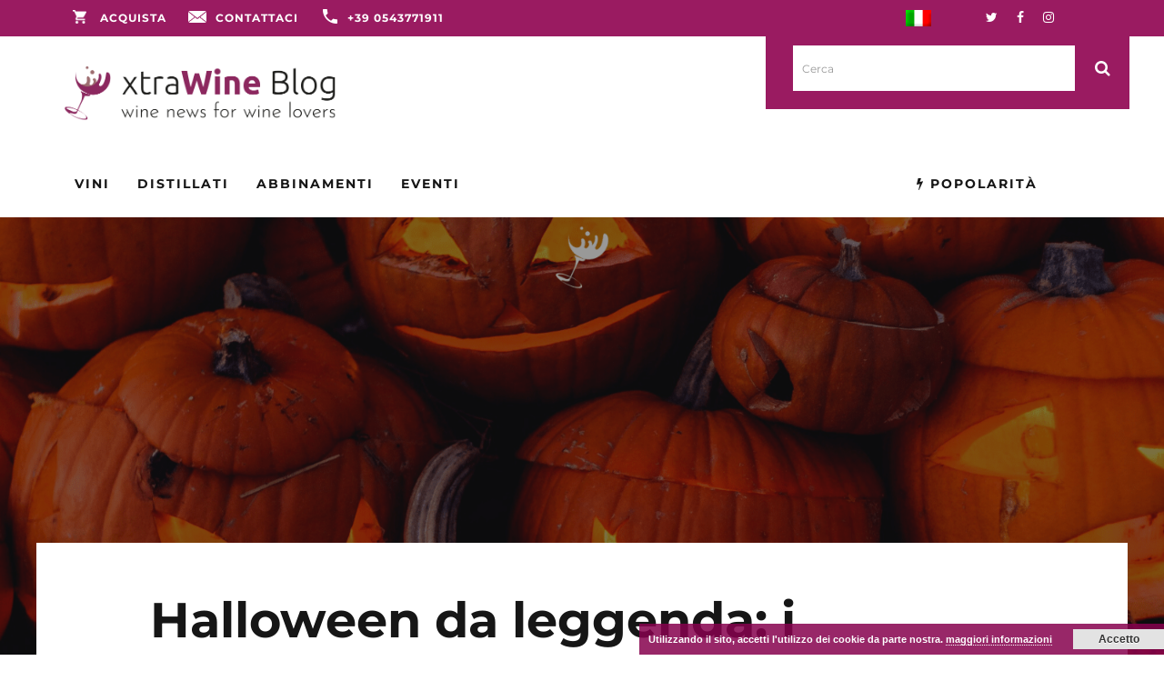

--- FILE ---
content_type: text/html; charset=UTF-8
request_url: https://blog.xtrawine.com/halloween-cantine-infestate-xtrawine/
body_size: 25743
content:
<!DOCTYPE html>
<!--[if lt IE 7]><html lang="it-IT" class="no-js lt-ie9 lt-ie8 lt-ie7"> <![endif]-->
<!--[if (IE 7)&!(IEMobile)]><html lang="it-IT" class="no-js lt-ie9 lt-ie8"><![endif]-->
<!--[if (IE 8)&!(IEMobile)]><html lang="it-IT" class="no-js lt-ie9"><![endif]-->
<!--[if gt IE 8]><!--> <html lang="it-IT" class="no-js"><!--<![endif]-->

<head>

		<meta charset="utf-8">
		<!-- Google Chrome Frame for IE -->
		<!--[if IE]><meta http-equiv="X-UA-Compatible" content="IE=edge" /><![endif]-->
		<!-- mobile meta -->
                    <meta name="viewport" content="width=device-width, initial-scale=1.0"/>
        
		<link rel="pingback" href="https://blog.xtrawine.com/xmlrpc.php">

		
<!-- head extras -->
<meta name='robots' content='index, follow, max-image-preview:large, max-snippet:-1, max-video-preview:-1' />
<link rel="alternate" hreflang="it" href="https://blog.xtrawine.com/halloween-cantine-infestate-xtrawine/" />
<link rel="alternate" hreflang="x-default" href="https://blog.xtrawine.com/halloween-cantine-infestate-xtrawine/" />

	<title>Halloween da leggenda: i fantasmi che infestano le cantine</title>
	<meta name="description" content="Halloween è pieno di leggende sul vino e su cantine infestate da fantasmi. La redazioni di xtraWine ha scovato le più belle storie horror sul vino." />
	<link rel="canonical" href="https://blog.xtrawine.com/halloween-cantine-infestate-xtrawine/" />
	<meta property="og:locale" content="it_IT" />
	<meta property="og:type" content="article" />
	<meta property="og:title" content="Halloween da leggenda: i fantasmi che infestano le cantine" />
	<meta property="og:description" content="Halloween è pieno di leggende sul vino e su cantine infestate da fantasmi. La redazioni di xtraWine ha scovato le più belle storie horror sul vino." />
	<meta property="og:url" content="https://blog.xtrawine.com/halloween-cantine-infestate-xtrawine/" />
	<meta property="og:site_name" content="xtraWine Blog" />
	<meta property="article:publisher" content="https://www.facebook.com/xtrawine" />
	<meta property="article:published_time" content="2022-10-28T07:31:00+00:00" />
	<meta property="article:modified_time" content="2022-11-09T15:54:17+00:00" />
	<meta property="og:image" content="https://blog.xtrawine.com/wp-content/uploads/2022/10/Progetto-senza-titolo.png" />
	<meta property="og:image:width" content="1600" />
	<meta property="og:image:height" content="800" />
	<meta property="og:image:type" content="image/png" />
	<meta name="author" content="Redazione" />
	<meta name="twitter:card" content="summary_large_image" />
	<meta name="twitter:creator" content="@xtrawine" />
	<meta name="twitter:site" content="@xtrawine" />
	<meta name="twitter:label1" content="Scritto da" />
	<meta name="twitter:data1" content="Redazione" />
	<meta name="twitter:label2" content="Tempo di lettura stimato" />
	<meta name="twitter:data2" content="4 minuti" />
	<script type="application/ld+json" class="yoast-schema-graph">{"@context":"https://schema.org","@graph":[{"@type":"Article","@id":"https://blog.xtrawine.com/halloween-cantine-infestate-xtrawine/#article","isPartOf":{"@id":"https://blog.xtrawine.com/halloween-cantine-infestate-xtrawine/"},"author":{"name":"Redazione","@id":"https://blog.xtrawine.com/#/schema/person/fe7c6579b3a1ef7f1ed4945506ca9dc6"},"headline":"Halloween da leggenda: i fantasmi che infestano le cantine","datePublished":"2022-10-28T07:31:00+00:00","dateModified":"2022-11-09T15:54:17+00:00","mainEntityOfPage":{"@id":"https://blog.xtrawine.com/halloween-cantine-infestate-xtrawine/"},"wordCount":751,"publisher":{"@id":"https://blog.xtrawine.com/#organization"},"image":{"@id":"https://blog.xtrawine.com/halloween-cantine-infestate-xtrawine/#primaryimage"},"thumbnailUrl":"https://blog.xtrawine.com/wp-content/uploads/2022/10/Progetto-senza-titolo.png","keywords":["halloween","horror","leggende di halloween","vini","vino","xtraWine"],"articleSection":["Guide","Storia"],"inLanguage":"it-IT"},{"@type":"WebPage","@id":"https://blog.xtrawine.com/halloween-cantine-infestate-xtrawine/","url":"https://blog.xtrawine.com/halloween-cantine-infestate-xtrawine/","name":"Halloween da leggenda: i fantasmi che infestano le cantine","isPartOf":{"@id":"https://blog.xtrawine.com/#website"},"primaryImageOfPage":{"@id":"https://blog.xtrawine.com/halloween-cantine-infestate-xtrawine/#primaryimage"},"image":{"@id":"https://blog.xtrawine.com/halloween-cantine-infestate-xtrawine/#primaryimage"},"thumbnailUrl":"https://blog.xtrawine.com/wp-content/uploads/2022/10/Progetto-senza-titolo.png","datePublished":"2022-10-28T07:31:00+00:00","dateModified":"2022-11-09T15:54:17+00:00","description":"Halloween è pieno di leggende sul vino e su cantine infestate da fantasmi. La redazioni di xtraWine ha scovato le più belle storie horror sul vino.","breadcrumb":{"@id":"https://blog.xtrawine.com/halloween-cantine-infestate-xtrawine/#breadcrumb"},"inLanguage":"it-IT","potentialAction":[{"@type":"ReadAction","target":["https://blog.xtrawine.com/halloween-cantine-infestate-xtrawine/"]}]},{"@type":"ImageObject","inLanguage":"it-IT","@id":"https://blog.xtrawine.com/halloween-cantine-infestate-xtrawine/#primaryimage","url":"https://blog.xtrawine.com/wp-content/uploads/2022/10/Progetto-senza-titolo.png","contentUrl":"https://blog.xtrawine.com/wp-content/uploads/2022/10/Progetto-senza-titolo.png","width":1600,"height":800,"caption":"Halloween"},{"@type":"BreadcrumbList","@id":"https://blog.xtrawine.com/halloween-cantine-infestate-xtrawine/#breadcrumb","itemListElement":[{"@type":"ListItem","position":1,"name":"Home","item":"https://blog.xtrawine.com/"},{"@type":"ListItem","position":2,"name":"Halloween da leggenda: i fantasmi che infestano le cantine"}]},{"@type":"WebSite","@id":"https://blog.xtrawine.com/#website","url":"https://blog.xtrawine.com/","name":"xtraWine Blog","description":"xtraWine Blog","publisher":{"@id":"https://blog.xtrawine.com/#organization"},"potentialAction":[{"@type":"SearchAction","target":{"@type":"EntryPoint","urlTemplate":"https://blog.xtrawine.com/?s={search_term_string}"},"query-input":"required name=search_term_string"}],"inLanguage":"it-IT"},{"@type":"Organization","@id":"https://blog.xtrawine.com/#organization","name":"XtraWine","url":"https://blog.xtrawine.com/","logo":{"@type":"ImageObject","inLanguage":"it-IT","@id":"https://blog.xtrawine.com/#/schema/logo/image/","url":"https://blog.xtrawine.com/wp-content/uploads/2010/09/logo-xtrawine-03.png","contentUrl":"https://blog.xtrawine.com/wp-content/uploads/2010/09/logo-xtrawine-03.png","width":692,"height":197,"caption":"XtraWine"},"image":{"@id":"https://blog.xtrawine.com/#/schema/logo/image/"},"sameAs":["https://www.facebook.com/xtrawine","https://x.com/xtrawine"]},{"@type":"Person","@id":"https://blog.xtrawine.com/#/schema/person/fe7c6579b3a1ef7f1ed4945506ca9dc6","name":"Redazione","image":{"@type":"ImageObject","inLanguage":"it-IT","@id":"https://blog.xtrawine.com/#/schema/person/image/","url":"https://secure.gravatar.com/avatar/f7afdd758ad89a5c85096d96eb073ef3?s=96&d=mm&r=g","contentUrl":"https://secure.gravatar.com/avatar/f7afdd758ad89a5c85096d96eb073ef3?s=96&d=mm&r=g","caption":"Redazione"},"description":"Interviste esclusive dal mondo del vino ed approfondimenti da chi fa del vino una ragione di vita, di business e di cultura.","url":"https://blog.xtrawine.com/author/redazione/"}]}</script>


<link rel='dns-prefetch' href='//stats.wp.com' />
<link rel='dns-prefetch' href='//secure.gravatar.com' />
<link rel='dns-prefetch' href='//fonts.googleapis.com' />
<link rel='dns-prefetch' href='//v0.wordpress.com' />
<link rel='dns-prefetch' href='//c0.wp.com' />
<!-- blog.xtrawine.com is managing ads with Advanced Ads 1.52.1 --><script id="xtraw-ready" type="82450330d351c1587e06b057-text/javascript">
			window.advanced_ads_ready=function(e,a){a=a||"complete";var d=function(e){return"interactive"===a?"loading"!==e:"complete"===e};d(document.readyState)?e():document.addEventListener("readystatechange",(function(a){d(a.target.readyState)&&e()}),{once:"interactive"===a})},window.advanced_ads_ready_queue=window.advanced_ads_ready_queue||[];		</script>
		<link rel='stylesheet' id='sbi_styles-css' href='https://blog.xtrawine.com/wp-content/plugins/instagram-feed/css/sbi-styles.min.css' type='text/css' media='all' />
<link rel='stylesheet' id='wp-block-library-css' href='https://c0.wp.com/c/6.5.2/wp-includes/css/dist/block-library/style.min.css' type='text/css' media='all' />
<style id='wp-block-library-inline-css' type='text/css'>
.has-text-align-justify{text-align:justify;}
</style>
<link rel='stylesheet' id='mediaelement-css' href='https://c0.wp.com/c/6.5.2/wp-includes/js/mediaelement/mediaelementplayer-legacy.min.css' type='text/css' media='all' />
<link rel='stylesheet' id='wp-mediaelement-css' href='https://c0.wp.com/c/6.5.2/wp-includes/js/mediaelement/wp-mediaelement.min.css' type='text/css' media='all' />
<style id='jetpack-sharing-buttons-style-inline-css' type='text/css'>
.jetpack-sharing-buttons__services-list{display:flex;flex-direction:row;flex-wrap:wrap;gap:0;list-style-type:none;margin:5px;padding:0}.jetpack-sharing-buttons__services-list.has-small-icon-size{font-size:12px}.jetpack-sharing-buttons__services-list.has-normal-icon-size{font-size:16px}.jetpack-sharing-buttons__services-list.has-large-icon-size{font-size:24px}.jetpack-sharing-buttons__services-list.has-huge-icon-size{font-size:36px}@media print{.jetpack-sharing-buttons__services-list{display:none!important}}.editor-styles-wrapper .wp-block-jetpack-sharing-buttons{gap:0;padding-inline-start:0}ul.jetpack-sharing-buttons__services-list.has-background{padding:1.25em 2.375em}
</style>
<style id='classic-theme-styles-inline-css' type='text/css'>
/*! This file is auto-generated */
.wp-block-button__link{color:#fff;background-color:#32373c;border-radius:9999px;box-shadow:none;text-decoration:none;padding:calc(.667em + 2px) calc(1.333em + 2px);font-size:1.125em}.wp-block-file__button{background:#32373c;color:#fff;text-decoration:none}
</style>
<style id='global-styles-inline-css' type='text/css'>
body{--wp--preset--color--black: #000000;--wp--preset--color--cyan-bluish-gray: #abb8c3;--wp--preset--color--white: #ffffff;--wp--preset--color--pale-pink: #f78da7;--wp--preset--color--vivid-red: #cf2e2e;--wp--preset--color--luminous-vivid-orange: #ff6900;--wp--preset--color--luminous-vivid-amber: #fcb900;--wp--preset--color--light-green-cyan: #7bdcb5;--wp--preset--color--vivid-green-cyan: #00d084;--wp--preset--color--pale-cyan-blue: #8ed1fc;--wp--preset--color--vivid-cyan-blue: #0693e3;--wp--preset--color--vivid-purple: #9b51e0;--wp--preset--gradient--vivid-cyan-blue-to-vivid-purple: linear-gradient(135deg,rgba(6,147,227,1) 0%,rgb(155,81,224) 100%);--wp--preset--gradient--light-green-cyan-to-vivid-green-cyan: linear-gradient(135deg,rgb(122,220,180) 0%,rgb(0,208,130) 100%);--wp--preset--gradient--luminous-vivid-amber-to-luminous-vivid-orange: linear-gradient(135deg,rgba(252,185,0,1) 0%,rgba(255,105,0,1) 100%);--wp--preset--gradient--luminous-vivid-orange-to-vivid-red: linear-gradient(135deg,rgba(255,105,0,1) 0%,rgb(207,46,46) 100%);--wp--preset--gradient--very-light-gray-to-cyan-bluish-gray: linear-gradient(135deg,rgb(238,238,238) 0%,rgb(169,184,195) 100%);--wp--preset--gradient--cool-to-warm-spectrum: linear-gradient(135deg,rgb(74,234,220) 0%,rgb(151,120,209) 20%,rgb(207,42,186) 40%,rgb(238,44,130) 60%,rgb(251,105,98) 80%,rgb(254,248,76) 100%);--wp--preset--gradient--blush-light-purple: linear-gradient(135deg,rgb(255,206,236) 0%,rgb(152,150,240) 100%);--wp--preset--gradient--blush-bordeaux: linear-gradient(135deg,rgb(254,205,165) 0%,rgb(254,45,45) 50%,rgb(107,0,62) 100%);--wp--preset--gradient--luminous-dusk: linear-gradient(135deg,rgb(255,203,112) 0%,rgb(199,81,192) 50%,rgb(65,88,208) 100%);--wp--preset--gradient--pale-ocean: linear-gradient(135deg,rgb(255,245,203) 0%,rgb(182,227,212) 50%,rgb(51,167,181) 100%);--wp--preset--gradient--electric-grass: linear-gradient(135deg,rgb(202,248,128) 0%,rgb(113,206,126) 100%);--wp--preset--gradient--midnight: linear-gradient(135deg,rgb(2,3,129) 0%,rgb(40,116,252) 100%);--wp--preset--font-size--small: 13px;--wp--preset--font-size--medium: 20px;--wp--preset--font-size--large: 36px;--wp--preset--font-size--x-large: 42px;--wp--preset--spacing--20: 0.44rem;--wp--preset--spacing--30: 0.67rem;--wp--preset--spacing--40: 1rem;--wp--preset--spacing--50: 1.5rem;--wp--preset--spacing--60: 2.25rem;--wp--preset--spacing--70: 3.38rem;--wp--preset--spacing--80: 5.06rem;--wp--preset--shadow--natural: 6px 6px 9px rgba(0, 0, 0, 0.2);--wp--preset--shadow--deep: 12px 12px 50px rgba(0, 0, 0, 0.4);--wp--preset--shadow--sharp: 6px 6px 0px rgba(0, 0, 0, 0.2);--wp--preset--shadow--outlined: 6px 6px 0px -3px rgba(255, 255, 255, 1), 6px 6px rgba(0, 0, 0, 1);--wp--preset--shadow--crisp: 6px 6px 0px rgba(0, 0, 0, 1);}:where(.is-layout-flex){gap: 0.5em;}:where(.is-layout-grid){gap: 0.5em;}body .is-layout-flow > .alignleft{float: left;margin-inline-start: 0;margin-inline-end: 2em;}body .is-layout-flow > .alignright{float: right;margin-inline-start: 2em;margin-inline-end: 0;}body .is-layout-flow > .aligncenter{margin-left: auto !important;margin-right: auto !important;}body .is-layout-constrained > .alignleft{float: left;margin-inline-start: 0;margin-inline-end: 2em;}body .is-layout-constrained > .alignright{float: right;margin-inline-start: 2em;margin-inline-end: 0;}body .is-layout-constrained > .aligncenter{margin-left: auto !important;margin-right: auto !important;}body .is-layout-constrained > :where(:not(.alignleft):not(.alignright):not(.alignfull)){max-width: var(--wp--style--global--content-size);margin-left: auto !important;margin-right: auto !important;}body .is-layout-constrained > .alignwide{max-width: var(--wp--style--global--wide-size);}body .is-layout-flex{display: flex;}body .is-layout-flex{flex-wrap: wrap;align-items: center;}body .is-layout-flex > *{margin: 0;}body .is-layout-grid{display: grid;}body .is-layout-grid > *{margin: 0;}:where(.wp-block-columns.is-layout-flex){gap: 2em;}:where(.wp-block-columns.is-layout-grid){gap: 2em;}:where(.wp-block-post-template.is-layout-flex){gap: 1.25em;}:where(.wp-block-post-template.is-layout-grid){gap: 1.25em;}.has-black-color{color: var(--wp--preset--color--black) !important;}.has-cyan-bluish-gray-color{color: var(--wp--preset--color--cyan-bluish-gray) !important;}.has-white-color{color: var(--wp--preset--color--white) !important;}.has-pale-pink-color{color: var(--wp--preset--color--pale-pink) !important;}.has-vivid-red-color{color: var(--wp--preset--color--vivid-red) !important;}.has-luminous-vivid-orange-color{color: var(--wp--preset--color--luminous-vivid-orange) !important;}.has-luminous-vivid-amber-color{color: var(--wp--preset--color--luminous-vivid-amber) !important;}.has-light-green-cyan-color{color: var(--wp--preset--color--light-green-cyan) !important;}.has-vivid-green-cyan-color{color: var(--wp--preset--color--vivid-green-cyan) !important;}.has-pale-cyan-blue-color{color: var(--wp--preset--color--pale-cyan-blue) !important;}.has-vivid-cyan-blue-color{color: var(--wp--preset--color--vivid-cyan-blue) !important;}.has-vivid-purple-color{color: var(--wp--preset--color--vivid-purple) !important;}.has-black-background-color{background-color: var(--wp--preset--color--black) !important;}.has-cyan-bluish-gray-background-color{background-color: var(--wp--preset--color--cyan-bluish-gray) !important;}.has-white-background-color{background-color: var(--wp--preset--color--white) !important;}.has-pale-pink-background-color{background-color: var(--wp--preset--color--pale-pink) !important;}.has-vivid-red-background-color{background-color: var(--wp--preset--color--vivid-red) !important;}.has-luminous-vivid-orange-background-color{background-color: var(--wp--preset--color--luminous-vivid-orange) !important;}.has-luminous-vivid-amber-background-color{background-color: var(--wp--preset--color--luminous-vivid-amber) !important;}.has-light-green-cyan-background-color{background-color: var(--wp--preset--color--light-green-cyan) !important;}.has-vivid-green-cyan-background-color{background-color: var(--wp--preset--color--vivid-green-cyan) !important;}.has-pale-cyan-blue-background-color{background-color: var(--wp--preset--color--pale-cyan-blue) !important;}.has-vivid-cyan-blue-background-color{background-color: var(--wp--preset--color--vivid-cyan-blue) !important;}.has-vivid-purple-background-color{background-color: var(--wp--preset--color--vivid-purple) !important;}.has-black-border-color{border-color: var(--wp--preset--color--black) !important;}.has-cyan-bluish-gray-border-color{border-color: var(--wp--preset--color--cyan-bluish-gray) !important;}.has-white-border-color{border-color: var(--wp--preset--color--white) !important;}.has-pale-pink-border-color{border-color: var(--wp--preset--color--pale-pink) !important;}.has-vivid-red-border-color{border-color: var(--wp--preset--color--vivid-red) !important;}.has-luminous-vivid-orange-border-color{border-color: var(--wp--preset--color--luminous-vivid-orange) !important;}.has-luminous-vivid-amber-border-color{border-color: var(--wp--preset--color--luminous-vivid-amber) !important;}.has-light-green-cyan-border-color{border-color: var(--wp--preset--color--light-green-cyan) !important;}.has-vivid-green-cyan-border-color{border-color: var(--wp--preset--color--vivid-green-cyan) !important;}.has-pale-cyan-blue-border-color{border-color: var(--wp--preset--color--pale-cyan-blue) !important;}.has-vivid-cyan-blue-border-color{border-color: var(--wp--preset--color--vivid-cyan-blue) !important;}.has-vivid-purple-border-color{border-color: var(--wp--preset--color--vivid-purple) !important;}.has-vivid-cyan-blue-to-vivid-purple-gradient-background{background: var(--wp--preset--gradient--vivid-cyan-blue-to-vivid-purple) !important;}.has-light-green-cyan-to-vivid-green-cyan-gradient-background{background: var(--wp--preset--gradient--light-green-cyan-to-vivid-green-cyan) !important;}.has-luminous-vivid-amber-to-luminous-vivid-orange-gradient-background{background: var(--wp--preset--gradient--luminous-vivid-amber-to-luminous-vivid-orange) !important;}.has-luminous-vivid-orange-to-vivid-red-gradient-background{background: var(--wp--preset--gradient--luminous-vivid-orange-to-vivid-red) !important;}.has-very-light-gray-to-cyan-bluish-gray-gradient-background{background: var(--wp--preset--gradient--very-light-gray-to-cyan-bluish-gray) !important;}.has-cool-to-warm-spectrum-gradient-background{background: var(--wp--preset--gradient--cool-to-warm-spectrum) !important;}.has-blush-light-purple-gradient-background{background: var(--wp--preset--gradient--blush-light-purple) !important;}.has-blush-bordeaux-gradient-background{background: var(--wp--preset--gradient--blush-bordeaux) !important;}.has-luminous-dusk-gradient-background{background: var(--wp--preset--gradient--luminous-dusk) !important;}.has-pale-ocean-gradient-background{background: var(--wp--preset--gradient--pale-ocean) !important;}.has-electric-grass-gradient-background{background: var(--wp--preset--gradient--electric-grass) !important;}.has-midnight-gradient-background{background: var(--wp--preset--gradient--midnight) !important;}.has-small-font-size{font-size: var(--wp--preset--font-size--small) !important;}.has-medium-font-size{font-size: var(--wp--preset--font-size--medium) !important;}.has-large-font-size{font-size: var(--wp--preset--font-size--large) !important;}.has-x-large-font-size{font-size: var(--wp--preset--font-size--x-large) !important;}
.wp-block-navigation a:where(:not(.wp-element-button)){color: inherit;}
:where(.wp-block-post-template.is-layout-flex){gap: 1.25em;}:where(.wp-block-post-template.is-layout-grid){gap: 1.25em;}
:where(.wp-block-columns.is-layout-flex){gap: 2em;}:where(.wp-block-columns.is-layout-grid){gap: 2em;}
.wp-block-pullquote{font-size: 1.5em;line-height: 1.6;}
</style>
<link rel='stylesheet' id='wpml-blocks-css' href='https://blog.xtrawine.com/wp-content/plugins/sitepress-multilingual-cms/dist/css/blocks/styles.css' type='text/css' media='all' />
<link rel='stylesheet' id='contact-form-7-css' href='https://blog.xtrawine.com/wp-content/plugins/contact-form-7/includes/css/styles.css' type='text/css' media='all' />
<link rel='stylesheet' id='wpml-legacy-horizontal-list-0-css' href='https://blog.xtrawine.com/wp-content/plugins/sitepress-multilingual-cms/templates/language-switchers/legacy-list-horizontal/style.min.css' type='text/css' media='all' />
<link rel='stylesheet' id='wpml-menu-item-0-css' href='https://blog.xtrawine.com/wp-content/plugins/sitepress-multilingual-cms/templates/language-switchers/menu-item/style.min.css' type='text/css' media='all' />
<style type="text/css">@font-face {font-family:Oswald;font-style:normal;font-weight:400;src:url(/cf-fonts/s/oswald/5.0.18/cyrillic/400/normal.woff2);unicode-range:U+0301,U+0400-045F,U+0490-0491,U+04B0-04B1,U+2116;font-display:swap;}@font-face {font-family:Oswald;font-style:normal;font-weight:400;src:url(/cf-fonts/s/oswald/5.0.18/latin/400/normal.woff2);unicode-range:U+0000-00FF,U+0131,U+0152-0153,U+02BB-02BC,U+02C6,U+02DA,U+02DC,U+0304,U+0308,U+0329,U+2000-206F,U+2074,U+20AC,U+2122,U+2191,U+2193,U+2212,U+2215,U+FEFF,U+FFFD;font-display:swap;}@font-face {font-family:Oswald;font-style:normal;font-weight:400;src:url(/cf-fonts/s/oswald/5.0.18/latin-ext/400/normal.woff2);unicode-range:U+0100-02AF,U+0304,U+0308,U+0329,U+1E00-1E9F,U+1EF2-1EFF,U+2020,U+20A0-20AB,U+20AD-20CF,U+2113,U+2C60-2C7F,U+A720-A7FF;font-display:swap;}@font-face {font-family:Oswald;font-style:normal;font-weight:400;src:url(/cf-fonts/s/oswald/5.0.18/cyrillic-ext/400/normal.woff2);unicode-range:U+0460-052F,U+1C80-1C88,U+20B4,U+2DE0-2DFF,U+A640-A69F,U+FE2E-FE2F;font-display:swap;}@font-face {font-family:Oswald;font-style:normal;font-weight:400;src:url(/cf-fonts/s/oswald/5.0.18/vietnamese/400/normal.woff2);unicode-range:U+0102-0103,U+0110-0111,U+0128-0129,U+0168-0169,U+01A0-01A1,U+01AF-01B0,U+0300-0301,U+0303-0304,U+0308-0309,U+0323,U+0329,U+1EA0-1EF9,U+20AB;font-display:swap;}@font-face {font-family:Oswald;font-style:normal;font-weight:300;src:url(/cf-fonts/s/oswald/5.0.18/latin-ext/300/normal.woff2);unicode-range:U+0100-02AF,U+0304,U+0308,U+0329,U+1E00-1E9F,U+1EF2-1EFF,U+2020,U+20A0-20AB,U+20AD-20CF,U+2113,U+2C60-2C7F,U+A720-A7FF;font-display:swap;}@font-face {font-family:Oswald;font-style:normal;font-weight:300;src:url(/cf-fonts/s/oswald/5.0.18/vietnamese/300/normal.woff2);unicode-range:U+0102-0103,U+0110-0111,U+0128-0129,U+0168-0169,U+01A0-01A1,U+01AF-01B0,U+0300-0301,U+0303-0304,U+0308-0309,U+0323,U+0329,U+1EA0-1EF9,U+20AB;font-display:swap;}@font-face {font-family:Oswald;font-style:normal;font-weight:300;src:url(/cf-fonts/s/oswald/5.0.18/cyrillic/300/normal.woff2);unicode-range:U+0301,U+0400-045F,U+0490-0491,U+04B0-04B1,U+2116;font-display:swap;}@font-face {font-family:Oswald;font-style:normal;font-weight:300;src:url(/cf-fonts/s/oswald/5.0.18/cyrillic-ext/300/normal.woff2);unicode-range:U+0460-052F,U+1C80-1C88,U+20B4,U+2DE0-2DFF,U+A640-A69F,U+FE2E-FE2F;font-display:swap;}@font-face {font-family:Oswald;font-style:normal;font-weight:300;src:url(/cf-fonts/s/oswald/5.0.18/latin/300/normal.woff2);unicode-range:U+0000-00FF,U+0131,U+0152-0153,U+02BB-02BC,U+02C6,U+02DA,U+02DC,U+0304,U+0308,U+0329,U+2000-206F,U+2074,U+20AC,U+2122,U+2191,U+2193,U+2212,U+2215,U+FEFF,U+FFFD;font-display:swap;}@font-face {font-family:Open Sans;font-style:normal;font-weight:700;src:url(/cf-fonts/s/open-sans/5.0.20/cyrillic-ext/700/normal.woff2);unicode-range:U+0460-052F,U+1C80-1C88,U+20B4,U+2DE0-2DFF,U+A640-A69F,U+FE2E-FE2F;font-display:swap;}@font-face {font-family:Open Sans;font-style:normal;font-weight:700;src:url(/cf-fonts/s/open-sans/5.0.20/latin-ext/700/normal.woff2);unicode-range:U+0100-02AF,U+0304,U+0308,U+0329,U+1E00-1E9F,U+1EF2-1EFF,U+2020,U+20A0-20AB,U+20AD-20CF,U+2113,U+2C60-2C7F,U+A720-A7FF;font-display:swap;}@font-face {font-family:Open Sans;font-style:normal;font-weight:700;src:url(/cf-fonts/s/open-sans/5.0.20/greek-ext/700/normal.woff2);unicode-range:U+1F00-1FFF;font-display:swap;}@font-face {font-family:Open Sans;font-style:normal;font-weight:700;src:url(/cf-fonts/s/open-sans/5.0.20/vietnamese/700/normal.woff2);unicode-range:U+0102-0103,U+0110-0111,U+0128-0129,U+0168-0169,U+01A0-01A1,U+01AF-01B0,U+0300-0301,U+0303-0304,U+0308-0309,U+0323,U+0329,U+1EA0-1EF9,U+20AB;font-display:swap;}@font-face {font-family:Open Sans;font-style:normal;font-weight:700;src:url(/cf-fonts/s/open-sans/5.0.20/latin/700/normal.woff2);unicode-range:U+0000-00FF,U+0131,U+0152-0153,U+02BB-02BC,U+02C6,U+02DA,U+02DC,U+0304,U+0308,U+0329,U+2000-206F,U+2074,U+20AC,U+2122,U+2191,U+2193,U+2212,U+2215,U+FEFF,U+FFFD;font-display:swap;}@font-face {font-family:Open Sans;font-style:normal;font-weight:700;src:url(/cf-fonts/s/open-sans/5.0.20/hebrew/700/normal.woff2);unicode-range:U+0590-05FF,U+200C-2010,U+20AA,U+25CC,U+FB1D-FB4F;font-display:swap;}@font-face {font-family:Open Sans;font-style:normal;font-weight:700;src:url(/cf-fonts/s/open-sans/5.0.20/greek/700/normal.woff2);unicode-range:U+0370-03FF;font-display:swap;}@font-face {font-family:Open Sans;font-style:normal;font-weight:700;src:url(/cf-fonts/s/open-sans/5.0.20/cyrillic/700/normal.woff2);unicode-range:U+0301,U+0400-045F,U+0490-0491,U+04B0-04B1,U+2116;font-display:swap;}@font-face {font-family:Open Sans;font-style:normal;font-weight:400;src:url(/cf-fonts/s/open-sans/5.0.20/cyrillic/400/normal.woff2);unicode-range:U+0301,U+0400-045F,U+0490-0491,U+04B0-04B1,U+2116;font-display:swap;}@font-face {font-family:Open Sans;font-style:normal;font-weight:400;src:url(/cf-fonts/s/open-sans/5.0.20/greek/400/normal.woff2);unicode-range:U+0370-03FF;font-display:swap;}@font-face {font-family:Open Sans;font-style:normal;font-weight:400;src:url(/cf-fonts/s/open-sans/5.0.20/vietnamese/400/normal.woff2);unicode-range:U+0102-0103,U+0110-0111,U+0128-0129,U+0168-0169,U+01A0-01A1,U+01AF-01B0,U+0300-0301,U+0303-0304,U+0308-0309,U+0323,U+0329,U+1EA0-1EF9,U+20AB;font-display:swap;}@font-face {font-family:Open Sans;font-style:normal;font-weight:400;src:url(/cf-fonts/s/open-sans/5.0.20/greek-ext/400/normal.woff2);unicode-range:U+1F00-1FFF;font-display:swap;}@font-face {font-family:Open Sans;font-style:normal;font-weight:400;src:url(/cf-fonts/s/open-sans/5.0.20/cyrillic-ext/400/normal.woff2);unicode-range:U+0460-052F,U+1C80-1C88,U+20B4,U+2DE0-2DFF,U+A640-A69F,U+FE2E-FE2F;font-display:swap;}@font-face {font-family:Open Sans;font-style:normal;font-weight:400;src:url(/cf-fonts/s/open-sans/5.0.20/latin/400/normal.woff2);unicode-range:U+0000-00FF,U+0131,U+0152-0153,U+02BB-02BC,U+02C6,U+02DA,U+02DC,U+0304,U+0308,U+0329,U+2000-206F,U+2074,U+20AC,U+2122,U+2191,U+2193,U+2212,U+2215,U+FEFF,U+FFFD;font-display:swap;}@font-face {font-family:Open Sans;font-style:normal;font-weight:400;src:url(/cf-fonts/s/open-sans/5.0.20/latin-ext/400/normal.woff2);unicode-range:U+0100-02AF,U+0304,U+0308,U+0329,U+1E00-1E9F,U+1EF2-1EFF,U+2020,U+20A0-20AB,U+20AD-20CF,U+2113,U+2C60-2C7F,U+A720-A7FF;font-display:swap;}@font-face {font-family:Open Sans;font-style:normal;font-weight:400;src:url(/cf-fonts/s/open-sans/5.0.20/hebrew/400/normal.woff2);unicode-range:U+0590-05FF,U+200C-2010,U+20AA,U+25CC,U+FB1D-FB4F;font-display:swap;}@font-face {font-family:Open Sans;font-style:italic;font-weight:400;src:url(/cf-fonts/s/open-sans/5.0.20/vietnamese/400/italic.woff2);unicode-range:U+0102-0103,U+0110-0111,U+0128-0129,U+0168-0169,U+01A0-01A1,U+01AF-01B0,U+0300-0301,U+0303-0304,U+0308-0309,U+0323,U+0329,U+1EA0-1EF9,U+20AB;font-display:swap;}@font-face {font-family:Open Sans;font-style:italic;font-weight:400;src:url(/cf-fonts/s/open-sans/5.0.20/greek-ext/400/italic.woff2);unicode-range:U+1F00-1FFF;font-display:swap;}@font-face {font-family:Open Sans;font-style:italic;font-weight:400;src:url(/cf-fonts/s/open-sans/5.0.20/hebrew/400/italic.woff2);unicode-range:U+0590-05FF,U+200C-2010,U+20AA,U+25CC,U+FB1D-FB4F;font-display:swap;}@font-face {font-family:Open Sans;font-style:italic;font-weight:400;src:url(/cf-fonts/s/open-sans/5.0.20/cyrillic/400/italic.woff2);unicode-range:U+0301,U+0400-045F,U+0490-0491,U+04B0-04B1,U+2116;font-display:swap;}@font-face {font-family:Open Sans;font-style:italic;font-weight:400;src:url(/cf-fonts/s/open-sans/5.0.20/greek/400/italic.woff2);unicode-range:U+0370-03FF;font-display:swap;}@font-face {font-family:Open Sans;font-style:italic;font-weight:400;src:url(/cf-fonts/s/open-sans/5.0.20/latin-ext/400/italic.woff2);unicode-range:U+0100-02AF,U+0304,U+0308,U+0329,U+1E00-1E9F,U+1EF2-1EFF,U+2020,U+20A0-20AB,U+20AD-20CF,U+2113,U+2C60-2C7F,U+A720-A7FF;font-display:swap;}@font-face {font-family:Open Sans;font-style:italic;font-weight:400;src:url(/cf-fonts/s/open-sans/5.0.20/latin/400/italic.woff2);unicode-range:U+0000-00FF,U+0131,U+0152-0153,U+02BB-02BC,U+02C6,U+02DA,U+02DC,U+0304,U+0308,U+0329,U+2000-206F,U+2074,U+20AC,U+2122,U+2191,U+2193,U+2212,U+2215,U+FEFF,U+FFFD;font-display:swap;}@font-face {font-family:Open Sans;font-style:italic;font-weight:400;src:url(/cf-fonts/s/open-sans/5.0.20/cyrillic-ext/400/italic.woff2);unicode-range:U+0460-052F,U+1C80-1C88,U+20B4,U+2DE0-2DFF,U+A640-A69F,U+FE2E-FE2F;font-display:swap;}@font-face {font-family:Roboto;font-style:normal;font-weight:700;src:url(/cf-fonts/s/roboto/5.0.11/latin-ext/700/normal.woff2);unicode-range:U+0100-02AF,U+0304,U+0308,U+0329,U+1E00-1E9F,U+1EF2-1EFF,U+2020,U+20A0-20AB,U+20AD-20CF,U+2113,U+2C60-2C7F,U+A720-A7FF;font-display:swap;}@font-face {font-family:Roboto;font-style:normal;font-weight:700;src:url(/cf-fonts/s/roboto/5.0.11/vietnamese/700/normal.woff2);unicode-range:U+0102-0103,U+0110-0111,U+0128-0129,U+0168-0169,U+01A0-01A1,U+01AF-01B0,U+0300-0301,U+0303-0304,U+0308-0309,U+0323,U+0329,U+1EA0-1EF9,U+20AB;font-display:swap;}@font-face {font-family:Roboto;font-style:normal;font-weight:700;src:url(/cf-fonts/s/roboto/5.0.11/cyrillic/700/normal.woff2);unicode-range:U+0301,U+0400-045F,U+0490-0491,U+04B0-04B1,U+2116;font-display:swap;}@font-face {font-family:Roboto;font-style:normal;font-weight:700;src:url(/cf-fonts/s/roboto/5.0.11/cyrillic-ext/700/normal.woff2);unicode-range:U+0460-052F,U+1C80-1C88,U+20B4,U+2DE0-2DFF,U+A640-A69F,U+FE2E-FE2F;font-display:swap;}@font-face {font-family:Roboto;font-style:normal;font-weight:700;src:url(/cf-fonts/s/roboto/5.0.11/greek-ext/700/normal.woff2);unicode-range:U+1F00-1FFF;font-display:swap;}@font-face {font-family:Roboto;font-style:normal;font-weight:700;src:url(/cf-fonts/s/roboto/5.0.11/latin/700/normal.woff2);unicode-range:U+0000-00FF,U+0131,U+0152-0153,U+02BB-02BC,U+02C6,U+02DA,U+02DC,U+0304,U+0308,U+0329,U+2000-206F,U+2074,U+20AC,U+2122,U+2191,U+2193,U+2212,U+2215,U+FEFF,U+FFFD;font-display:swap;}@font-face {font-family:Roboto;font-style:normal;font-weight:700;src:url(/cf-fonts/s/roboto/5.0.11/greek/700/normal.woff2);unicode-range:U+0370-03FF;font-display:swap;}@font-face {font-family:Roboto;font-style:normal;font-weight:400;src:url(/cf-fonts/s/roboto/5.0.11/cyrillic-ext/400/normal.woff2);unicode-range:U+0460-052F,U+1C80-1C88,U+20B4,U+2DE0-2DFF,U+A640-A69F,U+FE2E-FE2F;font-display:swap;}@font-face {font-family:Roboto;font-style:normal;font-weight:400;src:url(/cf-fonts/s/roboto/5.0.11/greek-ext/400/normal.woff2);unicode-range:U+1F00-1FFF;font-display:swap;}@font-face {font-family:Roboto;font-style:normal;font-weight:400;src:url(/cf-fonts/s/roboto/5.0.11/latin-ext/400/normal.woff2);unicode-range:U+0100-02AF,U+0304,U+0308,U+0329,U+1E00-1E9F,U+1EF2-1EFF,U+2020,U+20A0-20AB,U+20AD-20CF,U+2113,U+2C60-2C7F,U+A720-A7FF;font-display:swap;}@font-face {font-family:Roboto;font-style:normal;font-weight:400;src:url(/cf-fonts/s/roboto/5.0.11/cyrillic/400/normal.woff2);unicode-range:U+0301,U+0400-045F,U+0490-0491,U+04B0-04B1,U+2116;font-display:swap;}@font-face {font-family:Roboto;font-style:normal;font-weight:400;src:url(/cf-fonts/s/roboto/5.0.11/vietnamese/400/normal.woff2);unicode-range:U+0102-0103,U+0110-0111,U+0128-0129,U+0168-0169,U+01A0-01A1,U+01AF-01B0,U+0300-0301,U+0303-0304,U+0308-0309,U+0323,U+0329,U+1EA0-1EF9,U+20AB;font-display:swap;}@font-face {font-family:Roboto;font-style:normal;font-weight:400;src:url(/cf-fonts/s/roboto/5.0.11/greek/400/normal.woff2);unicode-range:U+0370-03FF;font-display:swap;}@font-face {font-family:Roboto;font-style:normal;font-weight:400;src:url(/cf-fonts/s/roboto/5.0.11/latin/400/normal.woff2);unicode-range:U+0000-00FF,U+0131,U+0152-0153,U+02BB-02BC,U+02C6,U+02DA,U+02DC,U+0304,U+0308,U+0329,U+2000-206F,U+2074,U+20AC,U+2122,U+2191,U+2193,U+2212,U+2215,U+FEFF,U+FFFD;font-display:swap;}</style>
<link rel='stylesheet' id='evcal_cal_default-css' href='//blog.xtrawine.com/wp-content/plugins/eventON/assets/css/eventon_styles.css' type='text/css' media='all' />
<link rel='stylesheet' id='evo_font_icons-css' href='//blog.xtrawine.com/wp-content/plugins/eventON/assets/fonts/font-awesome.css' type='text/css' media='all' />
<link rel='stylesheet' id='eventon_dynamic_styles-css' href='//blog.xtrawine.com/wp-content/plugins/eventON/assets/css/eventon_dynamic_styles.css' type='text/css' media='all' />
<link rel='stylesheet' id='cb-main-stylesheet-css' href='https://blog.xtrawine.com/wp-content/themes/15zine/library/css/style.min.css' type='text/css' media='all' />
<style type="text/css">@font-face {font-family:Montserrat;font-style:normal;font-weight:400;src:url(/cf-fonts/s/montserrat/5.0.16/cyrillic-ext/400/normal.woff2);unicode-range:U+0460-052F,U+1C80-1C88,U+20B4,U+2DE0-2DFF,U+A640-A69F,U+FE2E-FE2F;font-display:swap;}@font-face {font-family:Montserrat;font-style:normal;font-weight:400;src:url(/cf-fonts/s/montserrat/5.0.16/vietnamese/400/normal.woff2);unicode-range:U+0102-0103,U+0110-0111,U+0128-0129,U+0168-0169,U+01A0-01A1,U+01AF-01B0,U+0300-0301,U+0303-0304,U+0308-0309,U+0323,U+0329,U+1EA0-1EF9,U+20AB;font-display:swap;}@font-face {font-family:Montserrat;font-style:normal;font-weight:400;src:url(/cf-fonts/s/montserrat/5.0.16/latin/400/normal.woff2);unicode-range:U+0000-00FF,U+0131,U+0152-0153,U+02BB-02BC,U+02C6,U+02DA,U+02DC,U+0304,U+0308,U+0329,U+2000-206F,U+2074,U+20AC,U+2122,U+2191,U+2193,U+2212,U+2215,U+FEFF,U+FFFD;font-display:swap;}@font-face {font-family:Montserrat;font-style:normal;font-weight:400;src:url(/cf-fonts/s/montserrat/5.0.16/cyrillic/400/normal.woff2);unicode-range:U+0301,U+0400-045F,U+0490-0491,U+04B0-04B1,U+2116;font-display:swap;}@font-face {font-family:Montserrat;font-style:normal;font-weight:400;src:url(/cf-fonts/s/montserrat/5.0.16/latin-ext/400/normal.woff2);unicode-range:U+0100-02AF,U+0304,U+0308,U+0329,U+1E00-1E9F,U+1EF2-1EFF,U+2020,U+20A0-20AB,U+20AD-20CF,U+2113,U+2C60-2C7F,U+A720-A7FF;font-display:swap;}@font-face {font-family:Montserrat;font-style:normal;font-weight:700;src:url(/cf-fonts/s/montserrat/5.0.16/latin-ext/700/normal.woff2);unicode-range:U+0100-02AF,U+0304,U+0308,U+0329,U+1E00-1E9F,U+1EF2-1EFF,U+2020,U+20A0-20AB,U+20AD-20CF,U+2113,U+2C60-2C7F,U+A720-A7FF;font-display:swap;}@font-face {font-family:Montserrat;font-style:normal;font-weight:700;src:url(/cf-fonts/s/montserrat/5.0.16/vietnamese/700/normal.woff2);unicode-range:U+0102-0103,U+0110-0111,U+0128-0129,U+0168-0169,U+01A0-01A1,U+01AF-01B0,U+0300-0301,U+0303-0304,U+0308-0309,U+0323,U+0329,U+1EA0-1EF9,U+20AB;font-display:swap;}@font-face {font-family:Montserrat;font-style:normal;font-weight:700;src:url(/cf-fonts/s/montserrat/5.0.16/cyrillic-ext/700/normal.woff2);unicode-range:U+0460-052F,U+1C80-1C88,U+20B4,U+2DE0-2DFF,U+A640-A69F,U+FE2E-FE2F;font-display:swap;}@font-face {font-family:Montserrat;font-style:normal;font-weight:700;src:url(/cf-fonts/s/montserrat/5.0.16/cyrillic/700/normal.woff2);unicode-range:U+0301,U+0400-045F,U+0490-0491,U+04B0-04B1,U+2116;font-display:swap;}@font-face {font-family:Montserrat;font-style:normal;font-weight:700;src:url(/cf-fonts/s/montserrat/5.0.16/latin/700/normal.woff2);unicode-range:U+0000-00FF,U+0131,U+0152-0153,U+02BB-02BC,U+02C6,U+02DA,U+02DC,U+0304,U+0308,U+0329,U+2000-206F,U+2074,U+20AC,U+2122,U+2191,U+2193,U+2212,U+2215,U+FEFF,U+FFFD;font-display:swap;}@font-face {font-family:Open Sans;font-style:normal;font-weight:400;src:url(/cf-fonts/s/open-sans/5.0.20/vietnamese/400/normal.woff2);unicode-range:U+0102-0103,U+0110-0111,U+0128-0129,U+0168-0169,U+01A0-01A1,U+01AF-01B0,U+0300-0301,U+0303-0304,U+0308-0309,U+0323,U+0329,U+1EA0-1EF9,U+20AB;font-display:swap;}@font-face {font-family:Open Sans;font-style:normal;font-weight:400;src:url(/cf-fonts/s/open-sans/5.0.20/cyrillic-ext/400/normal.woff2);unicode-range:U+0460-052F,U+1C80-1C88,U+20B4,U+2DE0-2DFF,U+A640-A69F,U+FE2E-FE2F;font-display:swap;}@font-face {font-family:Open Sans;font-style:normal;font-weight:400;src:url(/cf-fonts/s/open-sans/5.0.20/hebrew/400/normal.woff2);unicode-range:U+0590-05FF,U+200C-2010,U+20AA,U+25CC,U+FB1D-FB4F;font-display:swap;}@font-face {font-family:Open Sans;font-style:normal;font-weight:400;src:url(/cf-fonts/s/open-sans/5.0.20/greek-ext/400/normal.woff2);unicode-range:U+1F00-1FFF;font-display:swap;}@font-face {font-family:Open Sans;font-style:normal;font-weight:400;src:url(/cf-fonts/s/open-sans/5.0.20/latin/400/normal.woff2);unicode-range:U+0000-00FF,U+0131,U+0152-0153,U+02BB-02BC,U+02C6,U+02DA,U+02DC,U+0304,U+0308,U+0329,U+2000-206F,U+2074,U+20AC,U+2122,U+2191,U+2193,U+2212,U+2215,U+FEFF,U+FFFD;font-display:swap;}@font-face {font-family:Open Sans;font-style:normal;font-weight:400;src:url(/cf-fonts/s/open-sans/5.0.20/cyrillic/400/normal.woff2);unicode-range:U+0301,U+0400-045F,U+0490-0491,U+04B0-04B1,U+2116;font-display:swap;}@font-face {font-family:Open Sans;font-style:normal;font-weight:400;src:url(/cf-fonts/s/open-sans/5.0.20/greek/400/normal.woff2);unicode-range:U+0370-03FF;font-display:swap;}@font-face {font-family:Open Sans;font-style:normal;font-weight:400;src:url(/cf-fonts/s/open-sans/5.0.20/latin-ext/400/normal.woff2);unicode-range:U+0100-02AF,U+0304,U+0308,U+0329,U+1E00-1E9F,U+1EF2-1EFF,U+2020,U+20A0-20AB,U+20AD-20CF,U+2113,U+2C60-2C7F,U+A720-A7FF;font-display:swap;}@font-face {font-family:Open Sans;font-style:normal;font-weight:700;src:url(/cf-fonts/s/open-sans/5.0.20/vietnamese/700/normal.woff2);unicode-range:U+0102-0103,U+0110-0111,U+0128-0129,U+0168-0169,U+01A0-01A1,U+01AF-01B0,U+0300-0301,U+0303-0304,U+0308-0309,U+0323,U+0329,U+1EA0-1EF9,U+20AB;font-display:swap;}@font-face {font-family:Open Sans;font-style:normal;font-weight:700;src:url(/cf-fonts/s/open-sans/5.0.20/cyrillic/700/normal.woff2);unicode-range:U+0301,U+0400-045F,U+0490-0491,U+04B0-04B1,U+2116;font-display:swap;}@font-face {font-family:Open Sans;font-style:normal;font-weight:700;src:url(/cf-fonts/s/open-sans/5.0.20/greek-ext/700/normal.woff2);unicode-range:U+1F00-1FFF;font-display:swap;}@font-face {font-family:Open Sans;font-style:normal;font-weight:700;src:url(/cf-fonts/s/open-sans/5.0.20/latin-ext/700/normal.woff2);unicode-range:U+0100-02AF,U+0304,U+0308,U+0329,U+1E00-1E9F,U+1EF2-1EFF,U+2020,U+20A0-20AB,U+20AD-20CF,U+2113,U+2C60-2C7F,U+A720-A7FF;font-display:swap;}@font-face {font-family:Open Sans;font-style:normal;font-weight:700;src:url(/cf-fonts/s/open-sans/5.0.20/greek/700/normal.woff2);unicode-range:U+0370-03FF;font-display:swap;}@font-face {font-family:Open Sans;font-style:normal;font-weight:700;src:url(/cf-fonts/s/open-sans/5.0.20/cyrillic-ext/700/normal.woff2);unicode-range:U+0460-052F,U+1C80-1C88,U+20B4,U+2DE0-2DFF,U+A640-A69F,U+FE2E-FE2F;font-display:swap;}@font-face {font-family:Open Sans;font-style:normal;font-weight:700;src:url(/cf-fonts/s/open-sans/5.0.20/latin/700/normal.woff2);unicode-range:U+0000-00FF,U+0131,U+0152-0153,U+02BB-02BC,U+02C6,U+02DA,U+02DC,U+0304,U+0308,U+0329,U+2000-206F,U+2074,U+20AC,U+2122,U+2191,U+2193,U+2212,U+2215,U+FEFF,U+FFFD;font-display:swap;}@font-face {font-family:Open Sans;font-style:normal;font-weight:700;src:url(/cf-fonts/s/open-sans/5.0.20/hebrew/700/normal.woff2);unicode-range:U+0590-05FF,U+200C-2010,U+20AA,U+25CC,U+FB1D-FB4F;font-display:swap;}@font-face {font-family:Open Sans;font-style:italic;font-weight:400;src:url(/cf-fonts/s/open-sans/5.0.20/vietnamese/400/italic.woff2);unicode-range:U+0102-0103,U+0110-0111,U+0128-0129,U+0168-0169,U+01A0-01A1,U+01AF-01B0,U+0300-0301,U+0303-0304,U+0308-0309,U+0323,U+0329,U+1EA0-1EF9,U+20AB;font-display:swap;}@font-face {font-family:Open Sans;font-style:italic;font-weight:400;src:url(/cf-fonts/s/open-sans/5.0.20/greek-ext/400/italic.woff2);unicode-range:U+1F00-1FFF;font-display:swap;}@font-face {font-family:Open Sans;font-style:italic;font-weight:400;src:url(/cf-fonts/s/open-sans/5.0.20/latin/400/italic.woff2);unicode-range:U+0000-00FF,U+0131,U+0152-0153,U+02BB-02BC,U+02C6,U+02DA,U+02DC,U+0304,U+0308,U+0329,U+2000-206F,U+2074,U+20AC,U+2122,U+2191,U+2193,U+2212,U+2215,U+FEFF,U+FFFD;font-display:swap;}@font-face {font-family:Open Sans;font-style:italic;font-weight:400;src:url(/cf-fonts/s/open-sans/5.0.20/hebrew/400/italic.woff2);unicode-range:U+0590-05FF,U+200C-2010,U+20AA,U+25CC,U+FB1D-FB4F;font-display:swap;}@font-face {font-family:Open Sans;font-style:italic;font-weight:400;src:url(/cf-fonts/s/open-sans/5.0.20/greek/400/italic.woff2);unicode-range:U+0370-03FF;font-display:swap;}@font-face {font-family:Open Sans;font-style:italic;font-weight:400;src:url(/cf-fonts/s/open-sans/5.0.20/cyrillic/400/italic.woff2);unicode-range:U+0301,U+0400-045F,U+0490-0491,U+04B0-04B1,U+2116;font-display:swap;}@font-face {font-family:Open Sans;font-style:italic;font-weight:400;src:url(/cf-fonts/s/open-sans/5.0.20/cyrillic-ext/400/italic.woff2);unicode-range:U+0460-052F,U+1C80-1C88,U+20B4,U+2DE0-2DFF,U+A640-A69F,U+FE2E-FE2F;font-display:swap;}@font-face {font-family:Open Sans;font-style:italic;font-weight:400;src:url(/cf-fonts/s/open-sans/5.0.20/latin-ext/400/italic.woff2);unicode-range:U+0100-02AF,U+0304,U+0308,U+0329,U+1E00-1E9F,U+1EF2-1EFF,U+2020,U+20A0-20AB,U+20AD-20CF,U+2113,U+2C60-2C7F,U+A720-A7FF;font-display:swap;}</style>
<!--[if lt IE 10]>
<link rel='stylesheet' id='cb-ie-only-css' href='https://blog.xtrawine.com/wp-content/themes/15zine/library/css/ie.css' type='text/css' media='all' />
<![endif]-->
<link rel='stylesheet' id='social-logos-css' href='https://c0.wp.com/p/jetpack/13.3.1/_inc/social-logos/social-logos.min.css' type='text/css' media='all' />
<link rel='stylesheet' id='jetpack_css-css' href='https://c0.wp.com/p/jetpack/13.3.1/css/jetpack.css' type='text/css' media='all' />
<!--n2css--><script type="82450330d351c1587e06b057-text/javascript" src="https://c0.wp.com/c/6.5.2/wp-includes/js/jquery/jquery.min.js" id="jquery-core-js"></script>
<script type="82450330d351c1587e06b057-text/javascript" src="https://c0.wp.com/c/6.5.2/wp-includes/js/jquery/jquery-migrate.min.js" id="jquery-migrate-js"></script>
<script type="82450330d351c1587e06b057-text/javascript" src="https://c0.wp.com/c/6.5.2/wp-includes/js/dist/vendor/wp-polyfill-inert.min.js" id="wp-polyfill-inert-js"></script>
<script type="82450330d351c1587e06b057-text/javascript" src="https://c0.wp.com/c/6.5.2/wp-includes/js/dist/vendor/regenerator-runtime.min.js" id="regenerator-runtime-js"></script>
<script type="82450330d351c1587e06b057-text/javascript" src="https://c0.wp.com/c/6.5.2/wp-includes/js/dist/vendor/wp-polyfill.min.js" id="wp-polyfill-js"></script>
<script type="82450330d351c1587e06b057-text/javascript" src="https://c0.wp.com/c/6.5.2/wp-includes/js/dist/hooks.min.js" id="wp-hooks-js"></script>
<script type="82450330d351c1587e06b057-text/javascript" src="https://c0.wp.com/c/6.5.2/wp-includes/js/dist/i18n.min.js" id="wp-i18n-js"></script>
<script type="82450330d351c1587e06b057-text/javascript" id="wp-i18n-js-after">
/* <![CDATA[ */
wp.i18n.setLocaleData( { 'text direction\u0004ltr': [ 'ltr' ] } );
/* ]]> */
</script>
<script type="82450330d351c1587e06b057-text/javascript" src="https://blog.xtrawine.com/wp-content/plugins/jetpack/jetpack_vendor/automattic/jetpack-assets/build/i18n-loader.js?minify=true" id="wp-jp-i18n-loader-js"></script>
<script type="82450330d351c1587e06b057-text/javascript" id="wp-jp-i18n-loader-js-after">
/* <![CDATA[ */
wp.jpI18nLoader.state = {"baseUrl":"https://blog.xtrawine.com/wp-content/languages/","locale":"it_IT","domainMap":{"jetpack-admin-ui":"plugins/jetpack","jetpack-assets":"plugins/jetpack","jetpack-backup-pkg":"plugins/jetpack","jetpack-blaze":"plugins/jetpack","jetpack-boost-core":"plugins/jetpack","jetpack-boost-speed-score":"plugins/jetpack","jetpack-compat":"plugins/jetpack","jetpack-config":"plugins/jetpack","jetpack-connection":"plugins/jetpack","jetpack-forms":"plugins/jetpack","jetpack-google-fonts-provider":"plugins/jetpack","jetpack-idc":"plugins/jetpack","jetpack-image-cdn":"plugins/jetpack","jetpack-import":"plugins/jetpack","jetpack-ip":"plugins/jetpack","jetpack-jitm":"plugins/jetpack","jetpack-licensing":"plugins/jetpack","jetpack-my-jetpack":"plugins/jetpack","jetpack-password-checker":"plugins/jetpack","jetpack-plugins-installer":"plugins/jetpack","jetpack-post-list":"plugins/jetpack","jetpack-publicize-pkg":"plugins/jetpack","jetpack-search-pkg":"plugins/jetpack","jetpack-stats":"plugins/jetpack","jetpack-stats-admin":"plugins/jetpack","jetpack-sync":"plugins/jetpack","jetpack-videopress-pkg":"plugins/jetpack","jetpack-waf":"plugins/jetpack","jetpack-wordads":"plugins/jetpack","woocommerce-analytics":"plugins/jetpack"},"domainPaths":{"jetpack-admin-ui":"jetpack_vendor/automattic/jetpack-admin-ui/","jetpack-assets":"jetpack_vendor/automattic/jetpack-assets/","jetpack-backup-pkg":"jetpack_vendor/automattic/jetpack-backup/","jetpack-blaze":"jetpack_vendor/automattic/jetpack-blaze/","jetpack-boost-core":"jetpack_vendor/automattic/jetpack-boost-core/","jetpack-boost-speed-score":"jetpack_vendor/automattic/jetpack-boost-speed-score/","jetpack-compat":"jetpack_vendor/automattic/jetpack-compat/","jetpack-config":"jetpack_vendor/automattic/jetpack-config/","jetpack-connection":"jetpack_vendor/automattic/jetpack-connection/","jetpack-forms":"jetpack_vendor/automattic/jetpack-forms/","jetpack-google-fonts-provider":"jetpack_vendor/automattic/jetpack-google-fonts-provider/","jetpack-idc":"jetpack_vendor/automattic/jetpack-identity-crisis/","jetpack-image-cdn":"jetpack_vendor/automattic/jetpack-image-cdn/","jetpack-import":"jetpack_vendor/automattic/jetpack-import/","jetpack-ip":"jetpack_vendor/automattic/jetpack-ip/","jetpack-jitm":"jetpack_vendor/automattic/jetpack-jitm/","jetpack-licensing":"jetpack_vendor/automattic/jetpack-licensing/","jetpack-my-jetpack":"jetpack_vendor/automattic/jetpack-my-jetpack/","jetpack-password-checker":"jetpack_vendor/automattic/jetpack-password-checker/","jetpack-plugins-installer":"jetpack_vendor/automattic/jetpack-plugins-installer/","jetpack-post-list":"jetpack_vendor/automattic/jetpack-post-list/","jetpack-publicize-pkg":"jetpack_vendor/automattic/jetpack-publicize/","jetpack-search-pkg":"jetpack_vendor/automattic/jetpack-search/","jetpack-stats":"jetpack_vendor/automattic/jetpack-stats/","jetpack-stats-admin":"jetpack_vendor/automattic/jetpack-stats-admin/","jetpack-sync":"jetpack_vendor/automattic/jetpack-sync/","jetpack-videopress-pkg":"jetpack_vendor/automattic/jetpack-videopress/","jetpack-waf":"jetpack_vendor/automattic/jetpack-waf/","jetpack-wordads":"jetpack_vendor/automattic/jetpack-wordads/","woocommerce-analytics":"jetpack_vendor/automattic/woocommerce-analytics/"}};
/* ]]> */
</script>
<script type="82450330d351c1587e06b057-text/javascript" src="https://blog.xtrawine.com/wp-content/themes/15zine/library/js/modernizr.custom.min.js" id="cb-modernizr-js"></script>
<link rel="https://api.w.org/" href="https://blog.xtrawine.com/wp-json/" /><link rel="alternate" type="application/json" href="https://blog.xtrawine.com/wp-json/wp/v2/posts/39995" /><link rel="alternate" type="application/json+oembed" href="https://blog.xtrawine.com/wp-json/oembed/1.0/embed?url=https%3A%2F%2Fblog.xtrawine.com%2Fhalloween-cantine-infestate-xtrawine%2F" />
<link rel="alternate" type="text/xml+oembed" href="https://blog.xtrawine.com/wp-json/oembed/1.0/embed?url=https%3A%2F%2Fblog.xtrawine.com%2Fhalloween-cantine-infestate-xtrawine%2F&#038;format=xml" />
<meta name="generator" content="WPML ver:4.6.10 stt:1,27;" />
	<style>img#wpstats{display:none}</style>
		<style type="text/css">#cb-nav-bar .cb-mega-menu-columns .cb-sub-menu > li > a { color: #86024e; } .cb-entry-content a {color:#b72354; } .cb-entry-content a:hover {color:#86024e; } .cb-entry-content a:visited {color:#86024e; } .cb-entry-content a:focus {color:#86024e; }.cb-review-box .cb-bar .cb-overlay span { background: #c03362; }.cb-review-box i { color: #c03362; }.cb-meta-style-1 .cb-article-meta { background: rgba(0, 0, 0, 0.25); }.cb-module-block .cb-meta-style-2 img, .cb-module-block .cb-meta-style-4 img, .cb-grid-x .cb-grid-img img, .cb-grid-x .cb-grid-img .cb-fi-cover  { opacity: 0.75; }@media only screen and (min-width: 768px) {
                .cb-module-block .cb-meta-style-1:hover .cb-article-meta { background: rgba(0, 0, 0, 0.75); }
                .cb-module-block .cb-meta-style-2:hover img, .cb-module-block .cb-meta-style-4:hover img, .cb-grid-x .cb-grid-feature:hover img, .cb-grid-x .cb-grid-feature:hover .cb-fi-cover, .cb-slider li:hover img { opacity: 0.25; }
            }@media only screen and (min-width: 1020px){ body { font-size: 18px; }}.cb-menu-light #cb-nav-bar .cb-main-nav, .cb-stuck.cb-menu-light #cb-nav-bar .cb-nav-bar-wrap { border-bottom-color: #86024e; }.cb-mm-on.cb-menu-light #cb-nav-bar .cb-main-nav > li:hover, .cb-mm-on.cb-menu-dark #cb-nav-bar .cb-main-nav > li:hover { background: #86024e; }</style><!-- end custom css --><style type="text/css">body, #respond, .cb-font-body { font-family: 'Open Sans', sans-serif; } h1, h2, h3, h4, h5, h6, .cb-font-header, #bbp-user-navigation, .cb-byline{ font-family:'Montserrat', sans-serif; }</style><meta name="generator" content="Elementor 3.21.0; features: e_optimized_assets_loading, e_optimized_css_loading, additional_custom_breakpoints; settings: css_print_method-external, google_font-enabled, font_display-swap">


<!-- EventON Version -->
<meta name="generator" content="EventON 2.6.13" />


<!-- Meta Pixel Code -->
<script type="82450330d351c1587e06b057-text/javascript">
!function(f,b,e,v,n,t,s){if(f.fbq)return;n=f.fbq=function(){n.callMethod?
n.callMethod.apply(n,arguments):n.queue.push(arguments)};if(!f._fbq)f._fbq=n;
n.push=n;n.loaded=!0;n.version='2.0';n.queue=[];t=b.createElement(e);t.async=!0;
t.src=v;s=b.getElementsByTagName(e)[0];s.parentNode.insertBefore(t,s)}(window,
document,'script','https://connect.facebook.net/en_US/fbevents.js?v=next');
</script>
<!-- End Meta Pixel Code -->

      <script type="82450330d351c1587e06b057-text/javascript">
        var url = window.location.origin + '?ob=open-bridge';
        fbq('set', 'openbridge', '786184905617584', url);
      </script>
    <script type="82450330d351c1587e06b057-text/javascript">fbq('init', '786184905617584', {}, {
    "agent": "wordpress-6.5.2-3.0.16"
})</script><script type="82450330d351c1587e06b057-text/javascript">
    fbq('track', 'PageView', []);
  </script>
<!-- Meta Pixel Code -->
<noscript>
<img loading="lazy" height="1" width="1" style="display:none" alt="fbpx"
src="https://www.facebook.com/tr?id=786184905617584&ev=PageView&noscript=1" />
</noscript>
<!-- End Meta Pixel Code -->
<style>.cb-mm-on #cb-nav-bar .cb-main-nav .menu-item-12456:hover, .cb-mm-on #cb-nav-bar .cb-main-nav .menu-item-12456:focus { background:# !important ; }
.cb-mm-on #cb-nav-bar .cb-main-nav .menu-item-12456 .cb-big-menu { border-top-color: #; }
.cb-mm-on #cb-nav-bar .cb-main-nav .menu-item-12472:hover, .cb-mm-on #cb-nav-bar .cb-main-nav .menu-item-12472:focus { background:# !important ; }
.cb-mm-on #cb-nav-bar .cb-main-nav .menu-item-12472 .cb-big-menu { border-top-color: #; }
.cb-mm-on #cb-nav-bar .cb-main-nav .menu-item-12466:hover, .cb-mm-on #cb-nav-bar .cb-main-nav .menu-item-12466:focus { background:# !important ; }
.cb-mm-on #cb-nav-bar .cb-main-nav .menu-item-12466 .cb-big-menu { border-top-color: #; }
.cb-mm-on #cb-nav-bar .cb-main-nav .menu-item-14938:hover, .cb-mm-on #cb-nav-bar .cb-main-nav .menu-item-14938:focus { background:# !important ; }
.cb-mm-on #cb-nav-bar .cb-main-nav .menu-item-14938 .cb-big-menu { border-top-color: #; }</style><style type="text/css">.saboxplugin-wrap{-webkit-box-sizing:border-box;-moz-box-sizing:border-box;-ms-box-sizing:border-box;box-sizing:border-box;border:1px solid #eee;width:100%;clear:both;display:block;overflow:hidden;word-wrap:break-word;position:relative}.saboxplugin-wrap .saboxplugin-gravatar{float:left;padding:0 20px 20px 20px}.saboxplugin-wrap .saboxplugin-gravatar img{max-width:100px;height:auto;border-radius:0;}.saboxplugin-wrap .saboxplugin-authorname{font-size:18px;line-height:1;margin:20px 0 0 20px;display:block}.saboxplugin-wrap .saboxplugin-authorname a{text-decoration:none}.saboxplugin-wrap .saboxplugin-authorname a:focus{outline:0}.saboxplugin-wrap .saboxplugin-desc{display:block;margin:5px 20px}.saboxplugin-wrap .saboxplugin-desc a{text-decoration:underline}.saboxplugin-wrap .saboxplugin-desc p{margin:5px 0 12px}.saboxplugin-wrap .saboxplugin-web{margin:0 20px 15px;text-align:left}.saboxplugin-wrap .sab-web-position{text-align:right}.saboxplugin-wrap .saboxplugin-web a{color:#ccc;text-decoration:none}.saboxplugin-wrap .saboxplugin-socials{position:relative;display:block;background:#fcfcfc;padding:5px;border-top:1px solid #eee}.saboxplugin-wrap .saboxplugin-socials a svg{width:20px;height:20px}.saboxplugin-wrap .saboxplugin-socials a svg .st2{fill:#fff; transform-origin:center center;}.saboxplugin-wrap .saboxplugin-socials a svg .st1{fill:rgba(0,0,0,.3)}.saboxplugin-wrap .saboxplugin-socials a:hover{opacity:.8;-webkit-transition:opacity .4s;-moz-transition:opacity .4s;-o-transition:opacity .4s;transition:opacity .4s;box-shadow:none!important;-webkit-box-shadow:none!important}.saboxplugin-wrap .saboxplugin-socials .saboxplugin-icon-color{box-shadow:none;padding:0;border:0;-webkit-transition:opacity .4s;-moz-transition:opacity .4s;-o-transition:opacity .4s;transition:opacity .4s;display:inline-block;color:#fff;font-size:0;text-decoration:inherit;margin:5px;-webkit-border-radius:0;-moz-border-radius:0;-ms-border-radius:0;-o-border-radius:0;border-radius:0;overflow:hidden}.saboxplugin-wrap .saboxplugin-socials .saboxplugin-icon-grey{text-decoration:inherit;box-shadow:none;position:relative;display:-moz-inline-stack;display:inline-block;vertical-align:middle;zoom:1;margin:10px 5px;color:#444;fill:#444}.clearfix:after,.clearfix:before{content:' ';display:table;line-height:0;clear:both}.ie7 .clearfix{zoom:1}.saboxplugin-socials.sabox-colored .saboxplugin-icon-color .sab-twitch{border-color:#38245c}.saboxplugin-socials.sabox-colored .saboxplugin-icon-color .sab-addthis{border-color:#e91c00}.saboxplugin-socials.sabox-colored .saboxplugin-icon-color .sab-behance{border-color:#003eb0}.saboxplugin-socials.sabox-colored .saboxplugin-icon-color .sab-delicious{border-color:#06c}.saboxplugin-socials.sabox-colored .saboxplugin-icon-color .sab-deviantart{border-color:#036824}.saboxplugin-socials.sabox-colored .saboxplugin-icon-color .sab-digg{border-color:#00327c}.saboxplugin-socials.sabox-colored .saboxplugin-icon-color .sab-dribbble{border-color:#ba1655}.saboxplugin-socials.sabox-colored .saboxplugin-icon-color .sab-facebook{border-color:#1e2e4f}.saboxplugin-socials.sabox-colored .saboxplugin-icon-color .sab-flickr{border-color:#003576}.saboxplugin-socials.sabox-colored .saboxplugin-icon-color .sab-github{border-color:#264874}.saboxplugin-socials.sabox-colored .saboxplugin-icon-color .sab-google{border-color:#0b51c5}.saboxplugin-socials.sabox-colored .saboxplugin-icon-color .sab-googleplus{border-color:#96271a}.saboxplugin-socials.sabox-colored .saboxplugin-icon-color .sab-html5{border-color:#902e13}.saboxplugin-socials.sabox-colored .saboxplugin-icon-color .sab-instagram{border-color:#1630aa}.saboxplugin-socials.sabox-colored .saboxplugin-icon-color .sab-linkedin{border-color:#00344f}.saboxplugin-socials.sabox-colored .saboxplugin-icon-color .sab-pinterest{border-color:#5b040e}.saboxplugin-socials.sabox-colored .saboxplugin-icon-color .sab-reddit{border-color:#992900}.saboxplugin-socials.sabox-colored .saboxplugin-icon-color .sab-rss{border-color:#a43b0a}.saboxplugin-socials.sabox-colored .saboxplugin-icon-color .sab-sharethis{border-color:#5d8420}.saboxplugin-socials.sabox-colored .saboxplugin-icon-color .sab-skype{border-color:#00658a}.saboxplugin-socials.sabox-colored .saboxplugin-icon-color .sab-soundcloud{border-color:#995200}.saboxplugin-socials.sabox-colored .saboxplugin-icon-color .sab-spotify{border-color:#0f612c}.saboxplugin-socials.sabox-colored .saboxplugin-icon-color .sab-stackoverflow{border-color:#a95009}.saboxplugin-socials.sabox-colored .saboxplugin-icon-color .sab-steam{border-color:#006388}.saboxplugin-socials.sabox-colored .saboxplugin-icon-color .sab-user_email{border-color:#b84e05}.saboxplugin-socials.sabox-colored .saboxplugin-icon-color .sab-stumbleUpon{border-color:#9b280e}.saboxplugin-socials.sabox-colored .saboxplugin-icon-color .sab-tumblr{border-color:#10151b}.saboxplugin-socials.sabox-colored .saboxplugin-icon-color .sab-twitter{border-color:#0967a0}.saboxplugin-socials.sabox-colored .saboxplugin-icon-color .sab-vimeo{border-color:#0d7091}.saboxplugin-socials.sabox-colored .saboxplugin-icon-color .sab-windows{border-color:#003f71}.saboxplugin-socials.sabox-colored .saboxplugin-icon-color .sab-whatsapp{border-color:#003f71}.saboxplugin-socials.sabox-colored .saboxplugin-icon-color .sab-wordpress{border-color:#0f3647}.saboxplugin-socials.sabox-colored .saboxplugin-icon-color .sab-yahoo{border-color:#14002d}.saboxplugin-socials.sabox-colored .saboxplugin-icon-color .sab-youtube{border-color:#900}.saboxplugin-socials.sabox-colored .saboxplugin-icon-color .sab-xing{border-color:#000202}.saboxplugin-socials.sabox-colored .saboxplugin-icon-color .sab-mixcloud{border-color:#2475a0}.saboxplugin-socials.sabox-colored .saboxplugin-icon-color .sab-vk{border-color:#243549}.saboxplugin-socials.sabox-colored .saboxplugin-icon-color .sab-medium{border-color:#00452c}.saboxplugin-socials.sabox-colored .saboxplugin-icon-color .sab-quora{border-color:#420e00}.saboxplugin-socials.sabox-colored .saboxplugin-icon-color .sab-meetup{border-color:#9b181c}.saboxplugin-socials.sabox-colored .saboxplugin-icon-color .sab-goodreads{border-color:#000}.saboxplugin-socials.sabox-colored .saboxplugin-icon-color .sab-snapchat{border-color:#999700}.saboxplugin-socials.sabox-colored .saboxplugin-icon-color .sab-500px{border-color:#00557f}.saboxplugin-socials.sabox-colored .saboxplugin-icon-color .sab-mastodont{border-color:#185886}.sabox-plus-item{margin-bottom:20px}@media screen and (max-width:480px){.saboxplugin-wrap{text-align:center}.saboxplugin-wrap .saboxplugin-gravatar{float:none;padding:20px 0;text-align:center;margin:0 auto;display:block}.saboxplugin-wrap .saboxplugin-gravatar img{float:none;display:inline-block;display:-moz-inline-stack;vertical-align:middle;zoom:1}.saboxplugin-wrap .saboxplugin-desc{margin:0 10px 20px;text-align:center}.saboxplugin-wrap .saboxplugin-authorname{text-align:center;margin:10px 0 20px}}body .saboxplugin-authorname a,body .saboxplugin-authorname a:hover{box-shadow:none;-webkit-box-shadow:none}a.sab-profile-edit{font-size:16px!important;line-height:1!important}.sab-edit-settings a,a.sab-profile-edit{color:#0073aa!important;box-shadow:none!important;-webkit-box-shadow:none!important}.sab-edit-settings{margin-right:15px;position:absolute;right:0;z-index:2;bottom:10px;line-height:20px}.sab-edit-settings i{margin-left:5px}.saboxplugin-socials{line-height:1!important}.rtl .saboxplugin-wrap .saboxplugin-gravatar{float:right}.rtl .saboxplugin-wrap .saboxplugin-authorname{display:flex;align-items:center}.rtl .saboxplugin-wrap .saboxplugin-authorname .sab-profile-edit{margin-right:10px}.rtl .sab-edit-settings{right:auto;left:0}img.sab-custom-avatar{max-width:75px;}.saboxplugin-wrap {margin-top:0px; margin-bottom:0px; padding: 20px 0px }.saboxplugin-wrap .saboxplugin-authorname {font-size:18px; line-height:25px;}.saboxplugin-wrap .saboxplugin-desc p, .saboxplugin-wrap .saboxplugin-desc {font-size:14px !important; line-height:21px !important;}.saboxplugin-wrap .saboxplugin-web {font-size:14px;}.saboxplugin-wrap .saboxplugin-socials a svg {width:18px;height:18px;}</style><!-- end head extras -->

<link rel="stylesheet" type="text/css" href="https://blog.xtrawine.com/wp-content/themes/15zine/assets/css/bootstrap.css">
<link rel="stylesheet" type="text/css" href="https://blog.xtrawine.com/wp-content/themes/15zine/assets/css/responsive.css">
<link rel="stylesheet" type="text/css" href="https://blog.xtrawine.com/wp-content/themes/15zine/assets/css/custom.css">

<script type="82450330d351c1587e06b057-text/javascript">
jQuery(document).ready(function($) {

	if (jQuery('#evcal_list .eventon_list_event .no_events').is(':visible')) {

		jQuery('#evcal_list .eventon_list_event:nth-child(1)').css('background-color','#ffffff');
	} else {

	}

});
</script>



<script type="82450330d351c1587e06b057-text/javascript">
jQuery(document).ready(function() {

	jQuery('.page-id-15252 .banner-top-newsletter #wpmailup_widget-2 .subscribeForm').remove();

});
</script>

<script type="82450330d351c1587e06b057-text/javascript">
jQuery(document).ready( function() {
    jQuery(window).resize(resize);
    resize();
});
	function resize() {
    if (jQuery(window).width() > 768) {
			jQuery('#cb-top-menu .cb-top-menu-wrap').css('top',0);
			jQuery('.open-menu-cat').css('display','none');
		}
		else {
			jQuery('#cb-top-menu .cb-top-menu-wrap').css('top',0);
			
			
			jQuery( "#menu-lingue" ).click(function() {
				console.log('click');
				jQuery('#menu-lingue .sub-menu').toggleClass('hover');
			});
			
			
			jQuery(window).scroll(function() {
		    var scroll = jQuery(window).scrollTop();
			    if (scroll >= 90) {        
			       jQuery(".cb-to-top").css('opacity',1);
			    } else {
				   jQuery(".cb-to-top").css('opacity',0); 
			    }
			    });
			
		}
	}
</script>

<script type="82450330d351c1587e06b057-text/javascript">
jQuery(document).ready(function() {

	if (jQuery('#italiano').is(':visible')) {
		jQuery('.sub-ext4').val('IT');
	} else {
		jQuery('.sub-ext4').val('EN');
	}

});
</script>


<link rel="apple-touch-icon" sizes="180x180" href="https://blog.xtrawine.com/wp-content/uploads/favicon/apple-touch-icon.png">
<link rel="icon" type="image/png" href="https://blog.xtrawine.com/wp-content/uploads/favicon/favicon-32x32.png" sizes="32x32">
<link rel="manifest" href="https://blog.xtrawine.com/wp-content/uploads/favicon/manifest.json">
<link rel="mask-icon" href="https://blog.xtrawine.com/wp-content/uploads/favicon/safari-pinned-tab.svg" color="#86024e">
<meta name="msapplication-config" content="https://blog.xtrawine.com/wp-content/uploads/favicon/browserconfig.xml">
<meta name="theme-color" content="#86024e">

<!-- Global site tag (gtag.js) - Google Analytics -->
<script async src="https://www.googletagmanager.com/gtag/js?id=UA-5178751-5" type="82450330d351c1587e06b057-text/javascript"></script>
<script type="82450330d351c1587e06b057-text/javascript">
  window.dataLayer = window.dataLayer || [];
  function gtag(){dataLayer.push(arguments);}
  gtag('js', new Date());

  gtag('config', 'UA-5178751-5');
</script>

<script type="82450330d351c1587e06b057-text/javascript">
jQuery(document).ready(function() {
	
	
	jQuery('.sub-menu-category li:nth-child(1) .fa').click(function() {jQuery('.sub-menu-category li:nth-child(1)').toggleClass('active');});
	
	jQuery('.sub-menu-category li:nth-child(2) .fa').click(function() {jQuery('.sub-menu-category li:nth-child(2)').toggleClass('active');});
	
	jQuery('.sub-menu-category li:nth-child(3) .fa').click(function() {jQuery('.sub-menu-category li:nth-child(3)').toggleClass('active');});
	
	jQuery('.sub-menu-category li:nth-child(4) .fa').click(function() {jQuery('.sub-menu-category li:nth-child(4)').toggleClass('active');});
	
	jQuery('.sub-menu-category li:nth-child(5) .fa').click(function() {jQuery('.sub-menu-category li:nth-child(5)').toggleClass('active');});
	
	jQuery('.sub-menu-category li:nth-child(6) .fa').click(function() {jQuery('.sub-menu-category li:nth-child(6)').toggleClass('active');});
	
	jQuery('.sub-menu-category li:nth-child(7) .fa').click(function() {jQuery('.sub-menu-category li:nth-child(7)').toggleClass('active');});
	
	jQuery('.button-menu-cat').click(function() {jQuery('.open-menu-cat').fadeToggle();});
	
	jQuery('.button-menu-cat').click(function() {jQuery('.menu-category').css('z-index',100);});
	
	jQuery('.close-menu-cat').click(function() {jQuery('.open-menu-cat').fadeToggle();});
	
	jQuery('.close-menu-cat').click(function() {jQuery('.menu-category').css('z-index',80);});

	
});
</script>

<script type="82450330d351c1587e06b057-text/javascript">
jQuery(document).ready(function() {
	
	jQuery("#row-instagram").load('https://blog.xtrawine.com/wp-content/themes/15zine/inc/instagram.php');
		
});
</script>




<script type="82450330d351c1587e06b057-text/javascript">
jQuery(document).ready(function($) {

var cards = $(".marketing .box-1-2");
for(var i = 0; i < cards.length; i++){
    var target = Math.floor(Math.random() * cards.length -1) + 1;
    var target2 = Math.floor(Math.random() * cards.length -1) +1;
    cards.eq(target).before(cards.eq(target2));
}

var cards_6 = $(".marketing .box-1-6");
for(var i = 0; i < cards_6.length; i++){
    var target_6 = Math.floor(Math.random() * cards_6.length -1) + 1;
    var target26 = Math.floor(Math.random() * cards_6.length -1) +1;
    cards_6.eq(target_6).before(cards_6.eq(target26));
}
		
	  
	  	

});
</script>



</head>

	<body data-rsssl=1 class="post-template-default single single-post postid-39995 single-format-standard jps-theme-15zine  cb-sticky-mm  cb-tm-dark cb-body-light cb-menu-light cb-mm-dark cb-footer-dark   cb-m-logo-off cb-m-sticky cb-sw-tm-fw cb-sw-header-box cb-sw-menu-box cb-sw-footer-fw cb-menu-al-left  cb-fis-b-screen-width cb-fis-big-border  cb-embed-fs cb-embed-out  cb-fis-tl-me-overlay elementor-default elementor-kit-44073 aa-prefix-xtraw-">

		
		<div id="cb-outer-container">

			
				<div id="cb-top-menu" class="clearfix cb-font-header ">

					<div class="wrap clearfix cb-site-padding cb-top-menu-wrap">

													<div class="cb-left-side cb-mob">

								<a href="#" id="cb-mob-open" class="cb-link"><i class="fa fa-bars"></i></a>
															</div>
						                        <ul class="cb-top-nav cb-left-side"><li id="menu-item-12461" class="cart-ico menu-item menu-item-type-custom menu-item-object-custom menu-item-12461"><a title="Acquista su Xtrawine" target="_blank" rel="noopener" href="https://www.xtrawine.com/it">ACQUISTA</a></li>
<li id="menu-item-14760" class="cart-mail menu-item menu-item-type-post_type menu-item-object-page menu-item-14760"><a title="Contattaci via mail" href="https://blog.xtrawine.com/contattaci/">CONTATTACI</a></li>
<li id="menu-item-12484" class="cart-phone menu-item menu-item-type-custom menu-item-object-custom menu-item-12484"><a title="Contattaci via telefono" href="tel:+390543771911">+39 0543771911</a></li>
</ul>                                                <ul class="cb-top-nav cb-right-side"><li class="cb-icon-search cb-menu-icons-extra"><a href="#"  title="Cerca" id="cb-s-trigger-gen"><i class="fa fa-search"></i> <span class="cb-search-title">Cerca</span></a></li><li class="cb-menu-icons-extra cb-social-icons-extra"><a href="http://www.twitter.com/xtrawine"  target="_blank"><i class="fa fa-twitter" aria-hidden="true"></i></a></li><li class="cb-menu-icons-extra cb-social-icons-extra"><a href="http://www.facebook.com/xtrawine"  target="_blank"><i class="fa fa-facebook" aria-hidden="true"></i></a></li><li class="cb-menu-icons-extra cb-social-icons-extra"><a href="http://www.instagram.com/xtrawine/"  target="_blank"><i class="fa fa-instagram" aria-hidden="true"></i></a></li></ul>
                         <div class="box-lang">
							<div class="menu-lingue-container"><ul id="menu-lingue" class="menu"><li id="menu-item-wpml-ls-639-it" class="menu-item wpml-ls-slot-639 wpml-ls-item wpml-ls-item-it wpml-ls-current-language wpml-ls-menu-item wpml-ls-first-item wpml-ls-last-item menu-item-type-wpml_ls_menu_item menu-item-object-wpml_ls_menu_item menu-item-wpml-ls-639-it"><a href="https://blog.xtrawine.com/halloween-cantine-infestate-xtrawine/"><img
            class="wpml-ls-flag"
            src="https://blog.xtrawine.com/wp-content/plugins/sitepress-multilingual-cms/res/flags/it.png"
            alt="Italiano"
            
            
    /></a></li>
</ul></div>						</div>
					</div>
				</div>

				<div id="cb-mob-menu" class="cb-mob-menu">
					<div class="cb-mob-close-wrap social-mobile">

						<a href="#" id="cb-mob-close" class="cb-link"><i class="fa cb-times"></i></a>
						
				        <a href="https://www.instagram.com/xtrawine/" target="_blank">
					        <i class="fa fa-instagram" aria-hidden="true"></i>
					    </a>

				        <a href="https://www.facebook.com/xtrawine" target="_blank">
					        <i class="fa fa-facebook" aria-hidden="true"></i>
					    </a>
					    
					    <a href="https://twitter.com/xtrawine" target="_blank">
					        <i class="fa fa-twitter" aria-hidden="true"></i>
					    </a>
				    </div>

					<div class="cb-mob-menu-wrap">
						<ul id="cb-mob-ul" class="cb-mobile-nav cb-top-nav cb-mob-ul-show"><li class="button-home cart-home menu-item menu-item-type-post_type menu-item-object-page menu-item-home menu-item-12473"><a href="https://blog.xtrawine.com/"> </a></li>
<li class="display-mobile-home menu-item menu-item-type-post_type menu-item-object-page menu-item-home menu-item-15522"><a href="https://blog.xtrawine.com/">Home page</a></li>
<li class="menu-item menu-item-type-taxonomy menu-item-object-category current-post-ancestor menu-item-12456"><a href="https://blog.xtrawine.com/vini/">Vini</a></li>
<li class="menu-item menu-item-type-taxonomy menu-item-object-category menu-item-12472"><a href="https://blog.xtrawine.com/distillati/">Distillati</a></li>
<li class="menu-item menu-item-type-taxonomy menu-item-object-category current-post-ancestor menu-item-12466"><a href="https://blog.xtrawine.com/abbinamento-cibo-vino/">Abbinamenti</a></li>
<li class="menu-item menu-item-type-taxonomy menu-item-object-category menu-item-14938"><a href="https://blog.xtrawine.com/eventi-enogastronomici/">Eventi</a></li>
<li class="icon-cart menu-item menu-item-type-custom menu-item-object-custom menu-item-32793"><a href="https://www.xtrawine.com/">Acquista</a></li>
</ul>											</div>

				</div>
			
			<div id="cb-container" class="clearfix" >
									<header id="cb-header" class="cb-header  wrap">

					    <div id="cb-logo-box" class="cb-logo-left wrap">
	                    	                <div id="logo">
                                        <a href="https://blog.xtrawine.com">
                        <img src="https://blog.xtrawine.com/wp-content/uploads/2010/09/logo-xtrawine-blog.png" alt="Blog sul vino - Il Wine Blog di XtraWine.com" data-at2x="https://blog.xtrawine.com/wp-content/uploads/2010/09/logo-xtrawine-blog.png">
                    </a>
                                    </div>
            	                        	                    </div>

	                    
						<div class="banner-top-newsletter">
	                    	<div id="search-2" class="widget widget_search"><h3 class="widget-title"> </h3><form method="GET" class="cb-search" action="https://blog.xtrawine.com/">

    <input type="text" class="cb-search-field cb-font-header" placeholder="Cerca" value="" name="s" title="" autocomplete="off">
    <button class="cb-search-submit" type="submit" value=""><i class="fa fa-search"></i></button>
    
</form></div>						</div>
							
						</div>

					</header>
					
					<div class="menu-category">
							
							<div class="button-menu-cat">
								
								<i class="fa fa-bars" aria-hidden="true"></i>
								
							</div>
							
							<div class="open-menu-cat">
								
											<div class="sub-menu-social">
												
												<a href="https://www.instagram.com/xtrawine/" target="_blank">
											        <i class="fa fa-instagram" aria-hidden="true"></i>
											    </a>
						
										        <a href="https://www.facebook.com/xtrawine" target="_blank">
											        <i class="fa fa-facebook" aria-hidden="true"></i>
											    </a>
											    
											    <a href="https://twitter.com/xtrawine" target="_blank">
											        <i class="fa fa-twitter" aria-hidden="true"></i>
											    </a>
												
											</div>
								
										<div class="sub-menu-category">
											
											<li class="cat-item no-list-style">
											
												<a href="https://blog.xtrawine.com">Home</a>
											
											</li>
										
											<div id="categories-9" class="widget widget_categories"><h3 class="widget-title">Categories</h3>
			<ul>
					<li class="cat-item cat-item-590"><a href="https://blog.xtrawine.com/abbinamento-cibo-vino/">Abbinamenti</a>
</li>
	<li class="cat-item cat-item-699"><a href="https://blog.xtrawine.com/vini/accessori/">Accessori</a>
</li>
	<li class="cat-item cat-item-749"><a href="https://blog.xtrawine.com/distillati/altri-distillati/">Altri</a>
</li>
	<li class="cat-item cat-item-591"><a href="https://blog.xtrawine.com/abbinamento-cibo-vino/antipasti/">Antipasti</a>
</li>
	<li class="cat-item cat-item-650"><a href="https://blog.xtrawine.com/abbinamento-cibo-vino/antipasti/antipasti-di-pesce/">Antipasti di pesce</a>
</li>
	<li class="cat-item cat-item-652"><a href="https://blog.xtrawine.com/abbinamento-cibo-vino/antipasti/antipasti-estivi/">Antipasti estivi</a>
</li>
	<li class="cat-item cat-item-655"><a href="https://blog.xtrawine.com/abbinamento-cibo-vino/antipasti/antipasti-sfiziosi/">Antipasti sfiziosi</a>
</li>
	<li class="cat-item cat-item-693"><a href="https://blog.xtrawine.com/vini/attualita/">Attualità</a>
</li>
	<li class="cat-item cat-item-600"><a href="https://blog.xtrawine.com/distillati/cocktail/">Cocktail</a>
</li>
	<li class="cat-item cat-item-603"><a href="https://blog.xtrawine.com/distillati/come-sono-fatti-i-distillati/">Com&#039;è fatto</a>
</li>
	<li class="cat-item cat-item-609"><a href="https://blog.xtrawine.com/vini/come-e-fatto-il-vino/">Com&#039;è fatto</a>
</li>
	<li class="cat-item cat-item-678"><a href="https://blog.xtrawine.com/abbinamento-cibo-vino/contorni/">Contorni</a>
</li>
	<li class="cat-item cat-item-679"><a href="https://blog.xtrawine.com/abbinamento-cibo-vino/contorni/contorni-di-verdure/">Contorni di verdure</a>
</li>
	<li class="cat-item cat-item-680"><a href="https://blog.xtrawine.com/abbinamento-cibo-vino/contorni/contorni-sfiziosi/">Contorni sfiziosi</a>
</li>
	<li class="cat-item cat-item-588"><a href="https://blog.xtrawine.com/vini/curiosita/">Curiosità</a>
</li>
	<li class="cat-item cat-item-608"><a href="https://blog.xtrawine.com/vini/migliori-vini-dal-mondo/">Dal Mondo</a>
</li>
	<li class="cat-item cat-item-577"><a href="https://blog.xtrawine.com/distillati/">Distillati</a>
</li>
	<li class="cat-item cat-item-594"><a href="https://blog.xtrawine.com/abbinamento-cibo-vino/dolci/">Dolci</a>
</li>
	<li class="cat-item cat-item-671"><a href="https://blog.xtrawine.com/abbinamento-cibo-vino/dolci/dolci-al-cioccolato/">Dolci al cioccolato</a>
</li>
	<li class="cat-item cat-item-672"><a href="https://blog.xtrawine.com/abbinamento-cibo-vino/dolci/dolci-al-cucchiaio/">Dolci al cucchiaio</a>
</li>
	<li class="cat-item cat-item-670"><a href="https://blog.xtrawine.com/abbinamento-cibo-vino/dolci/dolci-alla-frutta/">Dolci alla frutta</a>
</li>
	<li class="cat-item cat-item-691"><a href="https://blog.xtrawine.com/abbinamento-cibo-vino/dolci/dolci-sfiziosi/">Dolci sfiziosi</a>
</li>
	<li class="cat-item cat-item-700"><a href="https://blog.xtrawine.com/eventi-enogastronomici/">Eventi</a>
</li>
	<li class="cat-item cat-item-746"><a href="https://blog.xtrawine.com/vini/migliori-vini-francesi/">Francesi</a>
</li>
	<li class="cat-item cat-item-599"><a href="https://blog.xtrawine.com/distillati/gin/">Gin</a>
</li>
	<li class="cat-item cat-item-601"><a href="https://blog.xtrawine.com/distillati/grappa/">Grappa</a>
</li>
	<li class="cat-item cat-item-745"><a href="https://blog.xtrawine.com/vini/guide-vini/">Guide</a>
</li>
	<li class="cat-item cat-item-595"><a href="https://blog.xtrawine.com/abbinamento-cibo-vino/guide-abbinamenti/">Guide</a>
</li>
	<li class="cat-item cat-item-781"><a href="https://blog.xtrawine.com/in-rilievo/">In-Rilievo</a>
</li>
	<li class="cat-item cat-item-596"><a href="https://blog.xtrawine.com/abbinamento-cibo-vino/ingredienti/">Ingredienti</a>
</li>
	<li class="cat-item cat-item-607"><a href="https://blog.xtrawine.com/vini/migliori-vini-italiani/">Italiani</a>
</li>
	<li class="cat-item cat-item-744"><a href="https://blog.xtrawine.com/vini/personaggi-del-mondo-del-vino/">Personaggi</a>
</li>
	<li class="cat-item cat-item-687"><a href="https://blog.xtrawine.com/abbinamento-cibo-vino/piatti-unici/">Piatti unici</a>
</li>
	<li class="cat-item cat-item-592"><a href="https://blog.xtrawine.com/abbinamento-cibo-vino/primi-piatti/">Primi</a>
</li>
	<li class="cat-item cat-item-657"><a href="https://blog.xtrawine.com/abbinamento-cibo-vino/primi-piatti/primi-piatti-di-carne/">Primi piatti di carne</a>
</li>
	<li class="cat-item cat-item-648"><a href="https://blog.xtrawine.com/abbinamento-cibo-vino/primi-piatti/primi-piatti-di-pesce/">Primi piatti di pesce</a>
</li>
	<li class="cat-item cat-item-659"><a href="https://blog.xtrawine.com/abbinamento-cibo-vino/primi-piatti/primi-piatti-sfiziosi/">Primi piatti sfiziosi</a>
</li>
	<li class="cat-item cat-item-606"><a href="https://blog.xtrawine.com/vini/cantine-produttori-vino/">Produttori</a>
</li>
	<li class="cat-item cat-item-602"><a href="https://blog.xtrawine.com/distillati/rum/">Rum</a>
</li>
	<li class="cat-item cat-item-593"><a href="https://blog.xtrawine.com/abbinamento-cibo-vino/secondi/">Secondi</a>
</li>
	<li class="cat-item cat-item-661"><a href="https://blog.xtrawine.com/abbinamento-cibo-vino/secondi/secondi-piatti-di-carne/">Secondi piatti di carne</a>
</li>
	<li class="cat-item cat-item-662"><a href="https://blog.xtrawine.com/abbinamento-cibo-vino/secondi/secondi-piatti-di-pesce/">Secondi piatti di pesce</a>
</li>
	<li class="cat-item cat-item-665"><a href="https://blog.xtrawine.com/abbinamento-cibo-vino/secondi/secondi-piatti-sfiziosi/">Secondi piatti sfiziosi</a>
</li>
	<li class="cat-item cat-item-21914"><a href="https://blog.xtrawine.com/sponsorizzato/">Sponsorizzato</a>
</li>
	<li class="cat-item cat-item-605"><a href="https://blog.xtrawine.com/vini/storia/">Storia</a>
</li>
	<li class="cat-item cat-item-22742"><a href="https://blog.xtrawine.com/storia-e-societa/">Storia e società</a>
</li>
	<li class="cat-item cat-item-793"><a href="https://blog.xtrawine.com/tedesco/">Tedesco</a>
</li>
	<li class="cat-item cat-item-750"><a href="https://blog.xtrawine.com/distillati/tequila/">Tequila</a>
</li>
	<li class="cat-item cat-item-692"><a href="https://blog.xtrawine.com/abbinamento-cibo-vino/primi-piatti/vegetariani-e-vegani/">Vegetariani e Vegani</a>
</li>
	<li class="cat-item cat-item-604"><a href="https://blog.xtrawine.com/vini/">Vini</a>
</li>
	<li class="cat-item cat-item-747"><a href="https://blog.xtrawine.com/vini/vitigni/">Vitigni</a>
</li>
	<li class="cat-item cat-item-748"><a href="https://blog.xtrawine.com/distillati/vodka/">Vodka</a>
</li>
	<li class="cat-item cat-item-598"><a href="https://blog.xtrawine.com/distillati/whisky/">Whisky</a>
</li>
			</ul>

			</div><div id="categories-4" class="widget widget_categories"><h3 class="widget-title">Categorie</h3>
			<ul>
					<li class="cat-item cat-item-590"><a href="https://blog.xtrawine.com/abbinamento-cibo-vino/">Abbinamenti</a>
<ul class='children'>
	<li class="cat-item cat-item-591"><a href="https://blog.xtrawine.com/abbinamento-cibo-vino/antipasti/">Antipasti</a>
	<ul class='children'>
	<li class="cat-item cat-item-650"><a href="https://blog.xtrawine.com/abbinamento-cibo-vino/antipasti/antipasti-di-pesce/">Antipasti di pesce</a>
</li>
	<li class="cat-item cat-item-652"><a href="https://blog.xtrawine.com/abbinamento-cibo-vino/antipasti/antipasti-estivi/">Antipasti estivi</a>
</li>
	<li class="cat-item cat-item-655"><a href="https://blog.xtrawine.com/abbinamento-cibo-vino/antipasti/antipasti-sfiziosi/">Antipasti sfiziosi</a>
</li>
	</ul>
</li>
	<li class="cat-item cat-item-678"><a href="https://blog.xtrawine.com/abbinamento-cibo-vino/contorni/">Contorni</a>
	<ul class='children'>
	<li class="cat-item cat-item-679"><a href="https://blog.xtrawine.com/abbinamento-cibo-vino/contorni/contorni-di-verdure/">Contorni di verdure</a>
</li>
	<li class="cat-item cat-item-680"><a href="https://blog.xtrawine.com/abbinamento-cibo-vino/contorni/contorni-sfiziosi/">Contorni sfiziosi</a>
</li>
	</ul>
</li>
	<li class="cat-item cat-item-594"><a href="https://blog.xtrawine.com/abbinamento-cibo-vino/dolci/">Dolci</a>
	<ul class='children'>
	<li class="cat-item cat-item-671"><a href="https://blog.xtrawine.com/abbinamento-cibo-vino/dolci/dolci-al-cioccolato/">Dolci al cioccolato</a>
</li>
	<li class="cat-item cat-item-672"><a href="https://blog.xtrawine.com/abbinamento-cibo-vino/dolci/dolci-al-cucchiaio/">Dolci al cucchiaio</a>
</li>
	<li class="cat-item cat-item-670"><a href="https://blog.xtrawine.com/abbinamento-cibo-vino/dolci/dolci-alla-frutta/">Dolci alla frutta</a>
</li>
	<li class="cat-item cat-item-691"><a href="https://blog.xtrawine.com/abbinamento-cibo-vino/dolci/dolci-sfiziosi/">Dolci sfiziosi</a>
</li>
	</ul>
</li>
	<li class="cat-item cat-item-595"><a href="https://blog.xtrawine.com/abbinamento-cibo-vino/guide-abbinamenti/">Guide</a>
</li>
	<li class="cat-item cat-item-596"><a href="https://blog.xtrawine.com/abbinamento-cibo-vino/ingredienti/">Ingredienti</a>
</li>
	<li class="cat-item cat-item-687"><a href="https://blog.xtrawine.com/abbinamento-cibo-vino/piatti-unici/">Piatti unici</a>
</li>
	<li class="cat-item cat-item-592"><a href="https://blog.xtrawine.com/abbinamento-cibo-vino/primi-piatti/">Primi</a>
	<ul class='children'>
	<li class="cat-item cat-item-657"><a href="https://blog.xtrawine.com/abbinamento-cibo-vino/primi-piatti/primi-piatti-di-carne/">Primi piatti di carne</a>
</li>
	<li class="cat-item cat-item-648"><a href="https://blog.xtrawine.com/abbinamento-cibo-vino/primi-piatti/primi-piatti-di-pesce/">Primi piatti di pesce</a>
</li>
	<li class="cat-item cat-item-659"><a href="https://blog.xtrawine.com/abbinamento-cibo-vino/primi-piatti/primi-piatti-sfiziosi/">Primi piatti sfiziosi</a>
</li>
	<li class="cat-item cat-item-692"><a href="https://blog.xtrawine.com/abbinamento-cibo-vino/primi-piatti/vegetariani-e-vegani/">Vegetariani e Vegani</a>
</li>
	</ul>
</li>
	<li class="cat-item cat-item-593"><a href="https://blog.xtrawine.com/abbinamento-cibo-vino/secondi/">Secondi</a>
	<ul class='children'>
	<li class="cat-item cat-item-661"><a href="https://blog.xtrawine.com/abbinamento-cibo-vino/secondi/secondi-piatti-di-carne/">Secondi piatti di carne</a>
</li>
	<li class="cat-item cat-item-662"><a href="https://blog.xtrawine.com/abbinamento-cibo-vino/secondi/secondi-piatti-di-pesce/">Secondi piatti di pesce</a>
</li>
	<li class="cat-item cat-item-665"><a href="https://blog.xtrawine.com/abbinamento-cibo-vino/secondi/secondi-piatti-sfiziosi/">Secondi piatti sfiziosi</a>
</li>
	</ul>
</li>
</ul>
</li>
	<li class="cat-item cat-item-577"><a href="https://blog.xtrawine.com/distillati/">Distillati</a>
<ul class='children'>
	<li class="cat-item cat-item-749"><a href="https://blog.xtrawine.com/distillati/altri-distillati/">Altri</a>
</li>
	<li class="cat-item cat-item-600"><a href="https://blog.xtrawine.com/distillati/cocktail/">Cocktail</a>
</li>
	<li class="cat-item cat-item-603"><a href="https://blog.xtrawine.com/distillati/come-sono-fatti-i-distillati/">Com&#039;è fatto</a>
</li>
	<li class="cat-item cat-item-599"><a href="https://blog.xtrawine.com/distillati/gin/">Gin</a>
</li>
	<li class="cat-item cat-item-601"><a href="https://blog.xtrawine.com/distillati/grappa/">Grappa</a>
</li>
	<li class="cat-item cat-item-602"><a href="https://blog.xtrawine.com/distillati/rum/">Rum</a>
</li>
	<li class="cat-item cat-item-750"><a href="https://blog.xtrawine.com/distillati/tequila/">Tequila</a>
</li>
	<li class="cat-item cat-item-748"><a href="https://blog.xtrawine.com/distillati/vodka/">Vodka</a>
</li>
	<li class="cat-item cat-item-598"><a href="https://blog.xtrawine.com/distillati/whisky/">Whisky</a>
</li>
</ul>
</li>
	<li class="cat-item cat-item-700"><a href="https://blog.xtrawine.com/eventi-enogastronomici/">Eventi</a>
</li>
	<li class="cat-item cat-item-781"><a href="https://blog.xtrawine.com/in-rilievo/">In-Rilievo</a>
</li>
	<li class="cat-item cat-item-21914"><a href="https://blog.xtrawine.com/sponsorizzato/">Sponsorizzato</a>
</li>
	<li class="cat-item cat-item-22742"><a href="https://blog.xtrawine.com/storia-e-societa/">Storia e società</a>
</li>
	<li class="cat-item cat-item-793"><a href="https://blog.xtrawine.com/tedesco/">Tedesco</a>
</li>
	<li class="cat-item cat-item-604"><a href="https://blog.xtrawine.com/vini/">Vini</a>
<ul class='children'>
	<li class="cat-item cat-item-699"><a href="https://blog.xtrawine.com/vini/accessori/">Accessori</a>
</li>
	<li class="cat-item cat-item-693"><a href="https://blog.xtrawine.com/vini/attualita/">Attualità</a>
</li>
	<li class="cat-item cat-item-609"><a href="https://blog.xtrawine.com/vini/come-e-fatto-il-vino/">Com&#039;è fatto</a>
</li>
	<li class="cat-item cat-item-588"><a href="https://blog.xtrawine.com/vini/curiosita/">Curiosità</a>
</li>
	<li class="cat-item cat-item-608"><a href="https://blog.xtrawine.com/vini/migliori-vini-dal-mondo/">Dal Mondo</a>
</li>
	<li class="cat-item cat-item-746"><a href="https://blog.xtrawine.com/vini/migliori-vini-francesi/">Francesi</a>
</li>
	<li class="cat-item cat-item-745"><a href="https://blog.xtrawine.com/vini/guide-vini/">Guide</a>
</li>
	<li class="cat-item cat-item-607"><a href="https://blog.xtrawine.com/vini/migliori-vini-italiani/">Italiani</a>
</li>
	<li class="cat-item cat-item-744"><a href="https://blog.xtrawine.com/vini/personaggi-del-mondo-del-vino/">Personaggi</a>
</li>
	<li class="cat-item cat-item-606"><a href="https://blog.xtrawine.com/vini/cantine-produttori-vino/">Produttori</a>
</li>
	<li class="cat-item cat-item-605"><a href="https://blog.xtrawine.com/vini/storia/">Storia</a>
</li>
	<li class="cat-item cat-item-747"><a href="https://blog.xtrawine.com/vini/vitigni/">Vitigni</a>
</li>
</ul>
</li>
			</ul>

			</div>										
										</div>
										
									<div class="close-menu-cat">
										
										<i class="fa fa-times" aria-hidden="true"></i>
										
									</div>
									
							</div>
					</div>
				
				<div id="cb-menu-search" class="cb-s-modal cb-modal"><div class="cb-close-m cb-ta-right"><i class="fa cb-times"></i></div><div class="cb-s-modal-inner cb-pre-load cb-light-loader cb-modal-inner cb-font-header cb-mega-three cb-mega-posts clearfix"><form method="GET" class="cb-search" action="https://blog.xtrawine.com/">

    <input type="text" class="cb-search-field cb-font-header" placeholder="Cerca" value="" name="s" title="" autocomplete="off">
    <button class="cb-search-submit" type="submit" value=""><i class="fa fa-search"></i></button>
    
</form><div id="cb-s-results"></div></div></div>				
									 <nav id="cb-nav-bar" class="clearfix  wrap">
					 	<div class="cb-nav-bar-wrap cb-site-padding clearfix cb-font-header  wrap">
		                    <ul class="cb-main-nav wrap clearfix"><li id="menu-item-12473" class="button-home cart-home menu-item menu-item-type-post_type menu-item-object-page menu-item-home menu-item-12473"><a href="https://blog.xtrawine.com/"> </a></li>
<li id="menu-item-15522" class="display-mobile-home menu-item menu-item-type-post_type menu-item-object-page menu-item-home menu-item-15522"><a href="https://blog.xtrawine.com/">Home page</a></li>
<li id="menu-item-12456" class="menu-item menu-item-type-taxonomy menu-item-object-category current-post-ancestor menu-item-12456"><a href="https://blog.xtrawine.com/vini/">Vini</a></li>
<li id="menu-item-12472" class="menu-item menu-item-type-taxonomy menu-item-object-category menu-item-12472"><a href="https://blog.xtrawine.com/distillati/">Distillati</a></li>
<li id="menu-item-12466" class="menu-item menu-item-type-taxonomy menu-item-object-category current-post-ancestor menu-item-12466"><a href="https://blog.xtrawine.com/abbinamento-cibo-vino/">Abbinamenti</a></li>
<li id="menu-item-14938" class="menu-item menu-item-type-taxonomy menu-item-object-category menu-item-14938"><a href="https://blog.xtrawine.com/eventi-enogastronomici/">Eventi</a></li>
<li id="menu-item-32793" class="icon-cart menu-item menu-item-type-custom menu-item-object-custom menu-item-32793"><a href="https://www.xtrawine.com/">Acquista</a></li>
<li id="menu-item-trending" class="cb-trending"><a href="#" id="cb-trend-menu-item" class="cb-trending-item"><i class="fa fa-bolt"></i> Popolarità</a><div class="cb-menu-drop cb-mega-menu  cb-bg cb-big-menu"><div id="cb-trending-block" class="cb-mega-trending cb-mega-posts cb-pre-load clearfix"><div class="cb-upper-title"><h2><i class="fa fa-bolt"></i> Popolarità</h2><span class="cb-see-all"><a href="#" data-cb-r="cb-1" class="cb-selected cb-trending-op">Ora</a><a href="#" data-cb-r="cb-2" class="cb-trending-op">Settimana</a><a href="#" data-cb-r="cb-3" class="cb-trending-op">Mese</a></span></div><ul id="cb-trend-data" class="clearfix"> <li class="cb-article-1 clearfix"><div class="cb-mask"><a href="https://blog.xtrawine.com/en/reasons-why-you-shouldnt-mix-water-and-wine/"><img loading="lazy" width="360" height="240" src="https://blog.xtrawine.com/wp-content/uploads/2018/12/1-3-360x240.jpg" class="attachment-cb-360-240 size-cb-360-240 wp-post-image" alt="" decoding="async" /></a></div><div class="cb-meta"><span class="cb-post-views"><i class="fa fa-bolt"></i> 47</span><h2 class="cb-post-title"><a href="https://blog.xtrawine.com/en/reasons-why-you-shouldnt-mix-water-and-wine/">Water and Wine: Why You Shouldn&#8217;t Mix Them</a></h2></div><span class="cb-countdown">1</span><a href="https://blog.xtrawine.com/en/reasons-why-you-shouldnt-mix-water-and-wine/" class="cb-link-overlay"></a></li> <li class="cb-article-2 clearfix"><div class="cb-mask"><a href="https://blog.xtrawine.com/10488/"><img loading="lazy" width="360" height="240" src="https://blog.xtrawine.com/wp-content/uploads/2018/05/liquor-2733018_960_720-360x240.jpg" class="attachment-cb-360-240 size-cb-360-240 wp-post-image" alt="" decoding="async" /></a></div><div class="cb-meta"><span class="cb-post-views"><i class="fa fa-bolt"></i> 33</span><h2 class="cb-post-title"><a href="https://blog.xtrawine.com/10488/">I liquori hanno una scadenza?</a></h2></div><span class="cb-countdown">2</span><a href="https://blog.xtrawine.com/10488/" class="cb-link-overlay"></a></li> <li class="cb-article-3 clearfix"><div class="cb-mask"><a href="https://blog.xtrawine.com/?p=28779"><img loading="lazy" width="360" height="240" src="https://blog.xtrawine.com/wp-content/uploads/2021/01/bere-whisky-fa-male-360x240.jpg" class="attachment-cb-360-240 size-cb-360-240 wp-post-image" alt="bere whisky fa male" decoding="async" /></a></div><div class="cb-meta"><span class="cb-post-views"><i class="fa fa-bolt"></i> 22</span><h2 class="cb-post-title"><a href="https://blog.xtrawine.com/?p=28779">Privato: Bere whisky fa male?</a></h2></div><span class="cb-countdown">3</span><a href="https://blog.xtrawine.com/?p=28779" class="cb-link-overlay"></a></li></ul></div></div></li></ul>		                    <div class="search-top-scroll">
		                    	<li class="cb-icon-search cb-menu-icons-extra"><a href="#"  title="Cerca" id="cb-s-trigger-gen"><i class="fa fa-search"></i> <span class="cb-search-title">Cerca</span></a></li><li class="cb-menu-icons-extra cb-social-icons-extra"><a href="http://www.twitter.com/xtrawine"  target="_blank"><i class="fa fa-twitter" aria-hidden="true"></i></a></li><li class="cb-menu-icons-extra cb-social-icons-extra"><a href="http://www.facebook.com/xtrawine"  target="_blank"><i class="fa fa-facebook" aria-hidden="true"></i></a></li><li class="cb-menu-icons-extra cb-social-icons-extra"><a href="http://www.instagram.com/xtrawine/"  target="_blank"><i class="fa fa-instagram" aria-hidden="true"></i></a></li>		                    </div>
		                </div>
	 				</nav>
 				
<div id="cb-content" class="clearfix">

	<div class="cb-entire-post cb-first-alp clearfix">

		<div id="cb-featured-image" class="cb-fis cb-fis-big cb-fis-with-bg cb-fis-block-site-width cb-fis-block-screen-width cb-fis-block-background">
												<div class="cb-meta cb-no-mt"></div>
					<div class="cb-fis-bg cb-fis-bg-ldd" style="background-image: url('https://blog.xtrawine.com/wp-content/uploads/2022/10/Progetto-senza-titolo.png')">

					</div>
							</div>

		<div class="wrap-post wrap">
			<div class="cb-fis-title-bg wrap-title cb-sidebar-none cb-sidebar-none-narrow clearfix">
				<div class="cb-entry-header hentry cb-meta clearfix">
					<h1 class="entry-title cb-entry-title entry-title cb-title">Halloween da leggenda: i fantasmi che infestano le cantine</h1>
					<div class="cb-byline">
						<div class="left">
							<div class="cb-breadcrumbs"><a href="https://blog.xtrawine.com">Home</a><i class="fa fa-angle-right"></i><div itemscope itemtype="http://data-vocabulary.org/Breadcrumb"><a href="https://blog.xtrawine.com/abbinamento-cibo-vino/" title="View all posts in Abbinamenti" itemprop="url"><span itemprop="title">Abbinamenti</span></a><i class="fa fa-angle-right"></i><a href="https://blog.xtrawine.com/abbinamento-cibo-vino/guide-abbinamenti/" title="View all posts in Guide" itemprop="url"><span itemprop="title">Guide</span></a></div></div>						</div>
						<div class="right">
							28 Ottobre 2022						</div>
					</div>
				</div>
			</div>
		</div>

		<div class="cb-post-wrap cb-wrap-pad wrap clearfix cb-sidebar-none cb-sidebar-none-narrow cb-embed-fs cb-embed-out">

			
					
    <meta itemprop="datePublished" content="2022-10-28T09:31:00+02:00">
    <meta itemprop="dateModified" content="2022-11-09T16:54:17+01:00">
    <meta itemscope itemprop="mainEntityOfPage" itemtype="https://schema.org/WebPage" itemid="https://blog.xtrawine.com/halloween-cantine-infestate-xtrawine/">
    <span class="cb-hide" itemscope itemprop="publisher" itemtype="https://schema.org/Organization">
        <meta itemprop="name" content="xtraWine Blog">
        <meta itemprop="url" content="https://blog.xtrawine.com/wp-content/uploads/2010/09/logo-xtrawine-blog.png">
        <span class="cb-hide" itemscope itemprop="logo" itemtype="https://schema.org/ImageObject">
            <meta itemprop="url" content="https://blog.xtrawine.com/wp-content/uploads/2010/09/logo-xtrawine-blog.png">
        </span>
    </span>
    <span class="cb-hide" itemprop="author" itemscope itemtype="https://schema.org/Person"><meta itemprop="name" content="Redazione"></span>

        
    <meta itemprop="headline" content="Halloween da leggenda: i fantasmi che infestano le cantine">

      <span class="cb-hide" itemscope itemtype="http://schema.org/ImageObject" itemprop="image" >
        <meta itemprop="url" content="https://blog.xtrawine.com/wp-content/uploads/2022/10/Progetto-senza-titolo.png">
        <meta itemprop="width" content="1600">
        <meta itemprop="height" content="800">
    </span>


					<div class="cb-main clearfix">

						<article id="post-39995" class="clearfix post-39995 post type-post status-publish format-standard has-post-thumbnail category-guide-abbinamenti category-storia tag-halloween tag-horror tag-leggende-di-halloween tag-vini tag-vino tag-xtrawine">

							
							<section class="cb-entry-content clearfix" itemprop="articleBody">


								<span class="cb-itemprop" itemprop="reviewBody">
<h3 class="wp-block-heading">Di leggende di Halloween sul vino ce ne sono moltissime e per la #hallowineweek la redazione di xtraWine ha scovato le più belle storie di cantine infestate e di fantasmi che amano il vino almeno quanto noi.</h3>



<p>Partiamo subito con le leggende sul vino più belle di Halloween e storie horror ambientate nelle cantine d&#8217;Italia e del mondo!</p>



<h1 class="wp-block-heading">Un Halloween romantico: gli sposi fantasma del Chianti</h1>



<p>La prima storia horror di <strong>Halloween </strong>parla di due spettri che sono anche dei veri e propri intenditori di vino. Non solo si trovano in una delle terre italiane più vocate all’enologia – ovvero in Chianti – ma sono anche stati dei produttori.</p>



<p>Questa<strong> leggenda sul vino </strong>parla infatti della<strong> marchesa Leonia Frescobaldi </strong>e del <strong>Barone Bettino Ricasoli</strong>.</p>



<p>La marchesa è una vera precorritrice dell’imprenditoria femminile. Fu infatti lei a creare e a dirigere la<a href="https://www.xtrawine.com/collections/castello-nipozzano-frescobaldi"><strong> tenuta di Nipozzano</strong></a>, nel Chianti Ruffina, della quale <strong>potete trovare le migliori bottiglie su xtraWine</strong>.&nbsp;</p>



<p>Era così legata ai suoi possedimenti e alla sua cantina che si dice non li abbia mai lasciati. La leggenda narra infatti che di notte cammini sul tetto del <strong>Castello di Nipozzano</strong>. In molti dicono di aver sentito i suoi passi e qualcuno sostiene anche di averla vista.&nbsp;</p>



<div class="wp-block-image"><figure class="aligncenter size-full is-resized"><img fetchpriority="high" fetchpriority="high" decoding="async" src="https://blog.xtrawine.com/wp-content/uploads/2022/10/AdobeStock_214350900-riv.jpg" alt="halloween gli sposi fantasma" class="wp-image-40001" width="600" height="400"/></figure></div>



<p>Anche il marito della marchesa era un grande produttore di vino. Il <strong>Barone Ricasol</strong>i, anche chiamato Barone di Ferro, ha infatti contribuito a portare in Italia una visione più moderna del vino e si fece ambasciatore dell’enologia italiana nel mondo.&nbsp;</p>



<p>Secondo la leggenda, il suo fantasma si aggira nel <strong>castello di Brolio</strong> e di tanto in tanto appare anche in sella al suo destriero bianco, tra le vigne della tenuta. A quanto pare la sua presenza porterebbe bene all’intera azienda. Sarà vero? Quel che è certo è che un bel <strong>bicchiere di vino rosso</strong><a href="https://www.xtrawine.com/it/collections/ricasoli-1141"><strong>&nbsp;Ricasoli</strong></a> è un’esperienza decisamente più piacevole dell’avvistamento di uno spirito. Parola di xtraWine.</p>



<h2 class="wp-block-heading">La cantina scomparsa in Alto Adige</h2>



<p>Per la seconda <strong>storia di Halloween</strong>, dalla Toscana xtraWine si sposa adesso al confine tra Trentino e Alto Adige. Siamo al <strong>castello di Salorno</strong>, precisamente in un luogo conosciuto come Haderburg.</p>



<p>Di questa <strong>leggenda sul vino </strong>si conosce ben poco e le sue origini si perdono nel tempo. La storia sembra iniziare con la costruzione del Castello di Salorno, risalente al 1150. Posizionato su un promontorio difficilmente raggiungibile, si dice che da qualche parte al suo interno sia nascosta una cantina ricchissima di vino ed impossibile da trovare.</p>



<div class="wp-block-image"><figure class="aligncenter size-full is-resized"><img decoding="async" src="https://blog.xtrawine.com/wp-content/uploads/2022/10/AdobeStock_17636689-riv.jpg" alt="halloween la cantina misteriosa" class="wp-image-40003" width="600" height="402"/></figure></div>



<p>Secondo la leggenda, un giorno un contadino di Salorno riuscì a trovare questa <strong>cantina misteriosa </strong>e iniziò subito a riempire il suo orcio di vino. Ma subito gli comparvero davanti tre fantasmi, che gli lasciarono prendere il vino ad una condizione: sarebbe potuto tornare nella cantina quante volte avrebbe voluto, ma ogni volta avrebbe potuto prendere solo il vino necessario per sé e la sua famiglia.</p>



<p>Il contadino mantenne i patti per un po’ di tempo, finché una sera non decise di portare via dalla cantina molto più vino di quanto gli servisse e di offrirlo a tutti i suoi amici. Il gesto provocò l’ira dei tre fantasmi, che in un attimo fecero sparire tutto il vino. La cantina infestata si dissolse e ancora oggi sono in molti a provare a cercarla.</p>



<p>Un consiglio? Su <a href="https://www.xtrawine.com/it/collections/promo"><strong>xtraWine puoi trovare tutto il vino che ti piace </strong></a>e &#8211; a differenza dei 3 fantasmi &#8211; noi non ti poniamo limiti!</p>



<h2 class="wp-block-heading">Il fantasma inglese avvelenato dal vino</h2>



<p>Dall’Italia ci spostiamo adesso nel <strong>Regno Unito</strong>, proprio dove xtraWine sta per aprire la sua nuova sede. Anche in Inghilterra e nel resto dell’UK le <strong>leggende sul vino per Halloween</strong> e sulle cantine infestate infatti non mancano.</p>



<p>Questa leggenda sul vino inglese, parla del fantasma di Mark Hewton, al quale non vanno molto a genio i bicchieri di vino e infatti li rompe, facendo un gran baccano.</p>



<div class="wp-block-image"><figure class="aligncenter size-full is-resized"><img decoding="async" src="https://blog.xtrawine.com/wp-content/uploads/2022/10/AdobeStock_250528247-riv.jpg" alt="halloween fantasma inglese" class="wp-image-40005" width="600" height="400"/></figure></div>



<p>Hewton era il custode del <strong>The George Hotel</strong> a Crawley nel West Sussex, ma non era esattamente un dipendente modello: sembra rubasse molto vino dalla cantina dell’hotel e &#8211; scoperto &#8211; venne assassinato con un<strong> bicchiere di vino</strong> avvelenato dagli stessi padroni del rifugio.</p>



<p>Ecco perché il suo fantasma torna tutte le notti nell’hotel per distruggere ogni calice che trova sulla sua strada. Forse il povero Mark non ha ancora provato<a href="https://www.xtrawine.com/it"><strong> il vino di xtraWine</strong></a>, altrimenti conserverebbe almeno un bicchiere!</p>



<p>Tu conosci altre <strong>storie di Halloween sul vino</strong> o su cantine infestate? Raccontacele scrivendo al nostro<strong> profilo Instagram<a href="https://www.instagram.com/xtrawine/"> @xtrawine</a>.</strong></p>
</span><div class="saboxplugin-wrap" itemtype="http://schema.org/Person" itemscope itemprop="author"><div class="saboxplugin-tab"><div class="saboxplugin-gravatar"><img loading="lazy" loading="lazy" decoding="async" src="https://blog.xtrawine.com/wp-content/uploads/2010/09/xwloghetto.png" width="100"  height="100" alt="" itemprop="image"></div><div class="saboxplugin-authorname"><a href="https://blog.xtrawine.com/author/redazione/" class="vcard author" rel="author"><span class="fn">Redazione</span></a></div><div class="saboxplugin-desc"><div itemprop="description"><p>Interviste esclusive dal mondo del vino ed approfondimenti da chi fa del vino una ragione di vita, di business e di cultura.</p>
</div></div><div class="clearfix"></div></div></div><div class="sharedaddy sd-sharing-enabled"><div class="robots-nocontent sd-block sd-social sd-social-icon sd-sharing"><div class="sd-content"><ul><li class="share-facebook"><a rel="nofollow noopener noreferrer" data-shared="sharing-facebook-39995" class="share-facebook sd-button share-icon no-text" href="https://blog.xtrawine.com/halloween-cantine-infestate-xtrawine/?share=facebook" target="_blank" title="Click to share on Facebook" ><span></span><span class="sharing-screen-reader-text">Click to share on Facebook (Opens in new window)</span></a></li><li class="share-twitter"><a rel="nofollow noopener noreferrer" data-shared="sharing-twitter-39995" class="share-twitter sd-button share-icon no-text" href="https://blog.xtrawine.com/halloween-cantine-infestate-xtrawine/?share=twitter" target="_blank" title="Click to share on Twitter" ><span></span><span class="sharing-screen-reader-text">Click to share on Twitter (Opens in new window)</span></a></li><li class="share-telegram"><a rel="nofollow noopener noreferrer" data-shared="" class="share-telegram sd-button share-icon no-text" href="https://blog.xtrawine.com/halloween-cantine-infestate-xtrawine/?share=telegram" target="_blank" title="Click to share on Telegram" ><span></span><span class="sharing-screen-reader-text">Click to share on Telegram (Opens in new window)</span></a></li><li class="share-jetpack-whatsapp"><a rel="nofollow noopener noreferrer" data-shared="" class="share-jetpack-whatsapp sd-button share-icon no-text" href="https://blog.xtrawine.com/halloween-cantine-infestate-xtrawine/?share=jetpack-whatsapp" target="_blank" title="Click to share on WhatsApp" ><span></span><span class="sharing-screen-reader-text">Click to share on WhatsApp (Opens in new window)</span></a></li><li class="share-end"></li></ul></div></div></div>								
							</section> <!-- end article section -->

							<!-------->

							<section class="product-sync">

								<div class="row row-product-sync">

									
								</div>

							</section>

							<!------->
							
							<!-------->
							
							<section class="row-banner-evidenza">
								
								<div class="row">
									
									<h3 class='cb-title cb-title-header border-bottom'>IN EVIDENZA</h3>									
																		
																	
										<div class="marketing">

<div class="box-1-6 box_1">
<a target="_blank" rel="nofollow" href="https://www.xtrawine.com/it/vini/allegrini-amarone-della-valpolicella-classico-2018/p36246">
<img src="https://blog.xtrawine.com/wp-content/uploads/2022/07/GIF-AMARONE-DEF.gif" alt="" class="aligncenter size-full wp-image-15518" />
</a>
</div>

<div class="box-1-6 box_2">
<a target="_blank" rel="nofollow" href="https://www.xtrawine.com/it/distillati/bombay-sapphire-premier-cru-gin/p32132">
<img src="https://blog.xtrawine.com/wp-content/uploads/2022/05/BombaySapphire_PremierCru-scaled-e1657526588152.jpg" alt="" class="aligncenter size-full wp-image-15518" />
</a>
</div>

<div class="box-1-6 box_3">
<a target="_blank" rel="nofollow" href="https://www.xtrawine.com/it/produttori/fontanafredda/190">
<img src="https://blog.xtrawine.com/wp-content/uploads/2022/07/LOGO-FF-180X180.jpg" alt="" class="aligncenter size-full wp-image-15518" />
</a>
</div>

<div class="box-1-6 box_4">
<a target="_blank" rel="nofollow" href="https://www.xtrawine.com/it/produttori/the-royal-oak-distillery/2888">
<img src="https://blog.xtrawine.com/wp-content/uploads/2019/03/THE-BUSKER_AWARD_BANNER_180x180.gif" alt="" class="aligncenter size-full wp-image-15518" />
</a>
</div>
<div class="box-1-6 box_5">
<a target="_blank" rel="nofollow" href="https://www.xtrawine.com/it/vini/lo-zoccolaio-barolo-lo-zoccolaio-2016/p27453">
<img src="https://blog.xtrawine.com/wp-content/uploads/2019/03/banner-zoccolaio.jpg" alt="" class="aligncenter size-full wp-image-15518" />
</a>
</div>
<div class="box-1-6 box_6">
<a target="_blank" rel="nofollow" href="https://planeta.it/">
<img src="https://blog.xtrawine.com/wp-content/uploads/2019/03/planeta-bannerXtrawine-180x180.gif" alt="" class="aligncenter size-full wp-image-15518" />
</a>
</div>
<div class="box-1-6 box_7">
<a target="_blank" rel="nofollow" href="https://www.ducadidollewinery.com/">
<img src="https://blog.xtrawine.com/wp-content/uploads/2019/03/ddd.gif" alt="" class="aligncenter size-full wp-image-15518" />
</a>
</div>
<div class="box-1-6 box_8">
<a target="_blank" rel="nofollow" href="https://www.xtrawine.com/it/produttori/poggio-al-tesoro/981">
<img src="https://blog.xtrawine.com/wp-content/uploads/2022/03/GIF-PAT.gif" alt="" class="aligncenter size-full wp-image-15518" />
</a>
</div>								
																		
								</div>
								
							</section>
							
							<!-------->

							<footer class="row cb-article-footer">
								<div id="cb-author-box" class="cb-post-footer-block cb-post-block-bg clearfix"><div class="cb-mask"><a href="https://blog.xtrawine.com/author/redazione/"><img alt='' src='https://blog.xtrawine.com/wp-content/uploads/2010/09/xwloghetto.png' srcset='https://blog.xtrawine.com/wp-content/uploads/2010/09/xwloghetto.png 2x' class='avatar avatar-100 photo sab-custom-avatar' height='100' width='100' /></a></div><div class="cb-meta"><div class="cb-title cb-font-header"><a href="https://blog.xtrawine.com/author/redazione/"><span>Redazione</span></a></div><p class="cb-author-bio">Interviste esclusive dal mondo del vino ed approfondimenti da chi fa del vino una ragione di vita, di business e di cultura.</p></div></div><div id="cb-next-previous-posts" class="cb-next-previous cb-post-block-bg cb-post-footer-block cb-font-header clearfix"><div class="cb-previous-post cb-meta cb-next-previous-block"><div class="cb-arrow"><i class="fa fa-angle-left"></i></div><span class="cb-read-previous-title cb-read-title"><a href="https://blog.xtrawine.com/pumpkin-spice-latte-corretto/">Articolo precedente</a></span><a href="https://blog.xtrawine.com/pumpkin-spice-latte-corretto/" class="cb-previous-title cb-title">Halloween: Pumpkin Spice Latte “corretto”</a></div><div class="cb-next-post cb-meta cb-next-previous-block"><div class="cb-arrow"><i class="fa fa-angle-right"></i></div><span class="cb-read-next-title cb-read-title"><a href="https://blog.xtrawine.com/5-vini-da-profondo-rosso-per-halloween/">Articolo successivo</a></span><a href="https://blog.xtrawine.com/5-vini-da-profondo-rosso-per-halloween/" class="cb-next-title cb-title">5 vini rossi da Profondo Rosso sotto i 20 euro per il tuo #hallowine</a></div></div><div id="cb-related-posts-block" class="test cb-post-footer-block cb-arrows-tr cb-module-block clearfix"><h3 class="cb-title cb-title-header">Articoli Correlati</h3><div id="cb-related-posts" class="cb-slider-2 cb-slider cb-meta-below"><ul class="slides clearfix">                <li class="cb-style-1 clearfix cb-no-1 post-41428 post type-post status-publish format-standard has-post-thumbnail category-migliori-vini-francesi category-vini tag-champagne tag-chardonnay tag-henriot tag-rose tag-xtrawine">
                    <div class="cb-mask"><a href="https://blog.xtrawine.com/natale-con-henriot-champagne/"><img loading="lazy" width="1600" height="900" src="https://blog.xtrawine.com/wp-content/uploads/2022/11/glasses-of-champagne-or-prosecco-christmas-and-ne-2021-08-27-09-39-32-utc-1.jpg" class="attachment-cb-960-720 size-cb-960-720 wp-post-image" alt="Champagne" decoding="async" /></a></div>
                    <div class="cb-meta">
                        <h4 class="cb-post-title"><a href="https://blog.xtrawine.com/natale-con-henriot-champagne/">Natale con Henriot Champagne</a></h4>
                        <div class="cb-byline"><span id="A" class="cb-author"><i class="fa fa-user" aria-hidden="true"></i><span class="fn"><a href="https://blog.xtrawine.com/author/admin/">xtraWine</a></span></span><span id="C" class="cb-separator"><i class="fa fa-times"></i></span><span id="B" class="cb-date"><i class="fa fa-calendar-o"></i><time class=" " datetime="2022-12-12">12 Dicembre 2022</time></span></div>                    </div>
                </li>
                <li class="cb-style-1 clearfix cb-no-2 post-43213 post type-post status-publish format-standard has-post-thumbnail category-migliori-vini-dal-mondo category-dolci category-dolci-sfiziosi category-eventi-enogastronomici category-vini tag-carnevale tag-svizzera tag-vini tag-xtrawine">
                    <div class="cb-mask"><a href="https://blog.xtrawine.com/in-svizzera-per-il-carnevale-dei-carnevali/"><img loading="lazy" width="960" height="640" src="https://blog.xtrawine.com/wp-content/uploads/2023/02/Carnevale-Svizzera.jpg" class="attachment-cb-960-720 size-cb-960-720 wp-post-image" alt="Carnevale Svizzera" decoding="async" /></a></div>
                    <div class="cb-meta">
                        <h4 class="cb-post-title"><a href="https://blog.xtrawine.com/in-svizzera-per-il-carnevale-dei-carnevali/">In Svizzera per il Carnevale dei Carnevali</a></h4>
                        <div class="cb-byline"><span id="A" class="cb-author"><i class="fa fa-user" aria-hidden="true"></i><span class="fn"><a href="https://blog.xtrawine.com/author/chiaracandiottixtrawine-com/">Xtrawine</a></span></span><span id="C" class="cb-separator"><i class="fa fa-times"></i></span><span id="B" class="cb-date"><i class="fa fa-calendar-o"></i><time class=" " datetime="2023-02-13">13 Febbraio 2023</time></span></div>                    </div>
                </li>
                <li class="cb-style-1 clearfix cb-no-1 post-46940 post type-post status-publish format-standard has-post-thumbnail category-abbinamento-cibo-vino category-antipasti category-antipasti-sfiziosi tag-castagna tag-castagne tag-lambrusco-2 tag-ricetta tag-xtrawine">
                    <div class="cb-mask"><a href="https://blog.xtrawine.com/castagne-con-friggitrice-ad-aria/"><img loading="lazy" width="2000" height="1125" src="https://blog.xtrawine.com/wp-content/uploads/2023/11/castagne-friggitrice-aria-01.webp" class="attachment-cb-960-720 size-cb-960-720 wp-post-image" alt="Castagne con friggitrice ad aria" decoding="async" /></a></div>
                    <div class="cb-meta">
                        <h4 class="cb-post-title"><a href="https://blog.xtrawine.com/castagne-con-friggitrice-ad-aria/">Castagne con friggitrice ad aria</a></h4>
                        <div class="cb-byline"><span id="A" class="cb-author"><i class="fa fa-user" aria-hidden="true"></i><span class="fn"><a href="https://blog.xtrawine.com/author/massimo-rattin/">Massimo Rattin</a></span></span><span id="C" class="cb-separator"><i class="fa fa-times"></i></span><span id="B" class="cb-date"><i class="fa fa-calendar-o"></i><time class=" " datetime="2023-12-01">1 Dicembre 2023</time></span></div>                    </div>
                </li>
                <li class="cb-style-1 clearfix cb-no-2 post-48469 post type-post status-publish format-standard has-post-thumbnail category-abbinamento-cibo-vino category-in-rilievo category-primi-piatti category-primi-piatti-sfiziosi category-vegetariani-e-vegani tag-abbinamenti tag-pasqua tag-spaghetti-e-agretti tag-xtrawine">
                    <div class="cb-mask"><a href="https://blog.xtrawine.com/spaghetti-e-agretti/"><img loading="lazy" width="1000" height="998" src="https://blog.xtrawine.com/wp-content/uploads/2024/02/spaghetti-agretti-01.webp" class="attachment-cb-960-720 size-cb-960-720 wp-post-image" alt="Spaghetti con agretti e olive taggiasche" decoding="async" /></a></div>
                    <div class="cb-meta">
                        <h4 class="cb-post-title"><a href="https://blog.xtrawine.com/spaghetti-e-agretti/">Spaghetti e agretti</a></h4>
                        <div class="cb-byline"><span id="A" class="cb-author"><i class="fa fa-user" aria-hidden="true"></i><span class="fn"><a href="https://blog.xtrawine.com/author/massimo-rattin/">Massimo Rattin</a></span></span><span id="C" class="cb-separator"><i class="fa fa-times"></i></span><span id="B" class="cb-date"><i class="fa fa-calendar-o"></i><time class=" " datetime="2024-03-14">14 Marzo 2024</time></span></div>                    </div>
                </li>
                <li class="cb-style-1 clearfix cb-no-1 post-35470 post type-post status-publish format-standard has-post-thumbnail category-in-rilievo category-migliori-vini-italiani category-cantine-produttori-vino category-vini tag-dolle tag-prosecco tag-proseccosuperioredocg tag-vini tag-xtrawine">
                    <div class="cb-mask"><a href="https://blog.xtrawine.com/ecosistema-della-tenuta-duca-di-dolle-patrimonio-unesco/"><img loading="lazy" width="1600" height="900" src="https://blog.xtrawine.com/wp-content/uploads/2021/12/dolle-tenuta-coeprtina.jpg" class="attachment-cb-960-720 size-cb-960-720 wp-post-image" alt="duca di dolle tenuta" decoding="async" /></a></div>
                    <div class="cb-meta">
                        <h4 class="cb-post-title"><a href="https://blog.xtrawine.com/ecosistema-della-tenuta-duca-di-dolle-patrimonio-unesco/">Forza della Natura e passione dell’Uomo: l’ecosistema della tenuta Duca di Dolle Patrimonio Unesco</a></h4>
                        <div class="cb-byline"><span id="A" class="cb-author"><i class="fa fa-user" aria-hidden="true"></i><span class="fn"><a href="https://blog.xtrawine.com/author/redazione/">Redazione</a></span></span><span id="C" class="cb-separator"><i class="fa fa-times"></i></span><span id="B" class="cb-date"><i class="fa fa-calendar-o"></i><time class=" " datetime="2021-12-01">1 Dicembre 2021</time></span></div>                    </div>
                </li>
                <li class="cb-style-1 clearfix cb-no-2 post-38353 post type-post status-publish format-standard has-post-thumbnail category-migliori-vini-dal-mondo category-migliori-vini-francesi category-vini tag-champagne tag-degustazione tag-vini tag-vino tag-wine-tasting tag-xtrawine">
                    <div class="cb-mask"><a href="https://blog.xtrawine.com/proviamo-lo-champagne-janisson-baradon/"><img loading="lazy" width="1024" height="768" src="https://blog.xtrawine.com/wp-content/uploads/2022/05/champagne-Janisson-Baradon.jpeg" class="attachment-cb-960-720 size-cb-960-720 wp-post-image" alt="champagne-Janisson-Baradon" decoding="async" /></a></div>
                    <div class="cb-meta">
                        <h4 class="cb-post-title"><a href="https://blog.xtrawine.com/proviamo-lo-champagne-janisson-baradon/">Proviamo il nuovo champagne Janisson Baradon &#8211; xtraWine Reviews</a></h4>
                        <div class="cb-byline"><span id="A" class="cb-author"><i class="fa fa-user" aria-hidden="true"></i><span class="fn"><a href="https://blog.xtrawine.com/author/redazione/">Redazione</a></span></span><span id="C" class="cb-separator"><i class="fa fa-times"></i></span><span id="B" class="cb-date"><i class="fa fa-calendar-o"></i><time class=" " datetime="2022-05-25">25 Maggio 2022</time></span></div>                    </div>
                </li>
</ul></div></div>



							</footer> <!-- end article footer -->

						</article> <!-- end article -->

					</div> <!-- end .cb-main -->

			
			
			
		</div>

	</div>

</div> <!-- end #cb-content -->

				</div> <!-- end #cb-container -->
    			
    			<footer id="cb-footer">

                            				<div id="cb-widgets" class="cb-footer-x cb-footer-a clearfix cb-site-padding wrap">
	        				
	        				<div class="box-call-to-action">
	                            <div class="wrap">
		                            <div class="column-action">
			                            
			                            <!---<a href="https://www.xtrawine.com/">
				                            <div class="button-action">
				                            
				                            	<div class="ico-shop">
						                            <img src="/test/xtrawineblog/wp-content/uploads/2015/03/cart-ico.png" />
					                            </div>
				                            <span>ACQUISTA I MIGLIORI VINI SU XTRAWINE.COM</span>
			                            	</div>
			                            </a>--->
			                            
			                            <div class="button-action">
			                            	<div class="menu-menu-acquista-container"><ul id="menu-menu-acquista" class="menu"><li id="menu-item-15248" class="ico-cart-shop menu-item menu-item-type-custom menu-item-object-custom menu-item-15248"><a target="_blank" rel="noopener" href="https://www.xtrawine.com/it">ACQUISTA I MIGLIORI VINI SU XTRAWINE.COM</a></li>
</ul></div>			                            </div>
									
			                           <ul class="social-footer cb-top-nav cb-right-side">
				                          <li class="cb-menu-icons-extra cb-social-icons-extra">
				                           		<a href="https://twitter.com/xtrawine" target="_blank"><i class="fa fa-twitter" aria-hidden="true"></i></a>
				                           </li>
				                           
				                           <li class="cb-menu-icons-extra cb-social-icons-extra">
				                           		<a href="https://www.facebook.com/xtrawine" target="_blank"><i class="fa fa-facebook" aria-hidden="true"></i></a>
				                           </li>
				                     
				                           <li class="cb-menu-icons-extra cb-social-icons-extra">
				                           		<a href="https://www.instagram.com/xtrawine/" target="_blank"><i class="fa fa-instagram" aria-hidden="true"></i></a>
				                           </li>
				                           
				                            

				                        </ul>
		                            </div>
		                            
	                            </div>
                            </div>

                                                        
                                <div class="cb-one cb-column column-01 clearfix">
	                                
	                                	                                    <div id="cb-footer-logo">
	                                        <a href="https://blog.xtrawine.com">
	                                            <img src="https://blog.xtrawine.com/wp-content/uploads/2010/09/logo-xtrawine-blog-1.png" alt=" logo" >
	                                        </a>
	                                    </div>
	                                	                                
                                    <div id="text-3" class="cb-footer-widget clearfix widget_text">			<div class="textwidget"></div>
		</div>                                </div>
                                
                                                                                        <div class="cb-two cb-column column-02 clearfix">
                                    <div id="nav_menu-2" class="cb-footer-widget clearfix widget_nav_menu"><h3 class="cb-footer-widget-title cb-widget-title">MENU</h3><div class="menu-menu-principale-container"><ul id="menu-menu-principale-2" class="menu"><li class="button-home cart-home menu-item menu-item-type-post_type menu-item-object-page menu-item-home menu-item-12473"><a href="https://blog.xtrawine.com/"> </a></li>
<li class="display-mobile-home menu-item menu-item-type-post_type menu-item-object-page menu-item-home menu-item-15522"><a href="https://blog.xtrawine.com/">Home page</a></li>
<li class="menu-item menu-item-type-taxonomy menu-item-object-category current-post-ancestor menu-item-12456"><a href="https://blog.xtrawine.com/vini/">Vini</a></li>
<li class="menu-item menu-item-type-taxonomy menu-item-object-category menu-item-12472"><a href="https://blog.xtrawine.com/distillati/">Distillati</a></li>
<li class="menu-item menu-item-type-taxonomy menu-item-object-category current-post-ancestor menu-item-12466"><a href="https://blog.xtrawine.com/abbinamento-cibo-vino/">Abbinamenti</a></li>
<li class="menu-item menu-item-type-taxonomy menu-item-object-category menu-item-14938"><a href="https://blog.xtrawine.com/eventi-enogastronomici/">Eventi</a></li>
<li class="icon-cart menu-item menu-item-type-custom menu-item-object-custom menu-item-32793"><a href="https://www.xtrawine.com/">Acquista</a></li>
</ul></div></div><div id="nav_menu-3" class="cb-footer-widget clearfix widget_nav_menu"><h3 class="cb-footer-widget-title cb-widget-title"> </h3><div class="menu-link-personalizzati-container"><ul id="menu-link-personalizzati" class="menu"><li id="menu-item-12481" class="menu-item menu-item-type-post_type menu-item-object-page menu-item-12481"><a href="https://blog.xtrawine.com/xtrawine-chi-ciamo/">Chi siamo</a></li>
<li id="menu-item-14771" class="menu-item menu-item-type-post_type menu-item-object-page menu-item-14771"><a href="https://blog.xtrawine.com/contattaci/">Contattaci</a></li>
<li id="menu-item-12482" class="menu-item menu-item-type-post_type menu-item-object-page menu-item-privacy-policy menu-item-12482"><a rel="privacy-policy" href="https://blog.xtrawine.com/privacy-policy/">Privacy &#038; Policy</a></li>
<li id="menu-item-15432" class="menu-item menu-item-type-post_type menu-item-object-page menu-item-15432"><a href="https://blog.xtrawine.com/iscrizione-newsletter/">Iscrizione newsletter</a></li>
<li id="menu-item-16344" class="menu-item menu-item-type-post_type menu-item-object-page menu-item-16344"><a href="https://blog.xtrawine.com/calendario/">Calendario eventi e fiere del vino</a></li>
</ul></div></div>                                
                                </div>
                                                                                                         
                        </div>

                    
                     
                    
                        <div class="cb-footer-lower cb-font-header clearfix">

                            <div class="wrap clearfix">

                                
                                <div class="cb-copyright">Adros Spa · Via Teofilo Folengo 2, 25135 Brescia (BS) - PIVA 04343670404 - CF 04343670404 - REA FO40380</div>

                                		                            <div class="cb-to-top"><a href="#" id="cb-to-top"><i class="fa fa-angle-up cb-circle"></i></a></div>
		                        
           					</div>

        				</div>
    				
    			</footer> <!-- end footer -->

		</div> <!-- end #cb-outer-container -->

		<span id="cb-overlay"></span>
        <input type="hidden" id="_zinenonce" name="_zinenonce" value="9f859ec3a3" /><input type="hidden" name="_wp_http_referer" value="/halloween-cantine-infestate-xtrawine/" />		<script type="82450330d351c1587e06b057-text/javascript" src="https://blog.xtrawine.com/wp-content/plugins/contact-form-7/includes/swv/js/index.js" id="swv-js"></script>
<script type="82450330d351c1587e06b057-text/javascript" id="contact-form-7-js-extra">
/* <![CDATA[ */
var wpcf7 = {"api":{"root":"https:\/\/blog.xtrawine.com\/wp-json\/","namespace":"contact-form-7\/v1"},"cached":"1"};
/* ]]> */
</script>
<script type="82450330d351c1587e06b057-text/javascript" src="https://blog.xtrawine.com/wp-content/plugins/contact-form-7/includes/js/index.js" id="contact-form-7-js"></script>
<script type="82450330d351c1587e06b057-text/javascript" src="https://c0.wp.com/c/6.5.2/wp-includes/js/dist/url.min.js" id="wp-url-js"></script>
<script type="82450330d351c1587e06b057-text/javascript" id="jetpack-instant-search-js-translations">
/* <![CDATA[ */
( function( domain, translations ) {
	var localeData = translations.locale_data[ domain ] || translations.locale_data.messages;
	localeData[""].domain = domain;
	wp.i18n.setLocaleData( localeData, domain );
} )( "jetpack-search-pkg", {"translation-revision-date":"2024-04-05 09:54:12+0000","generator":"GlotPress\/4.0.1","domain":"messages","locale_data":{"messages":{"":{"domain":"messages","plural-forms":"nplurals=2; plural=n != 1;","lang":"it"},"Price: high to low":["Prezzo: dal pi\u00f9 alto al pi\u00f9 basso"],"Price: low to high":["Prezzo: dal pi\u00f9 basso al pi\u00f9 alto"],"Oldest":["Meno recente"],"Relevance":["Pertinenza"],"Rating":["Valutazione"],"Newest":["Nuovi"]}},"comment":{"reference":"jetpack_vendor\/automattic\/jetpack-search\/build\/instant-search\/jp-search.js"}} );
/* ]]> */
</script>
<script type="82450330d351c1587e06b057-text/javascript" id="jetpack-instant-search-js-before">
/* <![CDATA[ */
var JetpackInstantSearchOptions=JSON.parse(decodeURIComponent("%7B%22overlayOptions%22%3A%7B%22colorTheme%22%3A%22light%22%2C%22enableInfScroll%22%3Atrue%2C%22enableFilteringOpensOverlay%22%3Atrue%2C%22enablePostDate%22%3Atrue%2C%22enableSort%22%3Atrue%2C%22highlightColor%22%3A%22%23FFC%22%2C%22overlayTrigger%22%3A%22submit%22%2C%22resultFormat%22%3A%22expanded%22%2C%22showPoweredBy%22%3Atrue%2C%22defaultSort%22%3A%22relevance%22%2C%22excludedPostTypes%22%3A%5B%5D%7D%2C%22homeUrl%22%3A%22https%3A%5C%2F%5C%2Fblog.xtrawine.com%22%2C%22locale%22%3A%22it-IT%22%2C%22postsPerPage%22%3A10%2C%22siteId%22%3A36499998%2C%22postTypes%22%3A%7B%22post%22%3A%7B%22singular_name%22%3A%22Articolo%22%2C%22name%22%3A%22Articoli%22%7D%2C%22page%22%3A%7B%22singular_name%22%3A%22Pagina%22%2C%22name%22%3A%22Pagine%22%7D%2C%22attachment%22%3A%7B%22singular_name%22%3A%22Media%22%2C%22name%22%3A%22Media%22%7D%2C%22e-landing-page%22%3A%7B%22singular_name%22%3A%22Landing%20Page%22%2C%22name%22%3A%22Landing%20Page%22%7D%7D%2C%22webpackPublicPath%22%3A%22https%3A%5C%2F%5C%2Fblog.xtrawine.com%5C%2Fwp-content%5C%2Fplugins%5C%2Fjetpack%5C%2Fjetpack_vendor%5C%2Fautomattic%5C%2Fjetpack-search%5C%2Fbuild%5C%2Finstant-search%5C%2F%22%2C%22isPhotonEnabled%22%3Afalse%2C%22isFreePlan%22%3Atrue%2C%22apiRoot%22%3A%22https%3A%5C%2F%5C%2Fblog.xtrawine.com%5C%2Fwp-json%5C%2F%22%2C%22apiNonce%22%3A%22e36fb1b686%22%2C%22isPrivateSite%22%3Afalse%2C%22isWpcom%22%3Afalse%2C%22hasOverlayWidgets%22%3Afalse%2C%22widgets%22%3A%5B%5D%2C%22widgetsOutsideOverlay%22%3A%5B%5D%2C%22hasNonSearchWidgets%22%3Afalse%2C%22preventTrackingCookiesReset%22%3Afalse%7D"));
/* ]]> */
</script>
<script type="82450330d351c1587e06b057-text/javascript" src="https://blog.xtrawine.com/wp-content/plugins/jetpack/jetpack_vendor/automattic/jetpack-search/build/instant-search/jp-search.js?minify=false" id="jetpack-instant-search-js"></script>
<script type="82450330d351c1587e06b057-text/javascript" src="//stats.wp.com/w.js" id="jp-tracks-js"></script>
<script type="82450330d351c1587e06b057-text/javascript" src="https://secure.gravatar.com/js/gprofiles.js" id="grofiles-cards-js"></script>
<script type="82450330d351c1587e06b057-text/javascript" id="wpgroho-js-extra">
/* <![CDATA[ */
var WPGroHo = {"my_hash":""};
/* ]]> */
</script>
<script type="82450330d351c1587e06b057-text/javascript" src="https://c0.wp.com/p/jetpack/13.3.1/modules/wpgroho.js" id="wpgroho-js"></script>
<script type="82450330d351c1587e06b057-text/javascript" src="//blog.xtrawine.com/wp-content/plugins/eventON/assets/js/eventon_functions.js" id="evcal_functions-js"></script>
<script type="82450330d351c1587e06b057-text/javascript" src="https://blog.xtrawine.com/wp-content/plugins/eventON/assets/js/handlebars.js" id="evo_handlebars-js"></script>
<script type="82450330d351c1587e06b057-text/javascript" src="//blog.xtrawine.com/wp-content/plugins/eventON/assets/js/jquery.mobile.min.js" id="evo_mobile-js"></script>
<script type="82450330d351c1587e06b057-text/javascript" src="//blog.xtrawine.com/wp-content/plugins/eventON/assets/js/jquery.mousewheel.min.js" id="evo_mouse-js"></script>
<script type="82450330d351c1587e06b057-text/javascript" id="evcal_ajax_handle-js-extra">
/* <![CDATA[ */
var the_ajax_script = {"ajaxurl":"https:\/\/blog.xtrawine.com\/wp-admin\/admin-ajax.php","postnonce":"99d1175d5c"};
/* ]]> */
</script>
<script type="82450330d351c1587e06b057-text/javascript" src="//blog.xtrawine.com/wp-content/plugins/eventON/assets/js/eventon_script.js" id="evcal_ajax_handle-js"></script>
<script type="82450330d351c1587e06b057-text/javascript" src="https://c0.wp.com/p/jetpack/13.3.1/_inc/build/widgets/milestone/milestone.min.js" id="milestone-js"></script>
<script type="82450330d351c1587e06b057-text/javascript" src="https://www.google.com/recaptcha/api.js?render=6LdBGIUUAAAAABDXD2o3ttfhfVsyGjF2KcPLeIRQ" id="google-recaptcha-js"></script>
<script type="82450330d351c1587e06b057-text/javascript" id="wpcf7-recaptcha-js-extra">
/* <![CDATA[ */
var wpcf7_recaptcha = {"sitekey":"6LdBGIUUAAAAABDXD2o3ttfhfVsyGjF2KcPLeIRQ","actions":{"homepage":"homepage","contactform":"contactform"}};
/* ]]> */
</script>
<script type="82450330d351c1587e06b057-text/javascript" src="https://blog.xtrawine.com/wp-content/plugins/contact-form-7/modules/recaptcha/index.js" id="wpcf7-recaptcha-js"></script>
<script type="82450330d351c1587e06b057-text/javascript" src="https://stats.wp.com/e-202604.js" id="jetpack-stats-js" data-wp-strategy="defer"></script>
<script type="82450330d351c1587e06b057-text/javascript" id="jetpack-stats-js-after">
/* <![CDATA[ */
_stq = window._stq || [];
_stq.push([ "view", JSON.parse("{\"v\":\"ext\",\"blog\":\"36499998\",\"post\":\"39995\",\"tz\":\"1\",\"srv\":\"blog.xtrawine.com\",\"j\":\"1:13.3.1\"}") ]);
_stq.push([ "clickTrackerInit", "36499998", "39995" ]);
/* ]]> */
</script>
<script type="82450330d351c1587e06b057-text/javascript" src="https://blog.xtrawine.com/wp-content/themes/15zine/library/js/cookie.min.js" id="cb-cookie-js"></script>
<script type="82450330d351c1587e06b057-text/javascript" id="cb-js-ext-js-extra">
/* <![CDATA[ */
var cbExt = {"cbLb":"on"};
/* ]]> */
</script>
<script type="82450330d351c1587e06b057-text/javascript" src="https://blog.xtrawine.com/wp-content/themes/15zine/library/js/cb-ext.js" id="cb-js-ext-js"></script>
<script type="82450330d351c1587e06b057-text/javascript" id="cb-js-js-extra">
/* <![CDATA[ */
var cbScripts = {"cbUrl":"https:\/\/blog.xtrawine.com\/wp-admin\/admin-ajax.php","cbPostID":"39995","cbFsClass":"cb-embed-fs","cbSlider":["600",true,"7000",true],"cbALlNonce":"c62665b6db","cbPlURL":"https:\/\/blog.xtrawine.com\/wp-content\/plugins","cbShortName":null};
/* ]]> */
</script>
<script type="82450330d351c1587e06b057-text/javascript" src="https://blog.xtrawine.com/wp-content/themes/15zine/library/js/cb-scripts.min.js" id="cb-js-js"></script>
<script type="82450330d351c1587e06b057-text/javascript" id="eucookielaw-scripts-js-extra">
/* <![CDATA[ */
var eucookielaw_data = {"euCookieSet":"","autoBlock":"0","expireTimer":"30","scrollConsent":"0","networkShareURL":"","isCookiePage":"","isRefererWebsite":""};
/* ]]> */
</script>
<script type="82450330d351c1587e06b057-text/javascript" src="https://blog.xtrawine.com/wp-content/plugins/eu-cookie-law/js/scripts.js" id="eucookielaw-scripts-js"></script>
		<script type="82450330d351c1587e06b057-text/javascript" alt='evo_map_styles'>
		/*<![CDATA[*/
		var gmapstyles = 'default';
		/* ]]> */
		</script>		
				<div class="jetpack-instant-search__widget-area" style="display: none">
					</div>
		
	            <script type="82450330d351c1587e06b057-text/javascript">
	            	/**
	            	* We define our custom disqus configs here. This function is invoked from:
	            	* /disqus-comment-system/public/js/comment_embed.js by variable `disqus_config_custom`
					*/
	                var disqus_config = function () {
	                	this.language = "it";
	                };
	            </script><!-- Instagram Feed JS -->
<script type="82450330d351c1587e06b057-text/javascript">
var sbiajaxurl = "https://blog.xtrawine.com/wp-admin/admin-ajax.php";
</script>
	<div style="display:none">
			<div class="grofile-hash-map-f7afdd758ad89a5c85096d96eb073ef3">
		</div>
		</div>
		    <!-- Meta Pixel Event Code -->
    <script type="82450330d351c1587e06b057-text/javascript">
        document.addEventListener( 'wpcf7mailsent', function( event ) {
        if( "fb_pxl_code" in event.detail.apiResponse){
          eval(event.detail.apiResponse.fb_pxl_code);
        }
      }, false );
    </script>
    <!-- End Meta Pixel Event Code -->
    <div id='fb-pxl-ajax-code'></div>
	<script type="82450330d351c1587e06b057-text/javascript">
		window.WPCOM_sharing_counts = {"https:\/\/blog.xtrawine.com\/halloween-cantine-infestate-xtrawine\/":39995};
	</script>
				<div class='evo_lightboxes' style='display:block'>					<div class='evo_lightbox eventcard eventon_events_list' id='' >
						<div class="evo_content_in">													
							<div class="evo_content_inin">
								<div class="evo_lightbox_content">
									<a class='evolbclose '>X</a>
									<div class='evo_lightbox_body eventon_list_event evo_pop_body evcal_eventcard'> </div>
								</div>
							</div>							
						</div>
					</div>
					</div><link rel='stylesheet' id='basecss-css' href='https://blog.xtrawine.com/wp-content/plugins/eu-cookie-law/css/style.css' type='text/css' media='all' />
<script type="82450330d351c1587e06b057-text/javascript" id="sharing-js-js-extra">
/* <![CDATA[ */
var sharing_js_options = {"lang":"en","counts":"1","is_stats_active":"1"};
/* ]]> */
</script>
<script type="82450330d351c1587e06b057-text/javascript" src="https://c0.wp.com/p/jetpack/13.3.1/_inc/build/sharedaddy/sharing.min.js" id="sharing-js-js"></script>
<script type="82450330d351c1587e06b057-text/javascript" id="sharing-js-js-after">
/* <![CDATA[ */
var windowOpen;
			( function () {
				function matches( el, sel ) {
					return !! (
						el.matches && el.matches( sel ) ||
						el.msMatchesSelector && el.msMatchesSelector( sel )
					);
				}

				document.body.addEventListener( 'click', function ( event ) {
					if ( ! event.target ) {
						return;
					}

					var el;
					if ( matches( event.target, 'a.share-facebook' ) ) {
						el = event.target;
					} else if ( event.target.parentNode && matches( event.target.parentNode, 'a.share-facebook' ) ) {
						el = event.target.parentNode;
					}

					if ( el ) {
						event.preventDefault();

						// If there's another sharing window open, close it.
						if ( typeof windowOpen !== 'undefined' ) {
							windowOpen.close();
						}
						windowOpen = window.open( el.getAttribute( 'href' ), 'wpcomfacebook', 'menubar=1,resizable=1,width=600,height=400' );
						return false;
					}
				} );
			} )();
var windowOpen;
			( function () {
				function matches( el, sel ) {
					return !! (
						el.matches && el.matches( sel ) ||
						el.msMatchesSelector && el.msMatchesSelector( sel )
					);
				}

				document.body.addEventListener( 'click', function ( event ) {
					if ( ! event.target ) {
						return;
					}

					var el;
					if ( matches( event.target, 'a.share-twitter' ) ) {
						el = event.target;
					} else if ( event.target.parentNode && matches( event.target.parentNode, 'a.share-twitter' ) ) {
						el = event.target.parentNode;
					}

					if ( el ) {
						event.preventDefault();

						// If there's another sharing window open, close it.
						if ( typeof windowOpen !== 'undefined' ) {
							windowOpen.close();
						}
						windowOpen = window.open( el.getAttribute( 'href' ), 'wpcomtwitter', 'menubar=1,resizable=1,width=600,height=350' );
						return false;
					}
				} );
			} )();
var windowOpen;
			( function () {
				function matches( el, sel ) {
					return !! (
						el.matches && el.matches( sel ) ||
						el.msMatchesSelector && el.msMatchesSelector( sel )
					);
				}

				document.body.addEventListener( 'click', function ( event ) {
					if ( ! event.target ) {
						return;
					}

					var el;
					if ( matches( event.target, 'a.share-telegram' ) ) {
						el = event.target;
					} else if ( event.target.parentNode && matches( event.target.parentNode, 'a.share-telegram' ) ) {
						el = event.target.parentNode;
					}

					if ( el ) {
						event.preventDefault();

						// If there's another sharing window open, close it.
						if ( typeof windowOpen !== 'undefined' ) {
							windowOpen.close();
						}
						windowOpen = window.open( el.getAttribute( 'href' ), 'wpcomtelegram', 'menubar=1,resizable=1,width=450,height=450' );
						return false;
					}
				} );
			} )();
/* ]]> */
</script>
<script type="82450330d351c1587e06b057-text/javascript">!function(){window.advanced_ads_ready_queue=window.advanced_ads_ready_queue||[],advanced_ads_ready_queue.push=window.advanced_ads_ready;for(var d=0,a=advanced_ads_ready_queue.length;d<a;d++)advanced_ads_ready(advanced_ads_ready_queue[d])}();</script><!-- Eu Cookie Law 3.1.6 --><div class="pea_cook_wrapper pea_cook_bottomright" style="color:#FFFFFF;background:rgb(134,2,78);background: rgba(134,2,78,0.85);"><p>Utilizzando il sito, accetti l&#039;utilizzo dei cookie da parte nostra. <a style="color:#FFFFFF;" href="https://blog.xtrawine.com/privacy-policy/" target="_blank" id="fom">maggiori informazioni</a> <button id="pea_cook_btn" class="pea_cook_btn">Accetto</button></p></div><div class="pea_cook_more_info_popover"><div class="pea_cook_more_info_popover_inner" style="color:#FFFFFF;background-color: rgba(134,2,78,0.9);"><p>Questo sito utilizza i cookie per fornire la migliore esperienza di navigazione possibile. Continuando a utilizzare questo sito senza modificare le impostazioni dei cookie o cliccando su "Accetta" permetti il loro utilizzo.</p><p><a style="color:#FFFFFF;" href="#" id="pea_close">Chiudi</a></p></div></div>
	<script src="/cdn-cgi/scripts/7d0fa10a/cloudflare-static/rocket-loader.min.js" data-cf-settings="82450330d351c1587e06b057-|49" defer></script><script defer src="https://static.cloudflareinsights.com/beacon.min.js/vcd15cbe7772f49c399c6a5babf22c1241717689176015" integrity="sha512-ZpsOmlRQV6y907TI0dKBHq9Md29nnaEIPlkf84rnaERnq6zvWvPUqr2ft8M1aS28oN72PdrCzSjY4U6VaAw1EQ==" data-cf-beacon='{"version":"2024.11.0","token":"6e6db56b3dd44301ac51ede034e0724b","server_timing":{"name":{"cfCacheStatus":true,"cfEdge":true,"cfExtPri":true,"cfL4":true,"cfOrigin":true,"cfSpeedBrain":true},"location_startswith":null}}' crossorigin="anonymous"></script>
<script>(function(){function c(){var b=a.contentDocument||a.contentWindow.document;if(b){var d=b.createElement('script');d.innerHTML="window.__CF$cv$params={r:'9c1ccd7e0946b87b',t:'MTc2OTA2MTMyOQ=='};var a=document.createElement('script');a.src='/cdn-cgi/challenge-platform/scripts/jsd/main.js';document.getElementsByTagName('head')[0].appendChild(a);";b.getElementsByTagName('head')[0].appendChild(d)}}if(document.body){var a=document.createElement('iframe');a.height=1;a.width=1;a.style.position='absolute';a.style.top=0;a.style.left=0;a.style.border='none';a.style.visibility='hidden';document.body.appendChild(a);if('loading'!==document.readyState)c();else if(window.addEventListener)document.addEventListener('DOMContentLoaded',c);else{var e=document.onreadystatechange||function(){};document.onreadystatechange=function(b){e(b);'loading'!==document.readyState&&(document.onreadystatechange=e,c())}}}})();</script></body>

</html> <!-- The End. what a ride! -->

<!--
Performance optimized by W3 Total Cache. Learn more: https://www.boldgrid.com/w3-total-cache/

Object Caching 868/1309 objects using Disk
Page Caching using Disk 
Database Caching 3/158 queries in 0.064 seconds using Disk (Request-wide modification query)

Served from: blog.xtrawine.com @ 2026-01-22 06:55:30 by W3 Total Cache
-->

--- FILE ---
content_type: text/html; charset=utf-8
request_url: https://www.google.com/recaptcha/api2/anchor?ar=1&k=6LdBGIUUAAAAABDXD2o3ttfhfVsyGjF2KcPLeIRQ&co=aHR0cHM6Ly9ibG9nLnh0cmF3aW5lLmNvbTo0NDM.&hl=en&v=PoyoqOPhxBO7pBk68S4YbpHZ&size=invisible&anchor-ms=20000&execute-ms=30000&cb=jy4c4ur98rcx
body_size: 48678
content:
<!DOCTYPE HTML><html dir="ltr" lang="en"><head><meta http-equiv="Content-Type" content="text/html; charset=UTF-8">
<meta http-equiv="X-UA-Compatible" content="IE=edge">
<title>reCAPTCHA</title>
<style type="text/css">
/* cyrillic-ext */
@font-face {
  font-family: 'Roboto';
  font-style: normal;
  font-weight: 400;
  font-stretch: 100%;
  src: url(//fonts.gstatic.com/s/roboto/v48/KFO7CnqEu92Fr1ME7kSn66aGLdTylUAMa3GUBHMdazTgWw.woff2) format('woff2');
  unicode-range: U+0460-052F, U+1C80-1C8A, U+20B4, U+2DE0-2DFF, U+A640-A69F, U+FE2E-FE2F;
}
/* cyrillic */
@font-face {
  font-family: 'Roboto';
  font-style: normal;
  font-weight: 400;
  font-stretch: 100%;
  src: url(//fonts.gstatic.com/s/roboto/v48/KFO7CnqEu92Fr1ME7kSn66aGLdTylUAMa3iUBHMdazTgWw.woff2) format('woff2');
  unicode-range: U+0301, U+0400-045F, U+0490-0491, U+04B0-04B1, U+2116;
}
/* greek-ext */
@font-face {
  font-family: 'Roboto';
  font-style: normal;
  font-weight: 400;
  font-stretch: 100%;
  src: url(//fonts.gstatic.com/s/roboto/v48/KFO7CnqEu92Fr1ME7kSn66aGLdTylUAMa3CUBHMdazTgWw.woff2) format('woff2');
  unicode-range: U+1F00-1FFF;
}
/* greek */
@font-face {
  font-family: 'Roboto';
  font-style: normal;
  font-weight: 400;
  font-stretch: 100%;
  src: url(//fonts.gstatic.com/s/roboto/v48/KFO7CnqEu92Fr1ME7kSn66aGLdTylUAMa3-UBHMdazTgWw.woff2) format('woff2');
  unicode-range: U+0370-0377, U+037A-037F, U+0384-038A, U+038C, U+038E-03A1, U+03A3-03FF;
}
/* math */
@font-face {
  font-family: 'Roboto';
  font-style: normal;
  font-weight: 400;
  font-stretch: 100%;
  src: url(//fonts.gstatic.com/s/roboto/v48/KFO7CnqEu92Fr1ME7kSn66aGLdTylUAMawCUBHMdazTgWw.woff2) format('woff2');
  unicode-range: U+0302-0303, U+0305, U+0307-0308, U+0310, U+0312, U+0315, U+031A, U+0326-0327, U+032C, U+032F-0330, U+0332-0333, U+0338, U+033A, U+0346, U+034D, U+0391-03A1, U+03A3-03A9, U+03B1-03C9, U+03D1, U+03D5-03D6, U+03F0-03F1, U+03F4-03F5, U+2016-2017, U+2034-2038, U+203C, U+2040, U+2043, U+2047, U+2050, U+2057, U+205F, U+2070-2071, U+2074-208E, U+2090-209C, U+20D0-20DC, U+20E1, U+20E5-20EF, U+2100-2112, U+2114-2115, U+2117-2121, U+2123-214F, U+2190, U+2192, U+2194-21AE, U+21B0-21E5, U+21F1-21F2, U+21F4-2211, U+2213-2214, U+2216-22FF, U+2308-230B, U+2310, U+2319, U+231C-2321, U+2336-237A, U+237C, U+2395, U+239B-23B7, U+23D0, U+23DC-23E1, U+2474-2475, U+25AF, U+25B3, U+25B7, U+25BD, U+25C1, U+25CA, U+25CC, U+25FB, U+266D-266F, U+27C0-27FF, U+2900-2AFF, U+2B0E-2B11, U+2B30-2B4C, U+2BFE, U+3030, U+FF5B, U+FF5D, U+1D400-1D7FF, U+1EE00-1EEFF;
}
/* symbols */
@font-face {
  font-family: 'Roboto';
  font-style: normal;
  font-weight: 400;
  font-stretch: 100%;
  src: url(//fonts.gstatic.com/s/roboto/v48/KFO7CnqEu92Fr1ME7kSn66aGLdTylUAMaxKUBHMdazTgWw.woff2) format('woff2');
  unicode-range: U+0001-000C, U+000E-001F, U+007F-009F, U+20DD-20E0, U+20E2-20E4, U+2150-218F, U+2190, U+2192, U+2194-2199, U+21AF, U+21E6-21F0, U+21F3, U+2218-2219, U+2299, U+22C4-22C6, U+2300-243F, U+2440-244A, U+2460-24FF, U+25A0-27BF, U+2800-28FF, U+2921-2922, U+2981, U+29BF, U+29EB, U+2B00-2BFF, U+4DC0-4DFF, U+FFF9-FFFB, U+10140-1018E, U+10190-1019C, U+101A0, U+101D0-101FD, U+102E0-102FB, U+10E60-10E7E, U+1D2C0-1D2D3, U+1D2E0-1D37F, U+1F000-1F0FF, U+1F100-1F1AD, U+1F1E6-1F1FF, U+1F30D-1F30F, U+1F315, U+1F31C, U+1F31E, U+1F320-1F32C, U+1F336, U+1F378, U+1F37D, U+1F382, U+1F393-1F39F, U+1F3A7-1F3A8, U+1F3AC-1F3AF, U+1F3C2, U+1F3C4-1F3C6, U+1F3CA-1F3CE, U+1F3D4-1F3E0, U+1F3ED, U+1F3F1-1F3F3, U+1F3F5-1F3F7, U+1F408, U+1F415, U+1F41F, U+1F426, U+1F43F, U+1F441-1F442, U+1F444, U+1F446-1F449, U+1F44C-1F44E, U+1F453, U+1F46A, U+1F47D, U+1F4A3, U+1F4B0, U+1F4B3, U+1F4B9, U+1F4BB, U+1F4BF, U+1F4C8-1F4CB, U+1F4D6, U+1F4DA, U+1F4DF, U+1F4E3-1F4E6, U+1F4EA-1F4ED, U+1F4F7, U+1F4F9-1F4FB, U+1F4FD-1F4FE, U+1F503, U+1F507-1F50B, U+1F50D, U+1F512-1F513, U+1F53E-1F54A, U+1F54F-1F5FA, U+1F610, U+1F650-1F67F, U+1F687, U+1F68D, U+1F691, U+1F694, U+1F698, U+1F6AD, U+1F6B2, U+1F6B9-1F6BA, U+1F6BC, U+1F6C6-1F6CF, U+1F6D3-1F6D7, U+1F6E0-1F6EA, U+1F6F0-1F6F3, U+1F6F7-1F6FC, U+1F700-1F7FF, U+1F800-1F80B, U+1F810-1F847, U+1F850-1F859, U+1F860-1F887, U+1F890-1F8AD, U+1F8B0-1F8BB, U+1F8C0-1F8C1, U+1F900-1F90B, U+1F93B, U+1F946, U+1F984, U+1F996, U+1F9E9, U+1FA00-1FA6F, U+1FA70-1FA7C, U+1FA80-1FA89, U+1FA8F-1FAC6, U+1FACE-1FADC, U+1FADF-1FAE9, U+1FAF0-1FAF8, U+1FB00-1FBFF;
}
/* vietnamese */
@font-face {
  font-family: 'Roboto';
  font-style: normal;
  font-weight: 400;
  font-stretch: 100%;
  src: url(//fonts.gstatic.com/s/roboto/v48/KFO7CnqEu92Fr1ME7kSn66aGLdTylUAMa3OUBHMdazTgWw.woff2) format('woff2');
  unicode-range: U+0102-0103, U+0110-0111, U+0128-0129, U+0168-0169, U+01A0-01A1, U+01AF-01B0, U+0300-0301, U+0303-0304, U+0308-0309, U+0323, U+0329, U+1EA0-1EF9, U+20AB;
}
/* latin-ext */
@font-face {
  font-family: 'Roboto';
  font-style: normal;
  font-weight: 400;
  font-stretch: 100%;
  src: url(//fonts.gstatic.com/s/roboto/v48/KFO7CnqEu92Fr1ME7kSn66aGLdTylUAMa3KUBHMdazTgWw.woff2) format('woff2');
  unicode-range: U+0100-02BA, U+02BD-02C5, U+02C7-02CC, U+02CE-02D7, U+02DD-02FF, U+0304, U+0308, U+0329, U+1D00-1DBF, U+1E00-1E9F, U+1EF2-1EFF, U+2020, U+20A0-20AB, U+20AD-20C0, U+2113, U+2C60-2C7F, U+A720-A7FF;
}
/* latin */
@font-face {
  font-family: 'Roboto';
  font-style: normal;
  font-weight: 400;
  font-stretch: 100%;
  src: url(//fonts.gstatic.com/s/roboto/v48/KFO7CnqEu92Fr1ME7kSn66aGLdTylUAMa3yUBHMdazQ.woff2) format('woff2');
  unicode-range: U+0000-00FF, U+0131, U+0152-0153, U+02BB-02BC, U+02C6, U+02DA, U+02DC, U+0304, U+0308, U+0329, U+2000-206F, U+20AC, U+2122, U+2191, U+2193, U+2212, U+2215, U+FEFF, U+FFFD;
}
/* cyrillic-ext */
@font-face {
  font-family: 'Roboto';
  font-style: normal;
  font-weight: 500;
  font-stretch: 100%;
  src: url(//fonts.gstatic.com/s/roboto/v48/KFO7CnqEu92Fr1ME7kSn66aGLdTylUAMa3GUBHMdazTgWw.woff2) format('woff2');
  unicode-range: U+0460-052F, U+1C80-1C8A, U+20B4, U+2DE0-2DFF, U+A640-A69F, U+FE2E-FE2F;
}
/* cyrillic */
@font-face {
  font-family: 'Roboto';
  font-style: normal;
  font-weight: 500;
  font-stretch: 100%;
  src: url(//fonts.gstatic.com/s/roboto/v48/KFO7CnqEu92Fr1ME7kSn66aGLdTylUAMa3iUBHMdazTgWw.woff2) format('woff2');
  unicode-range: U+0301, U+0400-045F, U+0490-0491, U+04B0-04B1, U+2116;
}
/* greek-ext */
@font-face {
  font-family: 'Roboto';
  font-style: normal;
  font-weight: 500;
  font-stretch: 100%;
  src: url(//fonts.gstatic.com/s/roboto/v48/KFO7CnqEu92Fr1ME7kSn66aGLdTylUAMa3CUBHMdazTgWw.woff2) format('woff2');
  unicode-range: U+1F00-1FFF;
}
/* greek */
@font-face {
  font-family: 'Roboto';
  font-style: normal;
  font-weight: 500;
  font-stretch: 100%;
  src: url(//fonts.gstatic.com/s/roboto/v48/KFO7CnqEu92Fr1ME7kSn66aGLdTylUAMa3-UBHMdazTgWw.woff2) format('woff2');
  unicode-range: U+0370-0377, U+037A-037F, U+0384-038A, U+038C, U+038E-03A1, U+03A3-03FF;
}
/* math */
@font-face {
  font-family: 'Roboto';
  font-style: normal;
  font-weight: 500;
  font-stretch: 100%;
  src: url(//fonts.gstatic.com/s/roboto/v48/KFO7CnqEu92Fr1ME7kSn66aGLdTylUAMawCUBHMdazTgWw.woff2) format('woff2');
  unicode-range: U+0302-0303, U+0305, U+0307-0308, U+0310, U+0312, U+0315, U+031A, U+0326-0327, U+032C, U+032F-0330, U+0332-0333, U+0338, U+033A, U+0346, U+034D, U+0391-03A1, U+03A3-03A9, U+03B1-03C9, U+03D1, U+03D5-03D6, U+03F0-03F1, U+03F4-03F5, U+2016-2017, U+2034-2038, U+203C, U+2040, U+2043, U+2047, U+2050, U+2057, U+205F, U+2070-2071, U+2074-208E, U+2090-209C, U+20D0-20DC, U+20E1, U+20E5-20EF, U+2100-2112, U+2114-2115, U+2117-2121, U+2123-214F, U+2190, U+2192, U+2194-21AE, U+21B0-21E5, U+21F1-21F2, U+21F4-2211, U+2213-2214, U+2216-22FF, U+2308-230B, U+2310, U+2319, U+231C-2321, U+2336-237A, U+237C, U+2395, U+239B-23B7, U+23D0, U+23DC-23E1, U+2474-2475, U+25AF, U+25B3, U+25B7, U+25BD, U+25C1, U+25CA, U+25CC, U+25FB, U+266D-266F, U+27C0-27FF, U+2900-2AFF, U+2B0E-2B11, U+2B30-2B4C, U+2BFE, U+3030, U+FF5B, U+FF5D, U+1D400-1D7FF, U+1EE00-1EEFF;
}
/* symbols */
@font-face {
  font-family: 'Roboto';
  font-style: normal;
  font-weight: 500;
  font-stretch: 100%;
  src: url(//fonts.gstatic.com/s/roboto/v48/KFO7CnqEu92Fr1ME7kSn66aGLdTylUAMaxKUBHMdazTgWw.woff2) format('woff2');
  unicode-range: U+0001-000C, U+000E-001F, U+007F-009F, U+20DD-20E0, U+20E2-20E4, U+2150-218F, U+2190, U+2192, U+2194-2199, U+21AF, U+21E6-21F0, U+21F3, U+2218-2219, U+2299, U+22C4-22C6, U+2300-243F, U+2440-244A, U+2460-24FF, U+25A0-27BF, U+2800-28FF, U+2921-2922, U+2981, U+29BF, U+29EB, U+2B00-2BFF, U+4DC0-4DFF, U+FFF9-FFFB, U+10140-1018E, U+10190-1019C, U+101A0, U+101D0-101FD, U+102E0-102FB, U+10E60-10E7E, U+1D2C0-1D2D3, U+1D2E0-1D37F, U+1F000-1F0FF, U+1F100-1F1AD, U+1F1E6-1F1FF, U+1F30D-1F30F, U+1F315, U+1F31C, U+1F31E, U+1F320-1F32C, U+1F336, U+1F378, U+1F37D, U+1F382, U+1F393-1F39F, U+1F3A7-1F3A8, U+1F3AC-1F3AF, U+1F3C2, U+1F3C4-1F3C6, U+1F3CA-1F3CE, U+1F3D4-1F3E0, U+1F3ED, U+1F3F1-1F3F3, U+1F3F5-1F3F7, U+1F408, U+1F415, U+1F41F, U+1F426, U+1F43F, U+1F441-1F442, U+1F444, U+1F446-1F449, U+1F44C-1F44E, U+1F453, U+1F46A, U+1F47D, U+1F4A3, U+1F4B0, U+1F4B3, U+1F4B9, U+1F4BB, U+1F4BF, U+1F4C8-1F4CB, U+1F4D6, U+1F4DA, U+1F4DF, U+1F4E3-1F4E6, U+1F4EA-1F4ED, U+1F4F7, U+1F4F9-1F4FB, U+1F4FD-1F4FE, U+1F503, U+1F507-1F50B, U+1F50D, U+1F512-1F513, U+1F53E-1F54A, U+1F54F-1F5FA, U+1F610, U+1F650-1F67F, U+1F687, U+1F68D, U+1F691, U+1F694, U+1F698, U+1F6AD, U+1F6B2, U+1F6B9-1F6BA, U+1F6BC, U+1F6C6-1F6CF, U+1F6D3-1F6D7, U+1F6E0-1F6EA, U+1F6F0-1F6F3, U+1F6F7-1F6FC, U+1F700-1F7FF, U+1F800-1F80B, U+1F810-1F847, U+1F850-1F859, U+1F860-1F887, U+1F890-1F8AD, U+1F8B0-1F8BB, U+1F8C0-1F8C1, U+1F900-1F90B, U+1F93B, U+1F946, U+1F984, U+1F996, U+1F9E9, U+1FA00-1FA6F, U+1FA70-1FA7C, U+1FA80-1FA89, U+1FA8F-1FAC6, U+1FACE-1FADC, U+1FADF-1FAE9, U+1FAF0-1FAF8, U+1FB00-1FBFF;
}
/* vietnamese */
@font-face {
  font-family: 'Roboto';
  font-style: normal;
  font-weight: 500;
  font-stretch: 100%;
  src: url(//fonts.gstatic.com/s/roboto/v48/KFO7CnqEu92Fr1ME7kSn66aGLdTylUAMa3OUBHMdazTgWw.woff2) format('woff2');
  unicode-range: U+0102-0103, U+0110-0111, U+0128-0129, U+0168-0169, U+01A0-01A1, U+01AF-01B0, U+0300-0301, U+0303-0304, U+0308-0309, U+0323, U+0329, U+1EA0-1EF9, U+20AB;
}
/* latin-ext */
@font-face {
  font-family: 'Roboto';
  font-style: normal;
  font-weight: 500;
  font-stretch: 100%;
  src: url(//fonts.gstatic.com/s/roboto/v48/KFO7CnqEu92Fr1ME7kSn66aGLdTylUAMa3KUBHMdazTgWw.woff2) format('woff2');
  unicode-range: U+0100-02BA, U+02BD-02C5, U+02C7-02CC, U+02CE-02D7, U+02DD-02FF, U+0304, U+0308, U+0329, U+1D00-1DBF, U+1E00-1E9F, U+1EF2-1EFF, U+2020, U+20A0-20AB, U+20AD-20C0, U+2113, U+2C60-2C7F, U+A720-A7FF;
}
/* latin */
@font-face {
  font-family: 'Roboto';
  font-style: normal;
  font-weight: 500;
  font-stretch: 100%;
  src: url(//fonts.gstatic.com/s/roboto/v48/KFO7CnqEu92Fr1ME7kSn66aGLdTylUAMa3yUBHMdazQ.woff2) format('woff2');
  unicode-range: U+0000-00FF, U+0131, U+0152-0153, U+02BB-02BC, U+02C6, U+02DA, U+02DC, U+0304, U+0308, U+0329, U+2000-206F, U+20AC, U+2122, U+2191, U+2193, U+2212, U+2215, U+FEFF, U+FFFD;
}
/* cyrillic-ext */
@font-face {
  font-family: 'Roboto';
  font-style: normal;
  font-weight: 900;
  font-stretch: 100%;
  src: url(//fonts.gstatic.com/s/roboto/v48/KFO7CnqEu92Fr1ME7kSn66aGLdTylUAMa3GUBHMdazTgWw.woff2) format('woff2');
  unicode-range: U+0460-052F, U+1C80-1C8A, U+20B4, U+2DE0-2DFF, U+A640-A69F, U+FE2E-FE2F;
}
/* cyrillic */
@font-face {
  font-family: 'Roboto';
  font-style: normal;
  font-weight: 900;
  font-stretch: 100%;
  src: url(//fonts.gstatic.com/s/roboto/v48/KFO7CnqEu92Fr1ME7kSn66aGLdTylUAMa3iUBHMdazTgWw.woff2) format('woff2');
  unicode-range: U+0301, U+0400-045F, U+0490-0491, U+04B0-04B1, U+2116;
}
/* greek-ext */
@font-face {
  font-family: 'Roboto';
  font-style: normal;
  font-weight: 900;
  font-stretch: 100%;
  src: url(//fonts.gstatic.com/s/roboto/v48/KFO7CnqEu92Fr1ME7kSn66aGLdTylUAMa3CUBHMdazTgWw.woff2) format('woff2');
  unicode-range: U+1F00-1FFF;
}
/* greek */
@font-face {
  font-family: 'Roboto';
  font-style: normal;
  font-weight: 900;
  font-stretch: 100%;
  src: url(//fonts.gstatic.com/s/roboto/v48/KFO7CnqEu92Fr1ME7kSn66aGLdTylUAMa3-UBHMdazTgWw.woff2) format('woff2');
  unicode-range: U+0370-0377, U+037A-037F, U+0384-038A, U+038C, U+038E-03A1, U+03A3-03FF;
}
/* math */
@font-face {
  font-family: 'Roboto';
  font-style: normal;
  font-weight: 900;
  font-stretch: 100%;
  src: url(//fonts.gstatic.com/s/roboto/v48/KFO7CnqEu92Fr1ME7kSn66aGLdTylUAMawCUBHMdazTgWw.woff2) format('woff2');
  unicode-range: U+0302-0303, U+0305, U+0307-0308, U+0310, U+0312, U+0315, U+031A, U+0326-0327, U+032C, U+032F-0330, U+0332-0333, U+0338, U+033A, U+0346, U+034D, U+0391-03A1, U+03A3-03A9, U+03B1-03C9, U+03D1, U+03D5-03D6, U+03F0-03F1, U+03F4-03F5, U+2016-2017, U+2034-2038, U+203C, U+2040, U+2043, U+2047, U+2050, U+2057, U+205F, U+2070-2071, U+2074-208E, U+2090-209C, U+20D0-20DC, U+20E1, U+20E5-20EF, U+2100-2112, U+2114-2115, U+2117-2121, U+2123-214F, U+2190, U+2192, U+2194-21AE, U+21B0-21E5, U+21F1-21F2, U+21F4-2211, U+2213-2214, U+2216-22FF, U+2308-230B, U+2310, U+2319, U+231C-2321, U+2336-237A, U+237C, U+2395, U+239B-23B7, U+23D0, U+23DC-23E1, U+2474-2475, U+25AF, U+25B3, U+25B7, U+25BD, U+25C1, U+25CA, U+25CC, U+25FB, U+266D-266F, U+27C0-27FF, U+2900-2AFF, U+2B0E-2B11, U+2B30-2B4C, U+2BFE, U+3030, U+FF5B, U+FF5D, U+1D400-1D7FF, U+1EE00-1EEFF;
}
/* symbols */
@font-face {
  font-family: 'Roboto';
  font-style: normal;
  font-weight: 900;
  font-stretch: 100%;
  src: url(//fonts.gstatic.com/s/roboto/v48/KFO7CnqEu92Fr1ME7kSn66aGLdTylUAMaxKUBHMdazTgWw.woff2) format('woff2');
  unicode-range: U+0001-000C, U+000E-001F, U+007F-009F, U+20DD-20E0, U+20E2-20E4, U+2150-218F, U+2190, U+2192, U+2194-2199, U+21AF, U+21E6-21F0, U+21F3, U+2218-2219, U+2299, U+22C4-22C6, U+2300-243F, U+2440-244A, U+2460-24FF, U+25A0-27BF, U+2800-28FF, U+2921-2922, U+2981, U+29BF, U+29EB, U+2B00-2BFF, U+4DC0-4DFF, U+FFF9-FFFB, U+10140-1018E, U+10190-1019C, U+101A0, U+101D0-101FD, U+102E0-102FB, U+10E60-10E7E, U+1D2C0-1D2D3, U+1D2E0-1D37F, U+1F000-1F0FF, U+1F100-1F1AD, U+1F1E6-1F1FF, U+1F30D-1F30F, U+1F315, U+1F31C, U+1F31E, U+1F320-1F32C, U+1F336, U+1F378, U+1F37D, U+1F382, U+1F393-1F39F, U+1F3A7-1F3A8, U+1F3AC-1F3AF, U+1F3C2, U+1F3C4-1F3C6, U+1F3CA-1F3CE, U+1F3D4-1F3E0, U+1F3ED, U+1F3F1-1F3F3, U+1F3F5-1F3F7, U+1F408, U+1F415, U+1F41F, U+1F426, U+1F43F, U+1F441-1F442, U+1F444, U+1F446-1F449, U+1F44C-1F44E, U+1F453, U+1F46A, U+1F47D, U+1F4A3, U+1F4B0, U+1F4B3, U+1F4B9, U+1F4BB, U+1F4BF, U+1F4C8-1F4CB, U+1F4D6, U+1F4DA, U+1F4DF, U+1F4E3-1F4E6, U+1F4EA-1F4ED, U+1F4F7, U+1F4F9-1F4FB, U+1F4FD-1F4FE, U+1F503, U+1F507-1F50B, U+1F50D, U+1F512-1F513, U+1F53E-1F54A, U+1F54F-1F5FA, U+1F610, U+1F650-1F67F, U+1F687, U+1F68D, U+1F691, U+1F694, U+1F698, U+1F6AD, U+1F6B2, U+1F6B9-1F6BA, U+1F6BC, U+1F6C6-1F6CF, U+1F6D3-1F6D7, U+1F6E0-1F6EA, U+1F6F0-1F6F3, U+1F6F7-1F6FC, U+1F700-1F7FF, U+1F800-1F80B, U+1F810-1F847, U+1F850-1F859, U+1F860-1F887, U+1F890-1F8AD, U+1F8B0-1F8BB, U+1F8C0-1F8C1, U+1F900-1F90B, U+1F93B, U+1F946, U+1F984, U+1F996, U+1F9E9, U+1FA00-1FA6F, U+1FA70-1FA7C, U+1FA80-1FA89, U+1FA8F-1FAC6, U+1FACE-1FADC, U+1FADF-1FAE9, U+1FAF0-1FAF8, U+1FB00-1FBFF;
}
/* vietnamese */
@font-face {
  font-family: 'Roboto';
  font-style: normal;
  font-weight: 900;
  font-stretch: 100%;
  src: url(//fonts.gstatic.com/s/roboto/v48/KFO7CnqEu92Fr1ME7kSn66aGLdTylUAMa3OUBHMdazTgWw.woff2) format('woff2');
  unicode-range: U+0102-0103, U+0110-0111, U+0128-0129, U+0168-0169, U+01A0-01A1, U+01AF-01B0, U+0300-0301, U+0303-0304, U+0308-0309, U+0323, U+0329, U+1EA0-1EF9, U+20AB;
}
/* latin-ext */
@font-face {
  font-family: 'Roboto';
  font-style: normal;
  font-weight: 900;
  font-stretch: 100%;
  src: url(//fonts.gstatic.com/s/roboto/v48/KFO7CnqEu92Fr1ME7kSn66aGLdTylUAMa3KUBHMdazTgWw.woff2) format('woff2');
  unicode-range: U+0100-02BA, U+02BD-02C5, U+02C7-02CC, U+02CE-02D7, U+02DD-02FF, U+0304, U+0308, U+0329, U+1D00-1DBF, U+1E00-1E9F, U+1EF2-1EFF, U+2020, U+20A0-20AB, U+20AD-20C0, U+2113, U+2C60-2C7F, U+A720-A7FF;
}
/* latin */
@font-face {
  font-family: 'Roboto';
  font-style: normal;
  font-weight: 900;
  font-stretch: 100%;
  src: url(//fonts.gstatic.com/s/roboto/v48/KFO7CnqEu92Fr1ME7kSn66aGLdTylUAMa3yUBHMdazQ.woff2) format('woff2');
  unicode-range: U+0000-00FF, U+0131, U+0152-0153, U+02BB-02BC, U+02C6, U+02DA, U+02DC, U+0304, U+0308, U+0329, U+2000-206F, U+20AC, U+2122, U+2191, U+2193, U+2212, U+2215, U+FEFF, U+FFFD;
}

</style>
<link rel="stylesheet" type="text/css" href="https://www.gstatic.com/recaptcha/releases/PoyoqOPhxBO7pBk68S4YbpHZ/styles__ltr.css">
<script nonce="63BAmgcIv6HCPiDIrXLFcQ" type="text/javascript">window['__recaptcha_api'] = 'https://www.google.com/recaptcha/api2/';</script>
<script type="text/javascript" src="https://www.gstatic.com/recaptcha/releases/PoyoqOPhxBO7pBk68S4YbpHZ/recaptcha__en.js" nonce="63BAmgcIv6HCPiDIrXLFcQ">
      
    </script></head>
<body><div id="rc-anchor-alert" class="rc-anchor-alert"></div>
<input type="hidden" id="recaptcha-token" value="[base64]">
<script type="text/javascript" nonce="63BAmgcIv6HCPiDIrXLFcQ">
      recaptcha.anchor.Main.init("[\x22ainput\x22,[\x22bgdata\x22,\x22\x22,\[base64]/[base64]/[base64]/bmV3IHJbeF0oY1swXSk6RT09Mj9uZXcgclt4XShjWzBdLGNbMV0pOkU9PTM/bmV3IHJbeF0oY1swXSxjWzFdLGNbMl0pOkU9PTQ/[base64]/[base64]/[base64]/[base64]/[base64]/[base64]/[base64]/[base64]\x22,\[base64]\\u003d\x22,\x22wogIGsKidMKPX1A7w7XCl8K1aMO1azQ/[base64]/DicONZ3rDnT5HbsKVLGjDu8OEX8OvH8OrwqZ4L8Otw5HCrMO6woHDog57MAfDjxUJw75Ow7AZTsKdwofCt8Kmw6kuw5TCtSoTw5rCjcKawp7DqmA6wrBBwpdfG8K7w4fCtRrCl1PCtsOrQcKaw7/DrcK/BsOzwpfCn8O0wqUWw6FBZ1zDr8KNIBxuwoDCssOzwpnDpMKWwr1JwqHDv8OiwqIHw4DCnMOxwrfCn8OtbhkhWTXDi8KHN8KMdA3DqBs7EXPCtwtZw7fCrCHCvMOywoIrwpkhZkhCV8K7w54lEUVawpPCjC4rw6vDg8OJegZzwro3w6vDuMOIFsOAw5HDim80w7/[base64]/DritMw4vCrhYWSR/Cqz4jTMKpw5TDpVF7BsOoYVAqJcOdLgsrw4zCk8KxMSvDm8OWwoXDmhAGwrLDssOzw6Ikw5jDp8OTB8O7Di16wrjCqy/[base64]/Diyo/wr99wo1NwqlCwrLDm1zDv3rChF9Pw6zChcObwpnDmW3CqsOlw7XDhXvCjRLCgx3DksOLf1jDnhLDrMOEwo/ClcKAIMK1S8KpNMODEcOCw5rCmcOYwrvChF4tEBAdQlRmasKLP8Omwq3DhsOdwr9swpLDm20xEcK+YQRiDcO+ehNgw6k1woIPEMKyVsOdMMKXTMOVF8KYw5kieXLDr8O/[base64]/[base64]/[base64]/DsTLCsMKjeFbCqErCszYSScO+SVceamrDtMOgw4c5wo0/e8Olw7XCoEvDvMOKw4h+wq/CmmjDmDwZVD7Co300SMKNG8K2AcOIWsOXF8O2Yl/[base64]/DrcOFThMIw498e8KtwrjDm8OSwpMaw7xQw4fCncK3GsOXJHhEIMOrwqFVwpfCtMKjRMOGwrfDrXXCssK0SsKRecK7w7dRwoXDhSlfw5/DkMOKw4/[base64]/ECDCjEkqUcOaHX/DqzIKHsK+PcOiY8OpfUs9eTA7w7rDtXYewo01DsORw43CjsO/w4Ydw4Fjwr7DpMOYOMOowp9jQADDicOJDMOgwroTw5YUw6jDrcK0wocIwp/CucKcw6dNw5rDpsKuw4/Cs8K+w7RuCV/DjMO3C8O1wqfCn1VqwqzCkVl+w7ciw5IeLcKvwrYfw7wuw43Cuzh4wqDCk8Oxa1TCkjpIEyMEw6x7KsKgGSABw59Ow4jDpcOjD8KyWcO/eTLDtsKYRGvCi8KeI344PsO2w7LDpyHDq0F9OMKTRlTClMK8Vg8UM8Odw4fCocOQNVE+wo/DuhfDgMK5w4HCgcOjw5oSwqjCuT0jw7VIwrVYw6w6aALCqMKEwoEawqx+FW8hw60WHcO/w6fDnn5ZZMOoCMK/a8KLw73Du8OfP8KQFMKMw7PCoyDDkl/Cmj/[base64]/DhMOMYHrDssOjw5RfInt3EcORMcK5JA5PHwfDnGLCsjUSw5nDoMKrwqwCeyXCgBJ6KcKQwpTCuW/[base64]/[base64]/DjmNfR20IYsKsw6Urw6hxw5fDrUMNCznCqiTDsMKhZS3Dm8Otwr8Pw4UPwpNvwr5CQsKCS2xYV8OhwqTCr0oxw6HDrsK0woZvc8K1IMOiw6w0wovCuCXCn8KQw53CocKawrN9w4fDtcKRVxoUw7vDmcKTwoc2T8KPbCsjwpkvcE7Ck8OHw5JsAcOvWjsMw6HCs18/[base64]/WATClsOMdyQfUcK9D3s4w78lLFjCt8KWwrAZU8Otwp8UwoTDgMKVw7c2w6TCrw/ChMO0wpsHw5/DiMKewrBSwrkGeMKeF8KhOAZGwoXDocOrw5DDrXDDvEMnwo7CiT4KP8OaDhw7w7opwqR8NTzDqjhaw4FQwpPDlMKWwr/ClS41JsO2w7HCs8KKMsOuKMOUw6Q9wpDCmcOnQcOgSMO0aMKwShvCtD9Gw5rDgMK3wqjCggfDnsOmwro2Vi3Dn1low71RSFrCiwTDpcOiVnxUUcKDbMKlw4zCuX5SwqjCmj3Dsh3Cm8O/wr00fXfCs8KpSj51wrcfwoAQw7TCv8KnT1l7woLDsMOvw6gYbmzDvMOBw5DCghhQw4XDl8KpNBR3S8OIF8Ouw5/DgzDDisOhwozCqMOYHsO1S8KjF8OFw7/Crm3DgkNUw5HCgldQPx1YwqE6S209w67CplfDscK+K8O1acOOXcOWwrLCn8KCd8OwwrrChsONesOJw5rDmMKHZxjCkS/Dv1vDpQlkWFEHwoTDixbCosOvw47CucOywohDJ8KQw7FELipDwpkuw5t2wpjDvV40w5PCtEpTJcOaw43CjsKRaQ/CkcOwM8KZMsO4Mko+QjLDscKvacKCw5ltw6nCq149wpoYwo7ClsOFaDlDWzEKwqbDrDnCoSfCngTDmcO8N8K/w6LDiArDssKaSjzDqBR8w6o6Q8K+wpnDg8OcScO2wo/CpcK1L3bCmHvCsk7CoXnDgAwvwpokbcOnSsKGw5UmWcKVwqPCpsOkw5wXF3TDlsO5BVBtLcOZQ8OBWznCoUPCkMOSwrQpDULCtidLwqQ1PcOlU2tXwqPDssOVE8O2w6fCjj8BVMKjVFxGRcKpZmPCncK/ZCnCicOUwpseccK9w6bCpsOEP0RUUzHDnQotR8KjMzzCgsKGw6DDlcOeO8O3w4Epa8OIScKLeEUsKgbCqgZPw6sGwpzDqcO7UsKDS8O/AmVORUDCsHEowoDCnETDhg1oVX0Vw5FGVsKmw79CXRrDlsO/ZcK8fsOuDsKDAFd+ZkfDlXnDuMOKVMK0fsOqw4fCljzCvMKPSHs+IkjDn8KbXAkLGk8eI8OPw6rDkx/CkijDuhcUwqcmwrnDjC3DlTMHXcOzw7HDvGvCocKZdxHDmS1iwpjCmsOfwpdFwoI1H8OPwpPDk8OtBnlUci/CrzMRwokSwocfPcKyw4zDpcO4w6wFwqkAAH07SkbCjsKzMB7Dg8OoXMKcVQTCgsKQw5TDqMOLO8OQw4MLTgw2wpLDp8OHR1DCocO6w6rCu8OywoMnb8KNaF84JUZsB8O/[base64]/wrHCkcOIw7dtDibDiMOlwoIhQsKffh5PEsOceQNsw64gAMOsLHFhdcK6w4ZCGcKmGBvCuX1Hw5BHwp7CjsOaw5LCqyjCqsKNOsKhw6LCtMK3YAvDrcK+wpnCtzbCsWQuw7XDiRxdw7ljSQrCoMKRwrbDqU/CskvCncKxwo5Aw70yw4kdwoEiwqLDmy4aLsOLSsOBw4DCuGFTw6Rlwo0JBcOLwpvDiTrCtsKdOsOBIMKHwpvDjwrDjCZKw4/CksKUw7kfwr5vw7nCs8KMTwHDjGlUHlfCrWTCqybCjhhIDh/CvMKeDR5WwqbChV/DisOVHMO1PHF7ccOjSMKXw5nCnGHCj8KSOMORw73Do8Kpw7tbPhzClcO0w6dBw5jCmsOBCcKhLsKxw4jDn8KvwosyPMKzUcKLcsKZwpFDw7Mhd0ZaBg7Cq8OzVHHDpMOewo8/[base64]/dCvDrMOmZBjDusO/wqNrwoxyw7TCrcOlw7k1U8OKw68eYAfDtMKaw5MYwoQNf8OywpF3acKPwprCmn3DoEfCh8Onwod6V3YCw6ZVRcKcUiIIwrlITcKPwq7Cmz98K8OdGMKWVsK4PMOMHBbDmGHDjcKIWsKtC0Fxw4dQIDrDgMO0wrEwDsKSGcKJw6nDkxrCjjrDshpiCMOEO8KMwrDDkX/[base64]/DjQp5wqrDlWR7GGvDt0Q5bQB0w6bDi8Krw7Ndw5fClMOLGsO/QcK1AcKLOxFnwoTDgCLCrBLDtCbCoUHCqcOjHMOndEoWX2FPDsOaw6ldw6pBWMKrwo/[base64]/wrJ1ej1WI2HCqMOkR0DDjcKcwp/CvEvDs8K1w4/Dp0kcfxgOw5PCqcOHK0sgw7NENCgCBwPDkQwCwpLCrcO1GE03Wk9Vw6PColLCsBzClsOAw7bDvgR6w5hPw51fDcOow4vDkFNfwqcAKkxIw6R5A8OHIRfDpzofw58Cw7jCnHZELx9wwowaAsO6AWdBAMKyXsO3GjJLw7/DkcOpwpZQCF3CjH3CnXTDshFiTwvCoRLChcKmBMOqwqo8Dhgxw4x+Hg3CiyxTRXwrYgIxNTMVwqJ5w4dkw44PNsK2FcOofkvCsj5iOC3CvcOYwrfDjsONwpF5dsOpNUTDrFzDhm4OwowSesKvYykzwqsjw5nDqcOvwoBfd0kew58da0XDucKbcQo/QXdtUUhgFgF2wrlUw5bCrBcAw5Uhw4ciwoErw5Qxw6MRwo80w63DrinCvxVwwqnDj2FWUDwgBycYwr1JLxc7dWjCnsO9w7LDi3rDrGnDjRbCq0ItTV1ie8OGwrvDkiNOTsONw6RXworDocOGw45swpVuO8OibMKaJHTCr8K5w75mCMOXw5V8w4XDnTDDgMOvfA/Cr2d1QVXDvsK5asOxw5RMw5PDl8KEwpLCgcO1GsKcwoVNw7PCtGnCj8OhwqXDrcKwwotFwplbYFNPwoYrJsOYJ8O/wr4Qw6bCvsOWwr0eADHCo8OHw4XCt13DtsKnHcO1w7LDjcOyw4LDrMKow6zCnQUbOF8ZOsOuYjjDl3PDjHURAVV7UcO0w6PDvMKBeMKYw4o5IcKLOMKYw6UlwrEPYsKEw7oPwoHCgl0vXl43wrHCqnnDpsKkIVXCosKFwpcMwr3ClinDuAduw6wOH8KWwrR/wqoEICvCssKXw6ptwprDjD7ColpzHxvDisOZNEAGwpc+wqJwTWfDi0jDr8OKwr0iw5rCnEo5w7Z1wpllHCTDnMK6wqcYwp4VwotOw4kVw7xjwqkwfwInwqPCvgPDq8Kpwp7Dv1UOGcKsw4jDr8KcMXI4SjzDjMK/RDLCu8Oba8O3w6jCiQV9I8KZwpg8RMOIwodaHsK3K8OGbXV/w7bCksKjwq/[base64]/[base64]/XkbCv8ONfsKKwpEAPcKyRMOKw5MEwrUtdzHDqgrCk2kCbMKUWFvChhTDr2gEci1jw6Iew4NNwp0Jw43CuGvDksOOwr4NY8KvBkPCiQc0wpnDlsOWfFVVY8OaIcOdE1TCqsOWHSQ+wo8ZZsKBbMKaB1VkB8O8w4XDkEFcwrs8w7jDknrCv0nCuj4Nbm/ChcORw7vCh8KRbknCsMOPVgAdHHg5w7fCssKxacKNDi7ClsOAHggDfA4fwqM1W8KAwoLCscOtwp5BccOZJio8w5PCmCl3WcKyw6jCrkQgCxJhw6zDoMO0eMO2w7nCpQcmRsKiSw/[base64]/Cj8KMwp7Du8OZwpAVDQk+wpnCgMKiwoJ8H8OTwr3DssKkAsO4w6vCmcKIw7DCkG0TbcK0woR7wqVLMMK2w5rDhMKENXHCksOFeX7ChsKhLW3Cp8KAwqXCv1bDpRrCqsOQwpxKw7zDgMO7KmbDmRHCsH/DisOowqPDkzTDp2wJwr0DI8Omb8Kiw5rDuyfDhE7Dph7DujV0GnlSwrUUwqfCkQJ0YsK3L8O/[base64]/DmsOywoFew6fCl8Okw7TDgRnDs8Krw48mYMOCVwfCvMOiw7x/bENzw6sFUMOBwqHCpn7DmMO/w5PCig/CpcO7dFnDrG/[base64]/MkzDr8OZFBpDw6Zwwoohw5NMAsOuecOTfwLDs8ONEsONfRI6BcOOwpI5wp9dPcONT0IbwqPCjVQQD8KfPHXDrxHDqMKhw4fDjklDPsOGB8KNPVTDnMOubnvCt8OBdDPDkcKzbE/Ds8KodSjClw/DlSTCpgbDk2zCswYvwqbCkMOySsK8w7Ecwot+wrrDvMKODSZqLipqwobDusKAwoc8w5HDpGnCvEN2MWrCmcK1ZjLDgcKMGG7DvcK2e3XDumnDlsOINn7CtR/[base64]/[base64]/dT/CocKPElHDtWVjR8KvP8KtfwsjwqfDk8OjwoTDuDsoRsO8wovCrsKLw6FIw7xuw75Xwp3DhcOURsOAJ8O2w7M4woAoD8KfDG1qw7jChSY6w7bCtW8Vw6rDlQ3CmFc+wq3CpcOZwoB/AQHDgsKQwq8tP8O1S8KGw7VSC8OMbxU4KV/CusKKd8OZZ8OSaghJdMOAMcKccRtNGhbDh8Obw7JbRsOGYFYgE20rw4PCkMOqckfDvCjDuQHDpyfCoMKBwrIvIcO9wo/Cjz7CgcOQEDnDm1FHdxZOFcK/asKmBxjCuhRww40uM3HDq8Kdw5/CoMOiASVZw5HDk1wRRi3Cm8OnwoDDssOfwp3Do8KDw73Dt8ODwrdoN1fCi8KfF2sCEsK/[base64]/Dnh3DsRfCs2ccf8KXwqxZNcOfwqZWw7vDnHfDikgrwqnCjsKbw77CjcO4D8Oiw4jDosKBwrhUQ8Kccytaw7LCl8OWwpvCmncVKBk9JMKbDEzCq8KtbQ/DksK+w6/[base64]/wpDCtxpNCCQmwrRnDcOwwrQjbsKrwrw8w498X8OLworDnnYCw4bDsUnChcK+NkXCvcKcdMORacKlwqrDocObAEoCw7LDqipLRsKPwrgzNyLDhRJYw4oLPnNUw4fCgml6wp/DgcOdDMKKwq3CgW7DgWQhw6bDogleSgh2MV/DhDxeFcOwUwHDssOiwrYLUi8ww64iwqgWVXfChMKvD15SKjIZwqnCicKvNRTDtSTDvEdEF8ODcMOrw4QVw7vCg8KAw6nDncO5wpgvE8Kfwp91GMK7wr/Ct27CgsO/wofCvEMRw6bCvWjDqgjCvcKMIi/Ct2dew7TCiQo5w6HDm8KKw4TDhBXCpMOLw6FywrHDqW/CucKcAwIPw5vDo3LDjcKVYMKRTcO4LTTCl1NzasK2MMOqID7CscODw4FEL1DDiVoPacKXwrbDhMKzW8OEFcO+P8Kew5vCoB7DtiTCoMKlfsKMwqRAwrHDpyZeKkbDmhXCnXwMCHs8wpLCmG3Co8O/HA/[base64]/fwzDjDLCpQXDpcKZdycywqTDi8OoCzLChMKNGMKwwrsVcMOAw6A3XmZMWQpfwq7CuMOrIcKow6jDjsOkWsOHw69pMsOXFUrCnmHDqnLChcKRwpDCoysUwpJBLsK5P8K6OsKzMsOnZRfDr8OZw5U6ATbDh1d5wrfCoHt/w5FnUHxCw54+w51Yw5zCtcKuQsKaeB4Iw4Q7OcKCwq7CrsOjL0jCjGdUw5oBw4/Ds8OrA3LCi8OAdUTDpMKswq/Ds8O7w5DCqMKrasOmEFjDn8KVB8Kcwp4YS0LDpMOqwrF9JcOsw4PChh5WfMK9ccKmwrTDscOITgLDsMKyR8K6wrLDiDTCr0TDlMOcLVk4w7/[base64]/D8OcwqbClQ7CmMK6agvDpHLDj8K0KcKUw6fDhMKKw6oHw5cnw4Iqw4AhwojDgwZUw47CmcO+a3sMw7YXw5tOw7Ubw7UGG8O5wrDCuSp6GMKIPsOsw4zDjsKmAAPCu1fDmcOEGsKyc1jCoMO5wqbDusOFW3/DtF4cwrkxw5LDhgFTwpIXQg/DiMOfM8OVwobCuiUswr5/ADrCiw3CtQMeHMOTLRnDtyrDilHCiMK6csK9UhzDmcOTNCMGaMKQTE/CqsKkR8Old8K8wrV6NSHDjsK6XcO/O8Oww7fCqsOTwonCqUjCmXRGGcOhOz7DncOmwpxXwojCkcKgw73CoBUPw58Ywp3CqUPCm39UHi9ZFsOJw43CjcO8AMKWd8O2V8ObSRxHQzxEG8O3wos3QGLDhcKAwr/DvFUaw7DCsHV0JMKuZSzDiMOPw5/CosK/XwVSTMKse1bDqgYbw7jDgsKVAcOewo/DtlrClE/DhGHDj13Cs8OswqLCpsK7w5Idw73DrAvDlMOlfQxdwqAlw5TDpcK3wpDCg8OHwpt+wqDDs8KvdRbCvWbCpQl5FcO4BsOaAkEmMwrDjgUKw7g/woLDnVUQwqEqw5ZCKk3DtcOrwqfDl8OIa8OAEcOQbHnDi1XClGvCoMKWNlTCo8KbQTkDw4DCnXXClMKswq7DmRbCkC8JwrYFFsKeblkmwrItInnCjcKhw7p6w7M/[base64]/Du1nDrcKRbX7DgQxJQsKLwpTCg1fDo8KHw4o/WzvCqsOIwpnCtHAkw6PDknTDnMO7w47ClDrDhRDDusKrw5dvL8OtBMK6w7BSGknCj0F1YsOuwqhwwpTDp2jCiFvDpcO2w4DDnU7Cj8KKw6XDucK8EHBVOMOewo3CqcOHYljDtE/CvcKvaXLCmsKvdMObw6TDqHXDvsKpw57CsSEjw4wBw5XDk8OgwqvCizZdUGzCi0HDh8KjecKCHBprAiYMdcKawo9dwpbCp18rwpRwwpp9b1JZw4ZzAA3Cvz/[base64]/Cq8K0wqLCqMORCBzCv8K2bMKwworClhhdLcOQw4LCtcKJwo7CkGfCrcOFPCZeZsOtFMKFWiRgUMOUIh/[base64]/CiW7CnsOGw7bDvClCA8Orw7bDnyvCuGfCrMKQKUnDqzDCl8OPXFXCtFwWfcKSwo/CgSg1bRfCvcKvwqczXA8awrzDuSHDlExRBHRCw6/Ck1oOG0UeAgrCgANWw57Dkw/ClzrDhcOjw5vDumVhwo5KVcOZw7bDkcKOwpbDskMDw5R0w7HDhMOFQW0FwpPDk8KqwqLCmEbCrsO/JTJUwqBmQyUMw4TChjsCw6REw7AYRsK3VX0jwqp6NMOZw6gnd8KkwpLDncO7woQsw7LCpMOlYcKyw7bDlcONEcOMYcOUw7gGwp7Cgx19EFjCpCoDXzTCjsKFwp7DuMO9wojCgMOvwq/[base64]/CslwKwojClMKCw6xgB8Omwq53w7TCsSbCgcKbw5HCmlMPw5l7wovChBPCqMKkwq5JQsOcwpjCpcOBWxzDlEIewrjDo2lCdMOCwrYkbW/[base64]/[base64]/CoUA4w4vDlMKOwpMrKHTDgGPCsMKzC2rCicOBwq4/[base64]/w7rDosKuwphaw7JAw4V7ZmTDuFvDicOUwqDDqcKew64dwqzCnF3ClBFFw7XCusKYV1k9w78ew63Cs0EIeMOGasOpSMOLfsOFwpPDj1PDiMOHw73DtXcyOcKiJcO7R2rDlABUdsKyVMKVwpfDpVIiVg3Do8KywqPDh8KBwowyHwPCgC3CuURFEVZ/wop4JMOvw6fDn8KywoPCusOmw4fCrMK3E8Kww7EKAMKIDjMWY2nCr8KSw5oIw4IowoMpfcOMw5fDkQJawoZ5fFNfwp53wpV2EMKJXsOIw7zCi8Ogw48Ow4HDn8OTw6nDgMO7TW/DnwDDnB4hUj5hCGnCq8OXcsKwUMKdAMOEGsOya8OQEMOxw7fDpixyQMK9fT5bw7TCvkTCqcOnwpvDph/Dqhgnw44dwqTCuFsqwqjCvMO9wpHDg3nDg1rDrTzCv0cewqzClFIsaMK1ZzTCl8OZIMOAwqzCrms4BsKHEkjDuDjCkzllw4lywr/Dsi3CnHXCqk/[base64]/[base64]/CsRzDulvDlyF1O8OPwrMsw5fDnn3DlsKMwoXDosOpe07ChMOewp8+wrLDksKGwpcVKMKdTsOKw73CpsOawq9wwok+JsKuwpDCn8OcG8Kdw5AzEcOjwqR8WiPDmTLDs8OqbcO3bsOywp/DpQMhfsKsTcK3wo1Aw4ZIw7sLwoA/DMOLIUnCslE8w4lFQCZMUX7Dl8KFwog/Q8O5w4zDncKLw4R7URZhFMOHwrF1w49QfA8mXB3CkcOCP2XCt8Ouw7EtMxvDs8KfwqzCpG7DsQfDqMKHWGHDlQIQP3nDrMOhwp7CjMKsZ8OTDkBww6cpw6DClMObw4jDvyM/[base64]/eMO+acKRwq0iwqPCkcO/[base64]/Wit+woPDtcOHV8OZLgnDpsO7A8KjwrEpwrfClyrDnMOFwoTCpzPCp8KxwrnDnnzDkmbChMO4w77DhcKBFsKGFsOUwqdoEsKqwq8ywrTCscKcXsOvwpbDrFIswpHDkU5Qw4Eqw73CmA8qwo/Dt8OMw5FbL8K+bsO+QmzCjg5QdmcrA8KrfsK9w6kgAHPDi1bCuSXDqcOBwoTDkSw+wqrDjC3CpETCv8KSEcOFV8OvwobDo8OZDMKYw7rCv8O4K8Kiw6oUwqELWMKzDMKjYcK2w6QKUmrChcOXw4vCtR9GIh3Cr8OxQMKDwqJ/a8Onw5PDssKXw4fCl8KuwpnDqB3Ch8K/GMK9eMKpdsOLwowOSMOSwpMMw590w54oCmPDnMKqGcOGLA/DncKEw7fCmlNswocFKH0gwqLDnzzCl8K9w5MSwqVUOF3Cr8ObTcOxZDYFH8O4w5zCniXDsFzCssKfWcOowrp4w4DCk3sFw70Hw7fDtsO/[base64]/DkMOAwo3Co14cwofClTV9woRwWQHDi8Oww5PCscOWUxtZbzdowqzCrcK7IUTDrURgw6jCmE9Owo3DisO7embCvRjCsFPChT/CncKMYMKSwpwuAsK+Z8Ofw44JWMKMwpd8O8KGw7F3Zi7DrMKwUsOTw7t6wrpfO8KUwofCuMOwwrHDhsOYSR8iI3cewqcoTwrCszhzw67CpU0RKE3DtcKvPA8HPCrDgcOuw55Fw7TDo0XCgHDDmwXDocOEdHd6MlEeaHwIX8O6w7Z/EVETDcKzM8OzQMKdwogkf2pnbDFtw4TDnMOKaXsAMgrCncKwwr00w5PDlCpwwrg2XDRkWcKiw7lXa8KpYzpRwqrCoMOAwqouwppaw6gzOcKxw6vCp8O4YsOpdDISwqvDv8OIw4vDsmnDphzDl8KqSsOQEFEVw5PCocK5wo0oMlUswrHConXCj8O/bcKNwoxifirDvhLCsE5NwosIIAh6wrQIw6TCoMOGEXXDrnjCjcOcPAHCiS/[base64]/w4pVw7HCjzfCscKzwoZKOT/CkMKRw4fChxRSC8K9wq/Dkk3DpMORw5sFwpNKYVXDu8KIw47DjiPCgcK1UsKGTyd/w7XCoS8kPwYWwqAHw5bCs8O0wq/[base64]/[base64]/w5XDnH7CoMKSeTjCrsK7JMKzwrbDqndgT8K4IsORY8OiB8Olw7nCu1bCtsKSXiUPwqVPDsOPFi4GBcK1JcOlw4HDj8KDw6XCosOPGMKYADJcw63CjMKHw61HwprDszLCrcOlwp/[base64]/AnEEKwMGwrHDizvDgMO8WxDCpsOZcBp/wrd9wq1qw590woXCsQ9Tw5zCmT3DhcOkeXbCvis7wo7Cpg4nJ1DCqhAUTsOnNQXCli4Dw6zDmMKSwoElYVDCsV01M8O9N8OtwoTChQLCom/CiMO/[base64]/OsOCMS02wp0BPcOjJsKmSA0bQMKxwp7CrDbDm1tTw7xhB8KFwqnDo8KCw7pfaMOLw4rDk2LDiy8xWWJEw5F5FD7CncKvw7deEBNHfUMiwptXw5QoDsKsBS5Ywr4zw6psWR/DpcOPwp9Jw7DDhl5oYsOOZGFHeMOgw4jDnsK8fsK/KcOdSsOkw5EWC3pywpFFZUHCix7DucKdw7wmwpAewqF5BH7CpsO+by4Dw4nDv8KEw4M7wo7Dk8OIw44YdAAow7stw5zCqcKdWcOPwrdUfMKzw6oVJMO/w59sEiLCm0nChy7CmcKee8Knw7DClRwmw4oLw7EMwotMw59pw7ZEwrUwwpzCqxDCjBvChxbChAdTwq9zGsKowrJxdR1fT3MKw4VSw7UGwr/DgBdYdMKFL8KtBsO+wr/DuUQfS8OpwoPClcOhw5PCr8Orwo7Dintnw4AMAAPCv8Ktw4B/E8KYe2NIwoIHa8Klw4zDjGdKwr3CnTvCg8Opw6ccSyvDnsKAw7oJWArCicOvHMO3E8O0w5UKwrQfIT7CgsO8DsOTYsOjPWHDrA4Aw6fCqsOEPWvCh0bCjgxrw7XCkC88KMOCOcONwqTCukYowo/Dp1rDsUDCiVzDq3LCnTfDmcOXwrEqV8KZUl3DsWfChcO4BsKPQX3DvRvCnXrDqSXCrcOhOn5awrhBw6rDj8KMw4LDkEnCvMOQw7rClMOmWS3CuC3Dr8OODcK7dMOpS8KSYcOJw4LDrcOfw7VrQUTDtQ/[base64]/w43ChcOcTTsgEcK5JsOjMxEDwqrDssKmMMOPXhAWw7fCi1LComRyA8KrSRlAwp7Dh8Krw5DDmmJXwpADwrrDnCDChT3CjcOcwpvCtS1/VMKZwoTCrg/Cuz4Xw7g+wp3DucOgEwd2w50bwo7DksOcw4NoBXHDgcOtHsOgN8K9AWVeYxoJFMOnw5UfTi/Co8KgZcKnaMK0w7zCrsKMwqx/E8KKDMKGH3FPU8KJbMKYXMKEw4AOSMOawqvDosOLcXTDjwLDkcKCDsOGwr0cw63CisORw6TCp8KHEG/DosOFMnrDhsOsw7DChsKBZULDoMK2fcKBwq4ywoPCh8K4Ej7CiD8lRsKVw5HDvSfCm3EEYyfDqsKPQ3vCvifCjcOlIHQPMEvCoC/ChMKQZCbDhlfDrsKsa8OVw4cxw5vDhsORw5J9w7fDrS1AwqPCv0/CmxrDu8Ofw48vWhHCncKJw7DCkBPDo8KBCsKHwpcXKsOrGWrDosKvwpHDsGLDvEV/woY/Em4PMmsnw4E4wpbCs392PcK8w4hYTcKhw6PCosODwr/[base64]/DucOZwrXCqMODRMOwwqfDm8O/w6DCvFdgUUrCvsKjVMKWwrFCRiVsw79lVFPDmsOMwqvDnsOwCXLCphTDpHLCoMOCwqgnZA/DlMKWw7odw7vDnUsfL8Klw49KLwfDj39AwrTCtsOeOsKIeMOFw4ceEMOXw77DqcOaw6NracK0w4TDtC5daMOWwpPChVbClcKuVidNeMOZCcK+w4xWWsKJwoVwbns6w70UwoYnw7LCtjbDssOdFHY+w48/w48Fwpo9w69BJMKIG8KkRcOzwqUMw7EnwprDlGJcwoxQw6rDsi7DnwtadkhQw4lmbcKpwpDCgcK5wqDDhsKlwrYxwo52wpFVw587wpHDkwHCt8OJIMOvQypEZcO/w5VDWcK6cR9iWcKRdwHCrEspwphTT8O+cGfCvwnCrsKRN8Oaw4vCslDDpSnDuCN3J8Oyw4bDnX5aRH/Cr8KuNsKjw5cvw6sjw7XCt8KmK1c1JXZyP8KoWcOfJsO0UMOBUi5nCz9wwqcWPcKEaMK0bcOmwrbDgsOqw7oPwpTCvhcZw4E2w5/Cs8KGTcKhKWwdwq7Cqhw6W0EcYAg4w7hOd8OLw6LDmjjChw3Cm0BiDcOJJMKBw4vDucKbfBLDosK6XybDg8OoPMOrMyc9E8OAwo7DoMKVwpDCvTrDn8KJFsKvw4bDtsKrbcKoGsK1w7d+P3IVw47ClwLCo8ONT1nDlXHCjno/w6bDiDMLDsOewpDDqUnCohRpw6MVwqjClW3Ckx/DrXrDt8KKLsOdw4tOfMOUY1DDnMO+w4rDqDIiIsOOwqzDiVnCvFdeGMK3YnrDgMK8biLDszDDoMKYLcO5wrRTNA/[base64]/[base64]/CrsK/TsOCw7rCokdGw7/ChmAew5pCP8K9En3Crn5AY8O4O8K1A8K+w6kqwqQLasO5w6LCscORF1PDh8KSw4PDhcKTw5FiwoAqfUITwq/DhmccN8K8XcKeXcO9wrk4VSXCsWonAHt/w7zCisK8w5xDUsK3BnZBLi4ce8KfcAovEMOafcOaMyA9b8KwwoXCosOKw5bDgsKHNg7DssO0w4fCgR4GwqlSworDj0bDgVTDscK1w5PDoltceHRsw4hNGi/CvVLCvmU9FEowTcKvasKew5TCjG8BbDPCpcOuwpvDtwbDosKIwp/[base64]/DjU7DpcOaJcKzw7Vmw6LChcO7wox2w5Z/[base64]/DuGnCvVQUw5rChsOhTwDCh0g/CEDCo8OIRMKEwp96w5fDgsO8eSELJcKaPm1VFcOkSULCoQBxwp/[base64]/CqsOFwrUkw4h6NsKCbHnChsKBw7fDjEY6XSrDvcOAwq14LELDssO/wr9swqvDvcO2TidzXcKtwo5qwq7DncKne8KSw7HDocKRw7BqTXk2wpLCjHfCj8KYwrbCuMKINsOTwrLCuz9swoLCgHgHwp/CsnQ2w7AAwoLDnVoxwrE6w6bCr8ODfyfDkEHCmyTChSwew6DDtlfDozzDiULCuMK/w6nCiEQZU8OAwo3DiCdxwqnCgjXCvy3Dk8KYRsKEfVPCusOMw7fDgG3DqjsHw4JDwqTDg8KLCsKPcMO8WcOnwrRzw59qwok5woc8w6DDq0zCk8KBwoTDqcKvw7TCjsOpw49ufDbDqldfw7FEFcO2wrB/dcOxZyN6wpI5wrp2wp7DrXnDsgvDv3jDkG4cGSZPNsOwUxLCk8Opwo5jKMOJKMOcw4LDlkrCv8OHS8Ofw4IKw5wSEBIMw6FuwrEVHcObZ8O0dEp/[base64]/DqBlNNcO6dWTCqsO4wqzClsOvworDjMO3w5fDlTbDg8K+EsKNwpQXw6DCgVfDhkfDiFEZw5F6T8O1GlXDgsK3w79uU8K8R3/CvQoTw5TDq8OHE8KZwqZtGMOGwqReOsOiw4Q/[base64]/L8KJw6Yyw6jDtMOISsKqAcKZw6fCrTbCpsOxUMK6w7pBw6gjRsOLw6QAwrkZw53DnwnDh1rDjwF8RsKsQsKOc8Kqwq8UazJVesKQeALCjwxYVMKJwqFoWgILwrLCtkXDhMKUQMOWwrrDqHbCgMONw4LCkEYPw7fDkXvDiMOKw6NSU8KdLMKNwrDCvWBNGsKPw6J/[base64]/ETHCkMOVwrlgdEfCmSJPwrfDo1XClMOcBcO6e8OjXsOfCB3DukNlNcKfZMKHwprDiU4nbcOLw6NNCAXDosOAw5fDscKtDhBbw53CiVbDtgA7w5crw4oYwrzCkg4vw7YnwrVrw5jDmsKLwpwcNVF8emB1WWnCuGDCg8KAwqB5w4NyBcOfwpx+Rzhrw6kFw4/DhsKnwptvQCbDjMKvS8OrU8K7w6zCpMO2AwHDiQEufsK5X8Ofw4jCgkEvaAgSH8Oje8KfC8KKwqdywq/CtsKhNjjCuMKnwo9OwrQ7w7nCjlw0wqUaRBozw57CvkAoOWwow7/[base64]/[base64]/WErDgMOhw57DnFvDvcOnw7DDtg/CgsOqJ8OgSTE9QnnCjETCm8KYKMOcNsKBPX9rV3tpw5gNwqbCrcKaEsK0UMKmw6siVAQtw5ZXN2bClQx/NQfDtTvCgMK3wrvDmMKlwoZKKmzCjsKVwqvDrTpUwqsTV8Kbw7bDlgTDlxxOIsOHw44vJUELJ8OsI8K9IDDDlC/[base64]/DosK7K3Z2ZxIVQMKEwrPDq8KIw7bChXLDnjfDncOew6nDqEtlb8K4YcK8THVOWcOZwps/wrozaHbDs8OqUCMQCMOiwrjCkzpLw7J3JGU4AmDCmHrCksKHw6zDtMKuPCPDl8KMw67Cn8KrPgMANkvCk8OgaH/Cgl8OwqRRw6oCH3/DpcKdw6UUNjA6HsK3woN0BsK1wpkrEVRTOwDDowkSUcOjwolxwqzCuCTCvsOzwoM6V8K6PyVuA20xwqPDqcOQXMKpwpXDgzxeSG/ChUkbwpFzw7rDlUFaXUlsw5zCsjUWKExkCMKgFsOlw4pmw77DoiXDoDhvw5rDrw4Ew73CrRAcFsO3wrFbw4/DhMKRw53CosKVasOvw4fDl2Jcwos\\u003d\x22],null,[\x22conf\x22,null,\x226LdBGIUUAAAAABDXD2o3ttfhfVsyGjF2KcPLeIRQ\x22,0,null,null,null,1,[21,125,63,73,95,87,41,43,42,83,102,105,109,121],[1017145,420],0,null,null,null,null,0,null,0,null,700,1,null,0,\[base64]/76lBhnEnQkZnOKMAhnM8xEZ\x22,0,0,null,null,1,null,0,0,null,null,null,0],\x22https://blog.xtrawine.com:443\x22,null,[3,1,1],null,null,null,1,3600,[\x22https://www.google.com/intl/en/policies/privacy/\x22,\x22https://www.google.com/intl/en/policies/terms/\x22],\x22Miuf/0fvlIl/Zee8K/VKZeQonV6vh5ZNzyrcSF7MZIs\\u003d\x22,1,0,null,1,1769064934743,0,0,[4,117,179,67,80],null,[35],\x22RC-3ma4BRP9xbug1Q\x22,null,null,null,null,null,\x220dAFcWeA7IW2ax-N64ExuuasR8YNoecJiAISfbuvomkG276ZILRKSg9nLlAsR-aH9m9tTQtsIHKLcF8iSY_DCDuzEjbS7nuWRSPw\x22,1769147734711]");
    </script></body></html>

--- FILE ---
content_type: text/css
request_url: https://blog.xtrawine.com/wp-content/themes/15zine/assets/css/custom.css
body_size: 57
content:
.button-action ul {
  display: table-cell;
  vertical-align: middle;
}

.button-action li a {
  display: table-cell;
  vertical-align: middle;
}

.button-action .menu-menu-acquista-es-container {
  display: table-cell;
  vertical-align: middle;
}

.button-action .menu-menu-acquista-fr-container {
  display: table-cell;
  vertical-align: middle;
}

.button-action .menu-menu-acquista-de-container {
  display: table-cell;
  vertical-align: middle;
}

.button-action {
  width: 100%;
  background-color: #9a1b61;
  color: #ffffff;
  font-weight: 800;
  font-size: 16px;
  letter-spacing: 1px;
  text-align: left;
  line-height: 26px;
  height: 140px;
  display: table;
  transition: all 0.3s ease 0s;
  position: relative;
  z-index: 9999999;
}

.cb-stuck .cb-footer-widget .menu .icon-cart {display: none!important;}

#cb-footer .button-action li a {
  color: #ffffff !important;
  text-transform: uppercase;
  padding-right: 10px;
}

